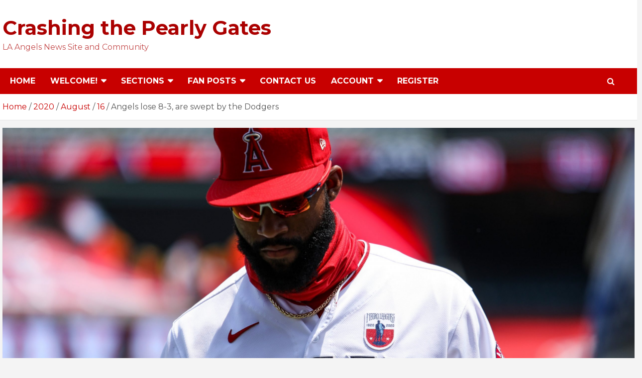

--- FILE ---
content_type: text/html; charset=UTF-8
request_url: https://crashingthepearlygates.com/2020/08/16/dodgers-sweep-angels-may-teheran/
body_size: 27297
content:
<!doctype html>
<html lang="en-US">
<head>
	<meta charset="UTF-8">
	<meta name="viewport" content="width=device-width, initial-scale=1, shrink-to-fit=no">
	<link rel="profile" href="https://gmpg.org/xfn/11">

	<title>Angels lose 8-3, are swept by the Dodgers &#8211; Crashing the Pearly Gates</title>
<meta name='robots' content='max-image-preview:large' />
<link rel='dns-prefetch' href='//fonts.googleapis.com' />
<link rel="alternate" type="application/rss+xml" title="Crashing the Pearly Gates &raquo; Feed" href="https://crashingthepearlygates.com/feed/" />
<link rel="alternate" type="application/rss+xml" title="Crashing the Pearly Gates &raquo; Comments Feed" href="https://crashingthepearlygates.com/comments/feed/" />
<link rel="alternate" type="application/rss+xml" title="Crashing the Pearly Gates &raquo; Angels lose 8-3, are swept by the Dodgers Comments Feed" href="https://crashingthepearlygates.com/2020/08/16/dodgers-sweep-angels-may-teheran/feed/" />
		<!-- This site uses the Google Analytics by MonsterInsights plugin v9.2.4 - Using Analytics tracking - https://www.monsterinsights.com/ -->
							<script src="//www.googletagmanager.com/gtag/js?id=G-6P8NH9NELM"  data-cfasync="false" data-wpfc-render="false" type="text/javascript" async></script>
			<script data-cfasync="false" data-wpfc-render="false" type="text/javascript">
				var mi_version = '9.2.4';
				var mi_track_user = true;
				var mi_no_track_reason = '';
								var MonsterInsightsDefaultLocations = {"page_location":"https:\/\/crashingthepearlygates.com\/2020\/08\/16\/dodgers-sweep-angels-may-teheran\/"};
				if ( typeof MonsterInsightsPrivacyGuardFilter === 'function' ) {
					var MonsterInsightsLocations = (typeof MonsterInsightsExcludeQuery === 'object') ? MonsterInsightsPrivacyGuardFilter( MonsterInsightsExcludeQuery ) : MonsterInsightsPrivacyGuardFilter( MonsterInsightsDefaultLocations );
				} else {
					var MonsterInsightsLocations = (typeof MonsterInsightsExcludeQuery === 'object') ? MonsterInsightsExcludeQuery : MonsterInsightsDefaultLocations;
				}

								var disableStrs = [
										'ga-disable-G-6P8NH9NELM',
									];

				/* Function to detect opted out users */
				function __gtagTrackerIsOptedOut() {
					for (var index = 0; index < disableStrs.length; index++) {
						if (document.cookie.indexOf(disableStrs[index] + '=true') > -1) {
							return true;
						}
					}

					return false;
				}

				/* Disable tracking if the opt-out cookie exists. */
				if (__gtagTrackerIsOptedOut()) {
					for (var index = 0; index < disableStrs.length; index++) {
						window[disableStrs[index]] = true;
					}
				}

				/* Opt-out function */
				function __gtagTrackerOptout() {
					for (var index = 0; index < disableStrs.length; index++) {
						document.cookie = disableStrs[index] + '=true; expires=Thu, 31 Dec 2099 23:59:59 UTC; path=/';
						window[disableStrs[index]] = true;
					}
				}

				if ('undefined' === typeof gaOptout) {
					function gaOptout() {
						__gtagTrackerOptout();
					}
				}
								window.dataLayer = window.dataLayer || [];

				window.MonsterInsightsDualTracker = {
					helpers: {},
					trackers: {},
				};
				if (mi_track_user) {
					function __gtagDataLayer() {
						dataLayer.push(arguments);
					}

					function __gtagTracker(type, name, parameters) {
						if (!parameters) {
							parameters = {};
						}

						if (parameters.send_to) {
							__gtagDataLayer.apply(null, arguments);
							return;
						}

						if (type === 'event') {
														parameters.send_to = monsterinsights_frontend.v4_id;
							var hookName = name;
							if (typeof parameters['event_category'] !== 'undefined') {
								hookName = parameters['event_category'] + ':' + name;
							}

							if (typeof MonsterInsightsDualTracker.trackers[hookName] !== 'undefined') {
								MonsterInsightsDualTracker.trackers[hookName](parameters);
							} else {
								__gtagDataLayer('event', name, parameters);
							}
							
						} else {
							__gtagDataLayer.apply(null, arguments);
						}
					}

					__gtagTracker('js', new Date());
					__gtagTracker('set', {
						'developer_id.dZGIzZG': true,
											});
					if ( MonsterInsightsLocations.page_location ) {
						__gtagTracker('set', MonsterInsightsLocations);
					}
										__gtagTracker('config', 'G-6P8NH9NELM', {"forceSSL":"true","link_attribution":"true"} );
															window.gtag = __gtagTracker;										(function () {
						/* https://developers.google.com/analytics/devguides/collection/analyticsjs/ */
						/* ga and __gaTracker compatibility shim. */
						var noopfn = function () {
							return null;
						};
						var newtracker = function () {
							return new Tracker();
						};
						var Tracker = function () {
							return null;
						};
						var p = Tracker.prototype;
						p.get = noopfn;
						p.set = noopfn;
						p.send = function () {
							var args = Array.prototype.slice.call(arguments);
							args.unshift('send');
							__gaTracker.apply(null, args);
						};
						var __gaTracker = function () {
							var len = arguments.length;
							if (len === 0) {
								return;
							}
							var f = arguments[len - 1];
							if (typeof f !== 'object' || f === null || typeof f.hitCallback !== 'function') {
								if ('send' === arguments[0]) {
									var hitConverted, hitObject = false, action;
									if ('event' === arguments[1]) {
										if ('undefined' !== typeof arguments[3]) {
											hitObject = {
												'eventAction': arguments[3],
												'eventCategory': arguments[2],
												'eventLabel': arguments[4],
												'value': arguments[5] ? arguments[5] : 1,
											}
										}
									}
									if ('pageview' === arguments[1]) {
										if ('undefined' !== typeof arguments[2]) {
											hitObject = {
												'eventAction': 'page_view',
												'page_path': arguments[2],
											}
										}
									}
									if (typeof arguments[2] === 'object') {
										hitObject = arguments[2];
									}
									if (typeof arguments[5] === 'object') {
										Object.assign(hitObject, arguments[5]);
									}
									if ('undefined' !== typeof arguments[1].hitType) {
										hitObject = arguments[1];
										if ('pageview' === hitObject.hitType) {
											hitObject.eventAction = 'page_view';
										}
									}
									if (hitObject) {
										action = 'timing' === arguments[1].hitType ? 'timing_complete' : hitObject.eventAction;
										hitConverted = mapArgs(hitObject);
										__gtagTracker('event', action, hitConverted);
									}
								}
								return;
							}

							function mapArgs(args) {
								var arg, hit = {};
								var gaMap = {
									'eventCategory': 'event_category',
									'eventAction': 'event_action',
									'eventLabel': 'event_label',
									'eventValue': 'event_value',
									'nonInteraction': 'non_interaction',
									'timingCategory': 'event_category',
									'timingVar': 'name',
									'timingValue': 'value',
									'timingLabel': 'event_label',
									'page': 'page_path',
									'location': 'page_location',
									'title': 'page_title',
									'referrer' : 'page_referrer',
								};
								for (arg in args) {
																		if (!(!args.hasOwnProperty(arg) || !gaMap.hasOwnProperty(arg))) {
										hit[gaMap[arg]] = args[arg];
									} else {
										hit[arg] = args[arg];
									}
								}
								return hit;
							}

							try {
								f.hitCallback();
							} catch (ex) {
							}
						};
						__gaTracker.create = newtracker;
						__gaTracker.getByName = newtracker;
						__gaTracker.getAll = function () {
							return [];
						};
						__gaTracker.remove = noopfn;
						__gaTracker.loaded = true;
						window['__gaTracker'] = __gaTracker;
					})();
									} else {
										console.log("");
					(function () {
						function __gtagTracker() {
							return null;
						}

						window['__gtagTracker'] = __gtagTracker;
						window['gtag'] = __gtagTracker;
					})();
									}
			</script>
				<!-- / Google Analytics by MonsterInsights -->
		<script type="text/javascript">
window._wpemojiSettings = {"baseUrl":"https:\/\/s.w.org\/images\/core\/emoji\/14.0.0\/72x72\/","ext":".png","svgUrl":"https:\/\/s.w.org\/images\/core\/emoji\/14.0.0\/svg\/","svgExt":".svg","source":{"concatemoji":"https:\/\/crashingthepearlygates.com\/wp-includes\/js\/wp-emoji-release.min.js?ver=6.1.9"}};
/*! This file is auto-generated */
!function(e,a,t){var n,r,o,i=a.createElement("canvas"),p=i.getContext&&i.getContext("2d");function s(e,t){var a=String.fromCharCode,e=(p.clearRect(0,0,i.width,i.height),p.fillText(a.apply(this,e),0,0),i.toDataURL());return p.clearRect(0,0,i.width,i.height),p.fillText(a.apply(this,t),0,0),e===i.toDataURL()}function c(e){var t=a.createElement("script");t.src=e,t.defer=t.type="text/javascript",a.getElementsByTagName("head")[0].appendChild(t)}for(o=Array("flag","emoji"),t.supports={everything:!0,everythingExceptFlag:!0},r=0;r<o.length;r++)t.supports[o[r]]=function(e){if(p&&p.fillText)switch(p.textBaseline="top",p.font="600 32px Arial",e){case"flag":return s([127987,65039,8205,9895,65039],[127987,65039,8203,9895,65039])?!1:!s([55356,56826,55356,56819],[55356,56826,8203,55356,56819])&&!s([55356,57332,56128,56423,56128,56418,56128,56421,56128,56430,56128,56423,56128,56447],[55356,57332,8203,56128,56423,8203,56128,56418,8203,56128,56421,8203,56128,56430,8203,56128,56423,8203,56128,56447]);case"emoji":return!s([129777,127995,8205,129778,127999],[129777,127995,8203,129778,127999])}return!1}(o[r]),t.supports.everything=t.supports.everything&&t.supports[o[r]],"flag"!==o[r]&&(t.supports.everythingExceptFlag=t.supports.everythingExceptFlag&&t.supports[o[r]]);t.supports.everythingExceptFlag=t.supports.everythingExceptFlag&&!t.supports.flag,t.DOMReady=!1,t.readyCallback=function(){t.DOMReady=!0},t.supports.everything||(n=function(){t.readyCallback()},a.addEventListener?(a.addEventListener("DOMContentLoaded",n,!1),e.addEventListener("load",n,!1)):(e.attachEvent("onload",n),a.attachEvent("onreadystatechange",function(){"complete"===a.readyState&&t.readyCallback()})),(e=t.source||{}).concatemoji?c(e.concatemoji):e.wpemoji&&e.twemoji&&(c(e.twemoji),c(e.wpemoji)))}(window,document,window._wpemojiSettings);
</script>
<style type="text/css">
img.wp-smiley,
img.emoji {
	display: inline !important;
	border: none !important;
	box-shadow: none !important;
	height: 1em !important;
	width: 1em !important;
	margin: 0 0.07em !important;
	vertical-align: -0.1em !important;
	background: none !important;
	padding: 0 !important;
}
</style>
	<link rel='stylesheet' id='wp-block-library-css' href='https://crashingthepearlygates.com/wp-includes/css/dist/block-library/style.min.css?ver=6.1.9' type='text/css' media='all' />
<link rel='stylesheet' id='classic-theme-styles-css' href='https://crashingthepearlygates.com/wp-includes/css/classic-themes.min.css?ver=1' type='text/css' media='all' />
<style id='global-styles-inline-css' type='text/css'>
body{--wp--preset--color--black: #000000;--wp--preset--color--cyan-bluish-gray: #abb8c3;--wp--preset--color--white: #ffffff;--wp--preset--color--pale-pink: #f78da7;--wp--preset--color--vivid-red: #cf2e2e;--wp--preset--color--luminous-vivid-orange: #ff6900;--wp--preset--color--luminous-vivid-amber: #fcb900;--wp--preset--color--light-green-cyan: #7bdcb5;--wp--preset--color--vivid-green-cyan: #00d084;--wp--preset--color--pale-cyan-blue: #8ed1fc;--wp--preset--color--vivid-cyan-blue: #0693e3;--wp--preset--color--vivid-purple: #9b51e0;--wp--preset--gradient--vivid-cyan-blue-to-vivid-purple: linear-gradient(135deg,rgba(6,147,227,1) 0%,rgb(155,81,224) 100%);--wp--preset--gradient--light-green-cyan-to-vivid-green-cyan: linear-gradient(135deg,rgb(122,220,180) 0%,rgb(0,208,130) 100%);--wp--preset--gradient--luminous-vivid-amber-to-luminous-vivid-orange: linear-gradient(135deg,rgba(252,185,0,1) 0%,rgba(255,105,0,1) 100%);--wp--preset--gradient--luminous-vivid-orange-to-vivid-red: linear-gradient(135deg,rgba(255,105,0,1) 0%,rgb(207,46,46) 100%);--wp--preset--gradient--very-light-gray-to-cyan-bluish-gray: linear-gradient(135deg,rgb(238,238,238) 0%,rgb(169,184,195) 100%);--wp--preset--gradient--cool-to-warm-spectrum: linear-gradient(135deg,rgb(74,234,220) 0%,rgb(151,120,209) 20%,rgb(207,42,186) 40%,rgb(238,44,130) 60%,rgb(251,105,98) 80%,rgb(254,248,76) 100%);--wp--preset--gradient--blush-light-purple: linear-gradient(135deg,rgb(255,206,236) 0%,rgb(152,150,240) 100%);--wp--preset--gradient--blush-bordeaux: linear-gradient(135deg,rgb(254,205,165) 0%,rgb(254,45,45) 50%,rgb(107,0,62) 100%);--wp--preset--gradient--luminous-dusk: linear-gradient(135deg,rgb(255,203,112) 0%,rgb(199,81,192) 50%,rgb(65,88,208) 100%);--wp--preset--gradient--pale-ocean: linear-gradient(135deg,rgb(255,245,203) 0%,rgb(182,227,212) 50%,rgb(51,167,181) 100%);--wp--preset--gradient--electric-grass: linear-gradient(135deg,rgb(202,248,128) 0%,rgb(113,206,126) 100%);--wp--preset--gradient--midnight: linear-gradient(135deg,rgb(2,3,129) 0%,rgb(40,116,252) 100%);--wp--preset--duotone--dark-grayscale: url('#wp-duotone-dark-grayscale');--wp--preset--duotone--grayscale: url('#wp-duotone-grayscale');--wp--preset--duotone--purple-yellow: url('#wp-duotone-purple-yellow');--wp--preset--duotone--blue-red: url('#wp-duotone-blue-red');--wp--preset--duotone--midnight: url('#wp-duotone-midnight');--wp--preset--duotone--magenta-yellow: url('#wp-duotone-magenta-yellow');--wp--preset--duotone--purple-green: url('#wp-duotone-purple-green');--wp--preset--duotone--blue-orange: url('#wp-duotone-blue-orange');--wp--preset--font-size--small: 13px;--wp--preset--font-size--medium: 20px;--wp--preset--font-size--large: 36px;--wp--preset--font-size--x-large: 42px;--wp--preset--spacing--20: 0.44rem;--wp--preset--spacing--30: 0.67rem;--wp--preset--spacing--40: 1rem;--wp--preset--spacing--50: 1.5rem;--wp--preset--spacing--60: 2.25rem;--wp--preset--spacing--70: 3.38rem;--wp--preset--spacing--80: 5.06rem;}:where(.is-layout-flex){gap: 0.5em;}body .is-layout-flow > .alignleft{float: left;margin-inline-start: 0;margin-inline-end: 2em;}body .is-layout-flow > .alignright{float: right;margin-inline-start: 2em;margin-inline-end: 0;}body .is-layout-flow > .aligncenter{margin-left: auto !important;margin-right: auto !important;}body .is-layout-constrained > .alignleft{float: left;margin-inline-start: 0;margin-inline-end: 2em;}body .is-layout-constrained > .alignright{float: right;margin-inline-start: 2em;margin-inline-end: 0;}body .is-layout-constrained > .aligncenter{margin-left: auto !important;margin-right: auto !important;}body .is-layout-constrained > :where(:not(.alignleft):not(.alignright):not(.alignfull)){max-width: var(--wp--style--global--content-size);margin-left: auto !important;margin-right: auto !important;}body .is-layout-constrained > .alignwide{max-width: var(--wp--style--global--wide-size);}body .is-layout-flex{display: flex;}body .is-layout-flex{flex-wrap: wrap;align-items: center;}body .is-layout-flex > *{margin: 0;}:where(.wp-block-columns.is-layout-flex){gap: 2em;}.has-black-color{color: var(--wp--preset--color--black) !important;}.has-cyan-bluish-gray-color{color: var(--wp--preset--color--cyan-bluish-gray) !important;}.has-white-color{color: var(--wp--preset--color--white) !important;}.has-pale-pink-color{color: var(--wp--preset--color--pale-pink) !important;}.has-vivid-red-color{color: var(--wp--preset--color--vivid-red) !important;}.has-luminous-vivid-orange-color{color: var(--wp--preset--color--luminous-vivid-orange) !important;}.has-luminous-vivid-amber-color{color: var(--wp--preset--color--luminous-vivid-amber) !important;}.has-light-green-cyan-color{color: var(--wp--preset--color--light-green-cyan) !important;}.has-vivid-green-cyan-color{color: var(--wp--preset--color--vivid-green-cyan) !important;}.has-pale-cyan-blue-color{color: var(--wp--preset--color--pale-cyan-blue) !important;}.has-vivid-cyan-blue-color{color: var(--wp--preset--color--vivid-cyan-blue) !important;}.has-vivid-purple-color{color: var(--wp--preset--color--vivid-purple) !important;}.has-black-background-color{background-color: var(--wp--preset--color--black) !important;}.has-cyan-bluish-gray-background-color{background-color: var(--wp--preset--color--cyan-bluish-gray) !important;}.has-white-background-color{background-color: var(--wp--preset--color--white) !important;}.has-pale-pink-background-color{background-color: var(--wp--preset--color--pale-pink) !important;}.has-vivid-red-background-color{background-color: var(--wp--preset--color--vivid-red) !important;}.has-luminous-vivid-orange-background-color{background-color: var(--wp--preset--color--luminous-vivid-orange) !important;}.has-luminous-vivid-amber-background-color{background-color: var(--wp--preset--color--luminous-vivid-amber) !important;}.has-light-green-cyan-background-color{background-color: var(--wp--preset--color--light-green-cyan) !important;}.has-vivid-green-cyan-background-color{background-color: var(--wp--preset--color--vivid-green-cyan) !important;}.has-pale-cyan-blue-background-color{background-color: var(--wp--preset--color--pale-cyan-blue) !important;}.has-vivid-cyan-blue-background-color{background-color: var(--wp--preset--color--vivid-cyan-blue) !important;}.has-vivid-purple-background-color{background-color: var(--wp--preset--color--vivid-purple) !important;}.has-black-border-color{border-color: var(--wp--preset--color--black) !important;}.has-cyan-bluish-gray-border-color{border-color: var(--wp--preset--color--cyan-bluish-gray) !important;}.has-white-border-color{border-color: var(--wp--preset--color--white) !important;}.has-pale-pink-border-color{border-color: var(--wp--preset--color--pale-pink) !important;}.has-vivid-red-border-color{border-color: var(--wp--preset--color--vivid-red) !important;}.has-luminous-vivid-orange-border-color{border-color: var(--wp--preset--color--luminous-vivid-orange) !important;}.has-luminous-vivid-amber-border-color{border-color: var(--wp--preset--color--luminous-vivid-amber) !important;}.has-light-green-cyan-border-color{border-color: var(--wp--preset--color--light-green-cyan) !important;}.has-vivid-green-cyan-border-color{border-color: var(--wp--preset--color--vivid-green-cyan) !important;}.has-pale-cyan-blue-border-color{border-color: var(--wp--preset--color--pale-cyan-blue) !important;}.has-vivid-cyan-blue-border-color{border-color: var(--wp--preset--color--vivid-cyan-blue) !important;}.has-vivid-purple-border-color{border-color: var(--wp--preset--color--vivid-purple) !important;}.has-vivid-cyan-blue-to-vivid-purple-gradient-background{background: var(--wp--preset--gradient--vivid-cyan-blue-to-vivid-purple) !important;}.has-light-green-cyan-to-vivid-green-cyan-gradient-background{background: var(--wp--preset--gradient--light-green-cyan-to-vivid-green-cyan) !important;}.has-luminous-vivid-amber-to-luminous-vivid-orange-gradient-background{background: var(--wp--preset--gradient--luminous-vivid-amber-to-luminous-vivid-orange) !important;}.has-luminous-vivid-orange-to-vivid-red-gradient-background{background: var(--wp--preset--gradient--luminous-vivid-orange-to-vivid-red) !important;}.has-very-light-gray-to-cyan-bluish-gray-gradient-background{background: var(--wp--preset--gradient--very-light-gray-to-cyan-bluish-gray) !important;}.has-cool-to-warm-spectrum-gradient-background{background: var(--wp--preset--gradient--cool-to-warm-spectrum) !important;}.has-blush-light-purple-gradient-background{background: var(--wp--preset--gradient--blush-light-purple) !important;}.has-blush-bordeaux-gradient-background{background: var(--wp--preset--gradient--blush-bordeaux) !important;}.has-luminous-dusk-gradient-background{background: var(--wp--preset--gradient--luminous-dusk) !important;}.has-pale-ocean-gradient-background{background: var(--wp--preset--gradient--pale-ocean) !important;}.has-electric-grass-gradient-background{background: var(--wp--preset--gradient--electric-grass) !important;}.has-midnight-gradient-background{background: var(--wp--preset--gradient--midnight) !important;}.has-small-font-size{font-size: var(--wp--preset--font-size--small) !important;}.has-medium-font-size{font-size: var(--wp--preset--font-size--medium) !important;}.has-large-font-size{font-size: var(--wp--preset--font-size--large) !important;}.has-x-large-font-size{font-size: var(--wp--preset--font-size--x-large) !important;}
.wp-block-navigation a:where(:not(.wp-element-button)){color: inherit;}
:where(.wp-block-columns.is-layout-flex){gap: 2em;}
.wp-block-pullquote{font-size: 1.5em;line-height: 1.6;}
</style>
<link rel='stylesheet' id='patreon-wordpress-css-css' href='https://crashingthepearlygates.com/wp-content/plugins/patreon-connect/assets/css/app.css?ver=6.1.9' type='text/css' media='all' />
<link rel='stylesheet' id='wpdiscuz-frontend-css-css' href='https://crashingthepearlygates.com/wp-content/plugins/wpdiscuz/themes/default/style.css?ver=7.6.27' type='text/css' media='all' />
<style id='wpdiscuz-frontend-css-inline-css' type='text/css'>
 #wpdcom .wpd-blog-administrator .wpd-comment-label{color:#ffffff;background-color:#862633;border:none}#wpdcom .wpd-blog-administrator .wpd-comment-author, #wpdcom .wpd-blog-administrator .wpd-comment-author a{color:#862633}#wpdcom.wpd-layout-1 .wpd-comment .wpd-blog-administrator .wpd-avatar img{border-color:#862633}#wpdcom.wpd-layout-2 .wpd-comment.wpd-reply .wpd-comment-wrap.wpd-blog-administrator{border-left:3px solid #862633}#wpdcom.wpd-layout-2 .wpd-comment .wpd-blog-administrator .wpd-avatar img{border-bottom-color:#862633}#wpdcom.wpd-layout-3 .wpd-blog-administrator .wpd-comment-subheader{border-top:1px dashed #862633}#wpdcom.wpd-layout-3 .wpd-reply .wpd-blog-administrator .wpd-comment-right{border-left:1px solid #862633}#wpdcom .wpd-blog-editor .wpd-comment-label{color:#ffffff;background-color:#862633;border:none}#wpdcom .wpd-blog-editor .wpd-comment-author, #wpdcom .wpd-blog-editor .wpd-comment-author a{color:#862633}#wpdcom.wpd-layout-1 .wpd-comment .wpd-blog-editor .wpd-avatar img{border-color:#862633}#wpdcom.wpd-layout-2 .wpd-comment.wpd-reply .wpd-comment-wrap.wpd-blog-editor{border-left:3px solid #862633}#wpdcom.wpd-layout-2 .wpd-comment .wpd-blog-editor .wpd-avatar img{border-bottom-color:#862633}#wpdcom.wpd-layout-3 .wpd-blog-editor .wpd-comment-subheader{border-top:1px dashed #862633}#wpdcom.wpd-layout-3 .wpd-reply .wpd-blog-editor .wpd-comment-right{border-left:1px solid #862633}#wpdcom .wpd-blog-author .wpd-comment-label{color:#ffffff;background-color:#862633;border:none}#wpdcom .wpd-blog-author .wpd-comment-author, #wpdcom .wpd-blog-author .wpd-comment-author a{color:#862633}#wpdcom.wpd-layout-1 .wpd-comment .wpd-blog-author .wpd-avatar img{border-color:#862633}#wpdcom.wpd-layout-2 .wpd-comment .wpd-blog-author .wpd-avatar img{border-bottom-color:#862633}#wpdcom.wpd-layout-3 .wpd-blog-author .wpd-comment-subheader{border-top:1px dashed #862633}#wpdcom.wpd-layout-3 .wpd-reply .wpd-blog-author .wpd-comment-right{border-left:1px solid #862633}#wpdcom .wpd-blog-contributor .wpd-comment-label{color:#ffffff;background-color:#862633;border:none}#wpdcom .wpd-blog-contributor .wpd-comment-author, #wpdcom .wpd-blog-contributor .wpd-comment-author a{color:#862633}#wpdcom.wpd-layout-1 .wpd-comment .wpd-blog-contributor .wpd-avatar img{border-color:#862633}#wpdcom.wpd-layout-2 .wpd-comment .wpd-blog-contributor .wpd-avatar img{border-bottom-color:#862633}#wpdcom.wpd-layout-3 .wpd-blog-contributor .wpd-comment-subheader{border-top:1px dashed #862633}#wpdcom.wpd-layout-3 .wpd-reply .wpd-blog-contributor .wpd-comment-right{border-left:1px solid #862633}#wpdcom .wpd-blog-subscriber .wpd-comment-label{color:#ffffff;background-color:#862633;border:none}#wpdcom .wpd-blog-subscriber .wpd-comment-author, #wpdcom .wpd-blog-subscriber .wpd-comment-author a{color:#862633}#wpdcom.wpd-layout-2 .wpd-comment .wpd-blog-subscriber .wpd-avatar img{border-bottom-color:#862633}#wpdcom.wpd-layout-3 .wpd-blog-subscriber .wpd-comment-subheader{border-top:1px dashed #862633}#wpdcom .wpd-blog-revisor .wpd-comment-label{color:#ffffff;background-color:#862633;border:none}#wpdcom .wpd-blog-revisor .wpd-comment-author, #wpdcom .wpd-blog-revisor .wpd-comment-author a{color:#862633}#wpdcom.wpd-layout-1 .wpd-comment .wpd-blog-revisor .wpd-avatar img{border-color:#862633}#wpdcom.wpd-layout-2 .wpd-comment .wpd-blog-revisor .wpd-avatar img{border-bottom-color:#862633}#wpdcom.wpd-layout-3 .wpd-blog-revisor .wpd-comment-subheader{border-top:1px dashed #862633}#wpdcom.wpd-layout-3 .wpd-reply .wpd-blog-revisor .wpd-comment-right{border-left:1px solid #862633}#wpdcom .wpd-blog-wpseo_manager .wpd-comment-label{color:#ffffff;background-color:#862633;border:none}#wpdcom .wpd-blog-wpseo_manager .wpd-comment-author, #wpdcom .wpd-blog-wpseo_manager .wpd-comment-author a{color:#862633}#wpdcom.wpd-layout-1 .wpd-comment .wpd-blog-wpseo_manager .wpd-avatar img{border-color:#862633}#wpdcom.wpd-layout-2 .wpd-comment .wpd-blog-wpseo_manager .wpd-avatar img{border-bottom-color:#862633}#wpdcom.wpd-layout-3 .wpd-blog-wpseo_manager .wpd-comment-subheader{border-top:1px dashed #862633}#wpdcom.wpd-layout-3 .wpd-reply .wpd-blog-wpseo_manager .wpd-comment-right{border-left:1px solid #862633}#wpdcom .wpd-blog-wpseo_editor .wpd-comment-label{color:#ffffff;background-color:#862633;border:none}#wpdcom .wpd-blog-wpseo_editor .wpd-comment-author, #wpdcom .wpd-blog-wpseo_editor .wpd-comment-author a{color:#862633}#wpdcom.wpd-layout-1 .wpd-comment .wpd-blog-wpseo_editor .wpd-avatar img{border-color:#862633}#wpdcom.wpd-layout-2 .wpd-comment .wpd-blog-wpseo_editor .wpd-avatar img{border-bottom-color:#862633}#wpdcom.wpd-layout-3 .wpd-blog-wpseo_editor .wpd-comment-subheader{border-top:1px dashed #862633}#wpdcom.wpd-layout-3 .wpd-reply .wpd-blog-wpseo_editor .wpd-comment-right{border-left:1px solid #862633}#wpdcom .wpd-blog-post_author .wpd-comment-label{color:#ffffff;background-color:#862633;border:none}#wpdcom .wpd-blog-post_author .wpd-comment-author, #wpdcom .wpd-blog-post_author .wpd-comment-author a{color:#862633}#wpdcom .wpd-blog-post_author .wpd-avatar img{border-color:#862633}#wpdcom.wpd-layout-1 .wpd-comment .wpd-blog-post_author .wpd-avatar img{border-color:#862633}#wpdcom.wpd-layout-2 .wpd-comment.wpd-reply .wpd-comment-wrap.wpd-blog-post_author{border-left:3px solid #862633}#wpdcom.wpd-layout-2 .wpd-comment .wpd-blog-post_author .wpd-avatar img{border-bottom-color:#862633}#wpdcom.wpd-layout-3 .wpd-blog-post_author .wpd-comment-subheader{border-top:1px dashed #862633}#wpdcom.wpd-layout-3 .wpd-reply .wpd-blog-post_author .wpd-comment-right{border-left:1px solid #862633}#wpdcom .wpd-blog-guest .wpd-comment-label{color:#ffffff;background-color:#862633;border:none}#wpdcom .wpd-blog-guest .wpd-comment-author, #wpdcom .wpd-blog-guest .wpd-comment-author a{color:#862633}#wpdcom.wpd-layout-3 .wpd-blog-guest .wpd-comment-subheader{border-top:1px dashed #862633}#comments, #respond, .comments-area, #wpdcom{}#wpdcom .ql-editor > *{color:#777777}#wpdcom .ql-editor::before{}#wpdcom .ql-toolbar{border:1px solid #DDDDDD;border-top:none}#wpdcom .ql-container{border:1px solid #DDDDDD;border-bottom:none}#wpdcom .wpd-form-row .wpdiscuz-item input[type="text"], #wpdcom .wpd-form-row .wpdiscuz-item input[type="email"], #wpdcom .wpd-form-row .wpdiscuz-item input[type="url"], #wpdcom .wpd-form-row .wpdiscuz-item input[type="color"], #wpdcom .wpd-form-row .wpdiscuz-item input[type="date"], #wpdcom .wpd-form-row .wpdiscuz-item input[type="datetime"], #wpdcom .wpd-form-row .wpdiscuz-item input[type="datetime-local"], #wpdcom .wpd-form-row .wpdiscuz-item input[type="month"], #wpdcom .wpd-form-row .wpdiscuz-item input[type="number"], #wpdcom .wpd-form-row .wpdiscuz-item input[type="time"], #wpdcom textarea, #wpdcom select{border:1px solid #DDDDDD;color:#777777}#wpdcom .wpd-form-row .wpdiscuz-item textarea{border:1px solid #DDDDDD}#wpdcom input::placeholder, #wpdcom textarea::placeholder, #wpdcom input::-moz-placeholder, #wpdcom textarea::-webkit-input-placeholder{}#wpdcom .wpd-comment-text{color:#777777}#wpdcom .wpd-thread-head .wpd-thread-info{border-bottom:2px solid #BA0021}#wpdcom .wpd-thread-head .wpd-thread-info.wpd-reviews-tab svg{fill:#BA0021}#wpdcom .wpd-thread-head .wpdiscuz-user-settings{border-bottom:2px solid #BA0021}#wpdcom .wpd-thread-head .wpdiscuz-user-settings:hover{color:#BA0021}#wpdcom .wpd-comment .wpd-follow-link:hover{color:#BA0021}#wpdcom .wpd-comment-status .wpd-sticky{color:#BA0021}#wpdcom .wpd-thread-filter .wpdf-active{color:#BA0021;border-bottom-color:#BA0021}#wpdcom .wpd-comment-info-bar{border:1px dashed #c8334e;background:#f9e6e9}#wpdcom .wpd-comment-info-bar .wpd-current-view i{color:#BA0021}#wpdcom .wpd-filter-view-all:hover{background:#BA0021}#wpdcom .wpdiscuz-item .wpdiscuz-rating > label{color:#DDDDDD}#wpdcom .wpdiscuz-item .wpdiscuz-rating:not(:checked) > label:hover, .wpdiscuz-rating:not(:checked) > label:hover ~ label{}#wpdcom .wpdiscuz-item .wpdiscuz-rating > input ~ label:hover, #wpdcom .wpdiscuz-item .wpdiscuz-rating > input:not(:checked) ~ label:hover ~ label, #wpdcom .wpdiscuz-item .wpdiscuz-rating > input:not(:checked) ~ label:hover ~ label{color:#FFED85}#wpdcom .wpdiscuz-item .wpdiscuz-rating > input:checked ~ label:hover, #wpdcom .wpdiscuz-item .wpdiscuz-rating > input:checked ~ label:hover, #wpdcom .wpdiscuz-item .wpdiscuz-rating > label:hover ~ input:checked ~ label, #wpdcom .wpdiscuz-item .wpdiscuz-rating > input:checked + label:hover ~ label, #wpdcom .wpdiscuz-item .wpdiscuz-rating > input:checked ~ label:hover ~ label, .wpd-custom-field .wcf-active-star, #wpdcom .wpdiscuz-item .wpdiscuz-rating > input:checked ~ label{color:#FFD700}#wpd-post-rating .wpd-rating-wrap .wpd-rating-stars svg .wpd-star{fill:#DDDDDD}#wpd-post-rating .wpd-rating-wrap .wpd-rating-stars svg .wpd-active{fill:#FFD700}#wpd-post-rating .wpd-rating-wrap .wpd-rate-starts svg .wpd-star{fill:#DDDDDD}#wpd-post-rating .wpd-rating-wrap .wpd-rate-starts:hover svg .wpd-star{fill:#FFED85}#wpd-post-rating.wpd-not-rated .wpd-rating-wrap .wpd-rate-starts svg:hover ~ svg .wpd-star{fill:#DDDDDD}.wpdiscuz-post-rating-wrap .wpd-rating .wpd-rating-wrap .wpd-rating-stars svg .wpd-star{fill:#DDDDDD}.wpdiscuz-post-rating-wrap .wpd-rating .wpd-rating-wrap .wpd-rating-stars svg .wpd-active{fill:#FFD700}#wpdcom .wpd-comment .wpd-follow-active{color:#ff7a00}#wpdcom .page-numbers{color:#555;border:#555 1px solid}#wpdcom span.current{background:#555}#wpdcom.wpd-layout-1 .wpd-new-loaded-comment > .wpd-comment-wrap > .wpd-comment-right{background:#FFFAD6}#wpdcom.wpd-layout-2 .wpd-new-loaded-comment.wpd-comment > .wpd-comment-wrap > .wpd-comment-right{background:#FFFAD6}#wpdcom.wpd-layout-2 .wpd-new-loaded-comment.wpd-comment.wpd-reply > .wpd-comment-wrap > .wpd-comment-right{background:transparent}#wpdcom.wpd-layout-2 .wpd-new-loaded-comment.wpd-comment.wpd-reply > .wpd-comment-wrap{background:#FFFAD6}#wpdcom.wpd-layout-3 .wpd-new-loaded-comment.wpd-comment > .wpd-comment-wrap > .wpd-comment-right{background:#FFFAD6}#wpdcom .wpd-follow:hover i, #wpdcom .wpd-unfollow:hover i, #wpdcom .wpd-comment .wpd-follow-active:hover i{color:#BA0021}#wpdcom .wpdiscuz-readmore{cursor:pointer;color:#BA0021}.wpd-custom-field .wcf-pasiv-star, #wpcomm .wpdiscuz-item .wpdiscuz-rating > label{color:#DDDDDD}.wpd-wrapper .wpd-list-item.wpd-active{border-top:3px solid #BA0021}#wpdcom.wpd-layout-2 .wpd-comment.wpd-reply.wpd-unapproved-comment .wpd-comment-wrap{border-left:3px solid #FFFAD6}#wpdcom.wpd-layout-3 .wpd-comment.wpd-reply.wpd-unapproved-comment .wpd-comment-right{border-left:1px solid #FFFAD6}#wpdcom .wpd-prim-button{background-color:#BA0021;color:#FFFFFF}#wpdcom .wpd_label__check i.wpdicon-on{color:#BA0021;border:1px solid #dd8090}#wpd-bubble-wrapper #wpd-bubble-all-comments-count{color:#BA0021}#wpd-bubble-wrapper > div{background-color:#BA0021}#wpd-bubble-wrapper > #wpd-bubble #wpd-bubble-add-message{background-color:#BA0021}#wpd-bubble-wrapper > #wpd-bubble #wpd-bubble-add-message::before{border-left-color:#BA0021;border-right-color:#BA0021}#wpd-bubble-wrapper.wpd-right-corner > #wpd-bubble #wpd-bubble-add-message::before{border-left-color:#BA0021;border-right-color:#BA0021}.wpd-inline-icon-wrapper path.wpd-inline-icon-first{fill:#BA0021}.wpd-inline-icon-count{background-color:#BA0021}.wpd-inline-icon-count::before{border-right-color:#BA0021}.wpd-inline-form-wrapper::before{border-bottom-color:#BA0021}.wpd-inline-form-question{background-color:#BA0021}.wpd-inline-form{background-color:#BA0021}.wpd-last-inline-comments-wrapper{border-color:#BA0021}.wpd-last-inline-comments-wrapper::before{border-bottom-color:#BA0021}.wpd-last-inline-comments-wrapper .wpd-view-all-inline-comments{background:#BA0021}.wpd-last-inline-comments-wrapper .wpd-view-all-inline-comments:hover,.wpd-last-inline-comments-wrapper .wpd-view-all-inline-comments:active,.wpd-last-inline-comments-wrapper .wpd-view-all-inline-comments:focus{background-color:#BA0021}#wpdcom .ql-snow .ql-tooltip[data-mode="link"]::before{content:"Enter link:"}#wpdcom .ql-snow .ql-tooltip.ql-editing a.ql-action::after{content:"Save"}#wpdcom .wpdem-sticker-container.wpdem-sticker-open{height:auto;max-height:200px;padding:15px;-moz-box-shadow:inset 0 0 15px #eee;-webkit-box-shadow:inset 0 0 15px #eee;box-shadow:inset 0 0 15px #eee}#wpdcom .ql-editor img.wpdem-sticker{height:20px;max-height:20px;width:auto}.ql-snow.ql-toolbar button.ql-wpdsticker svg{fill:#07b290;width:17px;height:17px}.ql-snow.ql-toolbar button.ql-wpdsticker:hover svg{fill:#0f997d}.ql-snow.ql-toolbar button.ql-emoji svg{color:#ffa600;width:17px;height:17px}.ql-snow.ql-toolbar button.ql-emoji:hover svg{color:#ff7200}#wpcomm .wmu-active{border-bottom:1px solid #BA0021}#wpcomm .vote-head, .vote-head-right,.wv-vote-content{background-color:#FAFAFA;border-color:#AAAAAA!important;color:#666666;font-size:13px}#wpcomm .wv-head .vote-arrow,#wpcomm .wv-head-right .vote-arrow{border-bottom:10px solid #AAAAAA}#wpcomm .wv-head .vote-arrow-no-border,#wpcomm .wv-head-right .vote-arrow-no-border{border-bottom-color:#FAFAFA}.vote-head a:hover,.wv-vote-content a:hover,.wv-view-all-button:hover{color:#BA0021 !important}.comments-area{width:auto}#wpdcom .wpd-up{color:#BA0021 !important}#wpdcom .wpd-up svg{fill:#BA0021!important}#wpdcom .wpd-blog-user .wpd-comment-author, #wpdcom .wpd-blog-user .wpd-comment-author a{color:#BA0021}
</style>
<link rel='stylesheet' id='wpdiscuz-fa-css' href='https://crashingthepearlygates.com/wp-content/plugins/wpdiscuz/assets/third-party/font-awesome-5.13.0/css/fa.min.css?ver=7.6.27' type='text/css' media='all' />
<link rel='stylesheet' id='wpdiscuz-combo-css-css' href='https://crashingthepearlygates.com/wp-content/plugins/wpdiscuz/assets/css/wpdiscuz-combo.min.css?ver=6.1.9' type='text/css' media='all' />
<link rel='stylesheet' id='wcai-frontend-css' href='https://crashingthepearlygates.com/wp-content/plugins/wpdiscuz-comment-author-info/assets/css/wcai-frontend.min.css?ver=7.0.10' type='text/css' media='all' />
<link rel='stylesheet' id='wpdiscuz-smile-css-css' href='https://crashingthepearlygates.com/wp-content/plugins/wpdiscuz-emoticons/assets/third-party/quill-emoji/quill-emoji.min.css?ver=7.0.14' type='text/css' media='all' />
<link rel='stylesheet' id='wmu-frontend-css-css' href='https://crashingthepearlygates.com/wp-content/plugins/wpdiscuz-media-uploader/assets/css/wmu-frontend.min.css?ver=7.0.8' type='text/css' media='all' />
<link rel='stylesheet' id='wpdiscuz-voters-style-css' href='https://crashingthepearlygates.com/wp-content/plugins/wpdiscuz-advanced-likers/assets/css/wv.min.css?ver=7.0.7' type='text/css' media='all' />
<link rel='stylesheet' id='bootstrap-style-css' href='https://crashingthepearlygates.com/wp-content/themes/newscard-pro/assets/library/bootstrap/css/bootstrap.min.css?ver=4.0.0' type='text/css' media='all' />
<link rel='stylesheet' id='font-awesome-style-css' href='https://crashingthepearlygates.com/wp-content/themes/newscard-pro/assets/library/font-awesome/css/font-awesome.css?ver=6.1.9' type='text/css' media='all' />
<link rel='stylesheet' id='newscard-google-fonts-css' href='//fonts.googleapis.com/css?family=Montserrat%3A300%2C300i%2C400%2C400i%2C500%2C500i%2C700%2C700i&#038;ver=6.1.9' type='text/css' media='all' />
<link rel='stylesheet' id='owl-carousel-css' href='https://crashingthepearlygates.com/wp-content/themes/newscard-pro/assets/library/owl-carousel/owl.carousel.min.css?ver=2.3.4' type='text/css' media='all' />
<link rel='stylesheet' id='newscard-style-css' href='https://crashingthepearlygates.com/wp-content/themes/newscard-pro/style.css?ver=6.1.9' type='text/css' media='all' />
<link rel='stylesheet' id='tablepress-default-css' href='https://crashingthepearlygates.com/wp-content/plugins/tablepress/css/build/default.css?ver=2.1' type='text/css' media='all' />
<link rel='stylesheet' id='um_modal-css' href='https://crashingthepearlygates.com/wp-content/plugins/ultimate-member/assets/css/um-modal.min.css?ver=2.9.1' type='text/css' media='all' />
<link rel='stylesheet' id='um_ui-css' href='https://crashingthepearlygates.com/wp-content/plugins/ultimate-member/assets/libs/jquery-ui/jquery-ui.min.css?ver=1.13.2' type='text/css' media='all' />
<link rel='stylesheet' id='um_tipsy-css' href='https://crashingthepearlygates.com/wp-content/plugins/ultimate-member/assets/libs/tipsy/tipsy.min.css?ver=1.0.0a' type='text/css' media='all' />
<link rel='stylesheet' id='um_raty-css' href='https://crashingthepearlygates.com/wp-content/plugins/ultimate-member/assets/libs/raty/um-raty.min.css?ver=2.6.0' type='text/css' media='all' />
<link rel='stylesheet' id='select2-css' href='https://crashingthepearlygates.com/wp-content/plugins/ultimate-member/assets/libs/select2/select2.min.css?ver=4.0.13' type='text/css' media='all' />
<link rel='stylesheet' id='um_fileupload-css' href='https://crashingthepearlygates.com/wp-content/plugins/ultimate-member/assets/css/um-fileupload.min.css?ver=2.9.1' type='text/css' media='all' />
<link rel='stylesheet' id='um_confirm-css' href='https://crashingthepearlygates.com/wp-content/plugins/ultimate-member/assets/libs/um-confirm/um-confirm.min.css?ver=1.0' type='text/css' media='all' />
<link rel='stylesheet' id='um_datetime-css' href='https://crashingthepearlygates.com/wp-content/plugins/ultimate-member/assets/libs/pickadate/default.min.css?ver=3.6.2' type='text/css' media='all' />
<link rel='stylesheet' id='um_datetime_date-css' href='https://crashingthepearlygates.com/wp-content/plugins/ultimate-member/assets/libs/pickadate/default.date.min.css?ver=3.6.2' type='text/css' media='all' />
<link rel='stylesheet' id='um_datetime_time-css' href='https://crashingthepearlygates.com/wp-content/plugins/ultimate-member/assets/libs/pickadate/default.time.min.css?ver=3.6.2' type='text/css' media='all' />
<link rel='stylesheet' id='um_fonticons_ii-css' href='https://crashingthepearlygates.com/wp-content/plugins/ultimate-member/assets/libs/legacy/fonticons/fonticons-ii.min.css?ver=2.9.1' type='text/css' media='all' />
<link rel='stylesheet' id='um_fonticons_fa-css' href='https://crashingthepearlygates.com/wp-content/plugins/ultimate-member/assets/libs/legacy/fonticons/fonticons-fa.min.css?ver=2.9.1' type='text/css' media='all' />
<link rel='stylesheet' id='um_fontawesome-css' href='https://crashingthepearlygates.com/wp-content/plugins/ultimate-member/assets/css/um-fontawesome.min.css?ver=6.5.2' type='text/css' media='all' />
<link rel='stylesheet' id='um_common-css' href='https://crashingthepearlygates.com/wp-content/plugins/ultimate-member/assets/css/common.min.css?ver=2.9.1' type='text/css' media='all' />
<link rel='stylesheet' id='um_responsive-css' href='https://crashingthepearlygates.com/wp-content/plugins/ultimate-member/assets/css/um-responsive.min.css?ver=2.9.1' type='text/css' media='all' />
<link rel='stylesheet' id='um_styles-css' href='https://crashingthepearlygates.com/wp-content/plugins/ultimate-member/assets/css/um-styles.min.css?ver=2.9.1' type='text/css' media='all' />
<link rel='stylesheet' id='um_crop-css' href='https://crashingthepearlygates.com/wp-content/plugins/ultimate-member/assets/libs/cropper/cropper.min.css?ver=1.6.1' type='text/css' media='all' />
<link rel='stylesheet' id='um_profile-css' href='https://crashingthepearlygates.com/wp-content/plugins/ultimate-member/assets/css/um-profile.min.css?ver=2.9.1' type='text/css' media='all' />
<link rel='stylesheet' id='um_account-css' href='https://crashingthepearlygates.com/wp-content/plugins/ultimate-member/assets/css/um-account.min.css?ver=2.9.1' type='text/css' media='all' />
<link rel='stylesheet' id='um_misc-css' href='https://crashingthepearlygates.com/wp-content/plugins/ultimate-member/assets/css/um-misc.min.css?ver=2.9.1' type='text/css' media='all' />
<link rel='stylesheet' id='um_default_css-css' href='https://crashingthepearlygates.com/wp-content/plugins/ultimate-member/assets/css/um-old-default.min.css?ver=2.9.1' type='text/css' media='all' />
<script type='text/javascript' src='https://crashingthepearlygates.com/wp-content/plugins/google-analytics-for-wordpress/assets/js/frontend-gtag.min.js?ver=9.2.4' id='monsterinsights-frontend-script-js'></script>
<script data-cfasync="false" data-wpfc-render="false" type="text/javascript" id='monsterinsights-frontend-script-js-extra'>/* <![CDATA[ */
var monsterinsights_frontend = {"js_events_tracking":"true","download_extensions":"doc,pdf,ppt,zip,xls,docx,pptx,xlsx","inbound_paths":"[{\"path\":\"\\\/go\\\/\",\"label\":\"affiliate\"},{\"path\":\"\\\/recommend\\\/\",\"label\":\"affiliate\"}]","home_url":"https:\/\/crashingthepearlygates.com","hash_tracking":"false","v4_id":"G-6P8NH9NELM"};/* ]]> */
</script>
<script type='text/javascript' src='https://crashingthepearlygates.com/wp-includes/js/jquery/jquery.min.js?ver=3.6.1' id='jquery-core-js'></script>
<script type='text/javascript' src='https://crashingthepearlygates.com/wp-includes/js/jquery/jquery-migrate.min.js?ver=3.3.2' id='jquery-migrate-js'></script>
<!--[if lt IE 9]>
<script type='text/javascript' src='https://crashingthepearlygates.com/wp-content/themes/newscard-pro/assets/js/html5.js?ver=3.7.3' id='html5-js'></script>
<![endif]-->
<script type='text/javascript' src='https://crashingthepearlygates.com/wp-content/plugins/ultimate-member/assets/js/um-gdpr.min.js?ver=2.9.1' id='um-gdpr-js'></script>
<link rel="https://api.w.org/" href="https://crashingthepearlygates.com/wp-json/" /><link rel="alternate" type="application/json" href="https://crashingthepearlygates.com/wp-json/wp/v2/posts/4274" /><link rel="EditURI" type="application/rsd+xml" title="RSD" href="https://crashingthepearlygates.com/xmlrpc.php?rsd" />
<link rel="wlwmanifest" type="application/wlwmanifest+xml" href="https://crashingthepearlygates.com/wp-includes/wlwmanifest.xml" />
<meta name="generator" content="WordPress 6.1.9" />
<link rel="canonical" href="https://crashingthepearlygates.com/2020/08/16/dodgers-sweep-angels-may-teheran/" />
<link rel='shortlink' href='https://crashingthepearlygates.com/?p=4274' />
<link rel="alternate" type="application/json+oembed" href="https://crashingthepearlygates.com/wp-json/oembed/1.0/embed?url=https%3A%2F%2Fcrashingthepearlygates.com%2F2020%2F08%2F16%2Fdodgers-sweep-angels-may-teheran%2F" />
<link rel="alternate" type="text/xml+oembed" href="https://crashingthepearlygates.com/wp-json/oembed/1.0/embed?url=https%3A%2F%2Fcrashingthepearlygates.com%2F2020%2F08%2F16%2Fdodgers-sweep-angels-may-teheran%2F&#038;format=xml" />
<style>@font-face {
			font-family: 'Libre Franklin Extra Bold';
			src: url('https://crashingthepearlygates.com/wp-content/plugins/patreon-connect/assets/fonts/librefranklin-extrabold-webfont.woff2') format('woff2'),
				 url('https://crashingthepearlygates.com/wp-content/plugins/patreon-connect/assets/fonts/librefranklin-extrabold-webfont.woff') format('woff');
			font-weight: bold;
			}</style>		<style type="text/css">
			.um_request_name {
				display: none !important;
			}
		</style>
	
	<style type="text/css">
		/* Font Family > Content */
			body,
			input,
			textarea,
			select {
				font-family: 'Montserrat', sans-serif;
			}
		/* Font Family > All Headings/Titles */
			h1, h2, h3, h4, h5, h6 {
				font-family: 'Montserrat', sans-serif;
			}
				@media (min-width: 768px) {
		/* Font Size > Top Stories Posts Title */
			.top-stories-bar .top-stories-lists .top-stories-title {
				font-size: 16px;
			}
		/* Font Size > Content */
			body,
			input,
			textarea,
			select,
			blockquote footer,
			.blockquote-footer,
			blockquote cite,
			.form-control,
			input,
			textarea,
			select,
			.site-description,
			.search-block .form-control,
			.wp-block-image,
			.wp-block-image figcaption,
			#bbpress-forums,
			#bbpress-forums button,
			#bbpress-forums ul.bbp-lead-topic,
			#bbpress-forums ul.bbp-topics,
			#bbpress-forums ul.bbp-forums,
			#bbpress-forums ul.bbp-replies,
			#bbpress-forums ul.bbp-search-results,
			div.bbp-search-form input,
			div.bbp-search-form button,
			div.bbp-breadcrumb,
			div.bbp-topic-tags,
			.wp-block-quote.is-style-large cite,
			.wp-block-pullquote blockquote cite,
			.wp-block-pullquote.is-style-solid-color blockquote cite,
			.wp-block-search .wp-block-search__button {
				font-size: 16px;
			}
			th {
				font-size: calc(16px + 3px);
			}
			.site-footer .widget-area .newscard-widget-recent-posts .post-boxed .entry-title {
				font-size: calc(16px + 1px);
			}
			.has-small-font-size,
			.wp-block-quote cite,
			.wp-block-pullquote.alignleft blockquote cite,
			.wp-block-pullquote.alignright blockquote cite,
			.wp-block-pullquote.alignleft.is-style-solid-color blockquote cite,
			.wp-block-pullquote.alignright.is-style-solid-color blockquote cite,
			.wp-block-image figcaption,
			.wp-block-embed figcaption,
			.wp-block-audio figcaption,
			.wp-block-latest-posts__post-date {
				font-size: calc(16px - 2px);
			}
			.wp-block-button__link,
			.wp-block-pullquote.alignleft p,
			.wp-block-pullquote.alignright p,
			.wp-block-pullquote.alignleft.is-style-solid-color p,
			.wp-block-pullquote.alignright.is-style-solid-color p {
				font-size: calc(16px + 2px);
			}
			.has-medium-font-size,
			.wp-block-quote.is-large p,
			.wp-block-quote.is-style-large p,
			.wp-block-pullquote p,
			.wp-block-pullquote.is-style-solid-color blockquote p {
				font-size: calc(16px + 4px);
			}
			.has-large-font-size {
				font-size: calc(16px + 11px);
			}
			.has-huge-font-size {
				font-size: calc(16px + 21px);
			}
		/* Font Size > Sidebar Widget Title */
			.stories-title,
			.widget-title {
				font-size: 18px;
			}
				}
			</style>

<style type="text/css">.recentcomments a{display:inline !important;padding:0 !important;margin:0 !important;}</style>		<style type="text/css">
					.site-title a,
			.site-description {
				color: #ab0101;
			}
				</style>
		<link rel="icon" href="https://crashingthepearlygates.com/wp-content/uploads/2020/04/cropped-icon-32x32.jpg" sizes="32x32" />
<link rel="icon" href="https://crashingthepearlygates.com/wp-content/uploads/2020/04/cropped-icon-192x192.jpg" sizes="192x192" />
<link rel="apple-touch-icon" href="https://crashingthepearlygates.com/wp-content/uploads/2020/04/cropped-icon-180x180.jpg" />
<meta name="msapplication-TileImage" content="https://crashingthepearlygates.com/wp-content/uploads/2020/04/cropped-icon-270x270.jpg" />
		<style type="text/css" id="wp-custom-css">
			p {
  line-height: 1.6;
}

.comment-body {
	font-size: 14px;
}

#wpdcom .wpd-blog-user .wpd-comment-author, #wpdcom .wpd-blog-user .wpd-comment-author a {
    color: #BA0021;
}

#wpdcom .wv-head .wv-user-info .wv-plus {
    color: #BA0021;
}
#wpd-bubble-wrapper #wpd-bubble-notification-message #wpd-bubble-author-name {
    color: #BA0021;
}
#wpd-bubble-wrapper > #wpd-bubble-count.wpd-new-comments .wpd-new-comments-count {
    background-color: #008000;
}

#wpdcom.wpd-layout-1 .wpd-comment .wv_level_box .wv-title {
    font-size: 10px;
}		</style>
		</head>

<body class="post-template-default single single-post postid-4274 single-format-standard theme-body group-blog">

<div id="page" class="site">
	<a class="skip-link screen-reader-text" href="#content">Skip to content</a>
	
	<header id="masthead" class="site-header">
				<nav class="navbar navbar-expand-lg d-block">
			<div class="navbar-head" >
				<div class="container">
					<div class="row align-items-center">
						<div class="col-lg-12">
							<div class="site-branding navbar-brand">
																	<h2 class="site-title"><a href="https://crashingthepearlygates.com/" rel="home">Crashing the Pearly Gates</a></h2>
																	<p class="site-description">LA Angels News Site and Community</p>
															</div><!-- .site-branding .navbar-brand -->
						</div>
											</div><!-- .row -->
				</div><!-- .container -->
			</div><!-- .navbar-head -->
			<div class="navigation-bar" id="sticky-navigation-bar">
				<div class="navigation-bar-top">
					<div class="container">
						<button class="navbar-toggler menu-toggle" type="button" data-toggle="collapse" data-target="#navbarCollapse" aria-controls="navbarCollapse" aria-expanded="false" aria-label="Toggle navigation"></button>
						<span class="search-toggle"></span>
					</div><!-- .container -->
					<div class="search-bar">
						<div class="container">
							<div class="search-block off">
								<form action="https://crashingthepearlygates.com/" method="get" class="search-form">
	<label class="assistive-text"> Search </label>
	<div class="input-group">
		<input type="search" value="" placeholder="Search" class="form-control s" name="s">
		<div class="input-group-prepend">
			<button class="btn btn-theme">Search</button>
		</div>
	</div>
</form><!-- .search-form -->
							</div><!-- .search-box -->
						</div><!-- .container -->
					</div><!-- .search-bar -->
				</div><!-- .navigation-bar-top -->
				<div class="navbar-main">
					<div class="container">
						<div class="collapse navbar-collapse" id="navbarCollapse">
							<div id="site-navigation" class="main-navigation nav-uppercase" role="navigation">
								<ul class="nav-menu navbar-nav d-lg-block"><li id="menu-item-234" class="menu-item menu-item-type-custom menu-item-object-custom menu-item-home menu-item-234"><a href="https://crashingthepearlygates.com/">Home</a></li>
<li id="menu-item-66" class="menu-item menu-item-type-post_type menu-item-object-page menu-item-has-children menu-item-66"><a href="https://crashingthepearlygates.com/welcome-to-crashing-the-pearly-gates/">Welcome!</a>
<ul class="sub-menu">
	<li id="menu-item-49" class="menu-item menu-item-type-post_type menu-item-object-page menu-item-49"><a href="https://crashingthepearlygates.com/masthead/">Masthead</a></li>
	<li id="menu-item-65" class="menu-item menu-item-type-post_type menu-item-object-page menu-item-65"><a href="https://crashingthepearlygates.com/community-guidelines/">Community Guidelines</a></li>
</ul>
</li>
<li id="menu-item-247" class="menu-item menu-item-type-custom menu-item-object-custom menu-item-has-children menu-item-247"><a href="#">Sections</a>
<ul class="sub-menu">
	<li id="menu-item-344" class="menu-item menu-item-type-taxonomy menu-item-object-category menu-item-344"><a href="https://crashingthepearlygates.com/category/comics/">Comics</a></li>
	<li id="menu-item-352" class="menu-item menu-item-type-taxonomy menu-item-object-category menu-item-352"><a href="https://crashingthepearlygates.com/category/commentary/">Commentary</a></li>
	<li id="menu-item-83" class="menu-item menu-item-type-taxonomy menu-item-object-category menu-item-83"><a href="https://crashingthepearlygates.com/category/gamethreads/">Gamethreads</a></li>
	<li id="menu-item-348" class="menu-item menu-item-type-taxonomy menu-item-object-category menu-item-348"><a href="https://crashingthepearlygates.com/category/interviews/">Interviews</a></li>
	<li id="menu-item-354" class="menu-item menu-item-type-taxonomy menu-item-object-category menu-item-354"><a href="https://crashingthepearlygates.com/category/links/">Links</a></li>
	<li id="menu-item-345" class="menu-item menu-item-type-taxonomy menu-item-object-category menu-item-345"><a href="https://crashingthepearlygates.com/category/minor-leagues/">Minor Leagues</a></li>
	<li id="menu-item-84" class="menu-item menu-item-type-taxonomy menu-item-object-category menu-item-84"><a href="https://crashingthepearlygates.com/category/podcasts/">Podcasts</a></li>
	<li id="menu-item-48" class="menu-item menu-item-type-post_type menu-item-object-page menu-item-48"><a href="https://crashingthepearlygates.com/roster-map/">Roster Map 03/21/2022</a></li>
	<li id="menu-item-350" class="menu-item menu-item-type-taxonomy menu-item-object-category menu-item-350"><a href="https://crashingthepearlygates.com/category/pregame/">Pregame</a></li>
	<li id="menu-item-349" class="menu-item menu-item-type-taxonomy menu-item-object-category current-post-ancestor current-menu-parent current-post-parent menu-item-349"><a href="https://crashingthepearlygates.com/category/postgame/">Postgame</a></li>
	<li id="menu-item-351" class="menu-item menu-item-type-taxonomy menu-item-object-category menu-item-351"><a href="https://crashingthepearlygates.com/category/stats-analysis/">Stats &#038; Analysis</a></li>
</ul>
</li>
<li id="menu-item-81" class="menu-item menu-item-type-taxonomy menu-item-object-category menu-item-has-children menu-item-81"><a href="https://crashingthepearlygates.com/category/fan-posts/">Fan Posts</a>
<ul class="sub-menu">
	<li id="menu-item-109" class="menu-item menu-item-type-custom menu-item-object-custom menu-item-109"><a href="https://crashingthepearlygates.com/wp-admin/post-new.php">Create FanPost</a></li>
</ul>
</li>
<li id="menu-item-75" class="menu-item menu-item-type-post_type menu-item-object-page menu-item-75"><a href="https://crashingthepearlygates.com/contact-us/">Contact Us</a></li>
<li id="menu-item-112" class="menu-item menu-item-type-post_type menu-item-object-page menu-item-has-children menu-item-112"><a href="https://crashingthepearlygates.com/account/">Account</a>
<ul class="sub-menu">
	<li id="menu-item-115" class="menu-item menu-item-type-post_type menu-item-object-page menu-item-115"><a href="https://crashingthepearlygates.com/login/">Login</a></li>
	<li id="menu-item-111" class="menu-item menu-item-type-post_type menu-item-object-page menu-item-111"><a href="https://crashingthepearlygates.com/password-reset/">Password Reset</a></li>
	<li id="menu-item-113" class="menu-item menu-item-type-post_type menu-item-object-page menu-item-113"><a href="https://crashingthepearlygates.com/logout/">Logout</a></li>
	<li id="menu-item-116" class="menu-item menu-item-type-post_type menu-item-object-page menu-item-116"><a href="https://crashingthepearlygates.com/user/">Profile</a></li>
	<li id="menu-item-114" class="menu-item menu-item-type-post_type menu-item-object-page menu-item-114"><a href="https://crashingthepearlygates.com/members/">Site Members</a></li>
</ul>
</li>
<li id="menu-item-100" class="menu-item menu-item-type-post_type menu-item-object-page menu-item-100"><a href="https://crashingthepearlygates.com/register/">Register</a></li>
</ul>							</div><!-- #site-navigation .main-navigation -->
						</div><!-- .navbar-collapse -->
						<div class="nav-search">
							<span class="search-toggle"></span>
						</div><!-- .nav-search -->
					</div><!-- .container -->
				</div><!-- .navbar-main -->
			</div><!-- .navigation-bar -->
		</nav><!-- .navbar -->

		
		
					<div id="breadcrumb">
				<div class="container">
					<div role="navigation" aria-label="Breadcrumbs" class="breadcrumb-trail breadcrumbs" itemprop="breadcrumb"><ul class="trail-items" itemscope itemtype="http://schema.org/BreadcrumbList"><meta name="numberOfItems" content="5" /><meta name="itemListOrder" content="Ascending" /><li itemprop="itemListElement" itemscope itemtype="http://schema.org/ListItem" class="trail-item trail-begin"><a href="https://crashingthepearlygates.com/" rel="home" itemprop="item"><span itemprop="name">Home</span></a><meta itemprop="position" content="1" /></li><li itemprop="itemListElement" itemscope itemtype="http://schema.org/ListItem" class="trail-item"><a href="https://crashingthepearlygates.com/2020/" itemprop="item"><span itemprop="name">2020</span></a><meta itemprop="position" content="2" /></li><li itemprop="itemListElement" itemscope itemtype="http://schema.org/ListItem" class="trail-item"><a href="https://crashingthepearlygates.com/2020/08/" itemprop="item"><span itemprop="name">August</span></a><meta itemprop="position" content="3" /></li><li itemprop="itemListElement" itemscope itemtype="http://schema.org/ListItem" class="trail-item"><a href="https://crashingthepearlygates.com/2020/08/16/" itemprop="item"><span itemprop="name">16</span></a><meta itemprop="position" content="4" /></li><li itemprop="itemListElement" itemscope itemtype="http://schema.org/ListItem" class="trail-item trail-end"><span itemprop="name">Angels lose 8-3, are swept by the Dodgers</span><meta itemprop="position" content="5" /></li></ul></div>				</div>
			</div><!-- .breadcrumb -->
			</header><!-- #masthead -->
	<div id="content" class="site-content ">
		<div class="container">
							<div class="row justify-content-center site-content-row">
			<div id="primary" class="col-lg-12 content-area">		<main id="main" class="site-main">

				<div class="post-4274 post type-post status-publish format-standard has-post-thumbnail hentry category-postgame tag-loss">

		
					<figure class="post-featured-image page-single-img-wrap">
						<div class="post-img" style="background-image: url('https://crashingthepearlygates.com/wp-content/uploads/2020/08/9F064964-645E-4EE7-95B2-D8CCD868926E-scaled.jpeg');"></div>
					</figure><!-- .post-featured-image .page-single-img-wrap -->

				
				<div class="entry-meta category-meta">
					<div class="cat-links">
				<a class="cat-links-34" href="https://crashingthepearlygates.com/category/postgame/">Postgame</a>
			</div>
				</div><!-- .entry-meta -->

			
					<header class="entry-header">
				<h1 class="entry-title">Angels lose 8-3, are swept by the Dodgers</h1>
									<div class="entry-meta">
						<div class="date"><a href="https://crashingthepearlygates.com/2020/08/16/dodgers-sweep-angels-may-teheran/" title="Angels lose 8-3, are swept by the Dodgers">August 16, 2020</a> </div> <div class="by-author vcard author"><a href="https://crashingthepearlygates.com/author/jhmw/">John Henry Weitzel</a> </div>											</div><!-- .entry-meta -->
								</header>
		
			<div class="entry-content">
				
<p>Angels pitching has been terrible for years and that was evident today. While Dustin May had a rough start for the Dodgers, he could be pulled with confidence that the bullpen could carry the team. The Angels do not have that ability. If the pitching struggles the offense will have to outslug the other team and in this case, that was not going to happen. </p>



<p>Julio Teheran was rough yet again. Maybe he is trying too hard but he threw balls down the middle of the plate. The Bullpen didn&#8217;t calm down the Dodgers at all and the game was out of reach pretty fast. Julio Teheran and Matt Andriese gave up 7 of the 8 runs before the 5th and all 8 overall. This duo did not give the team a chance at all. </p>



<p>Anthony Rendon hit a home run, so did Brian Goodwin. So many runs this year have been by the long ball and this team lives and dies with them. Even though they have hit so many, expecting 3 or more per game to win with this pitching staff is not a winning club make. </p>



<p>The Angels are 7-15, a .318 winning percentage. That is on pace for a 19-41  season. It would be the worst season by any team metric in Angels history. Even in a full season this team is so full of holes it was bound to sink and they are evident now. </p>



<p>The trade deadline is August 31st, this team is in no position to win in 2021 as it is now. Giants are next, two at home then 2 in San Francisco. After that is a trip to Oakland for the final games vs the A&#8217;s this season. </p>



<p>I want to say thank you to everyone who comes here to Crashing the Pearly Gates. It has been a rough year to start an Angels fan site. Thank you for sticking with us through a bad season for the team as well as a bad year overall in all matters of life. The amount of engagement has been much appreciated and complaining about the team as a community gets us through the day.</p>



<p><a href="https://twitter.com/Angels/status/1295096371842658305">Image from Angels@Twitter</a></p>
			</div><!-- .entry-content -->

		<footer class="entry-meta"><span class="tag-links"><span class="label">Tags:</span> <a href="https://crashingthepearlygates.com/tag/loss/" rel="tag">loss</a></span><!-- .tag-links --></footer><!-- .entry-meta -->	</div><!-- .post-4274 -->

	<nav class="navigation post-navigation" aria-label="Posts">
		<h2 class="screen-reader-text">Post navigation</h2>
		<div class="nav-links"><div class="nav-previous"><a href="https://crashingthepearlygates.com/2020/08/16/dodgers-at-angels-08-16-2020-gamethread/" rel="prev">Dodgers at Angels 08/16/2020 Gamethread</a></div><div class="nav-next"><a href="https://crashingthepearlygates.com/2020/08/17/la-angels-monday-news-crash-freeway-flop/" rel="next">LA Angels Monday News Crash: Freeway Flop</a></div></div>
	</nav>    <div class="wpdiscuz_top_clearing"></div>
    <div id='comments' class='comments-area'><div id='respond' style='width: 0;height: 0;clear: both;margin: 0;padding: 0;'></div>    <div id="wpdcom" class="wpdiscuz_unauth wpd-default wpd-layout-1 wpd-comments-closed">
                    <div id="wpd-threads" class="wpd-thread-wrapper">
                <div class="wpd-thread-head">
                    <div class="wpd-thread-info "
                         data-comments-count="39">
                        <span class='wpdtc' title='39'>39</span> Comments                    </div>
                                        <div class="wpd-space"></div>
                    <div class="wpd-thread-filter">
                                    <div class="wpd-filter wpdf-attachments wpd_not_clicked" data-filter-type="attachments" wpd-tooltip="Comments with attachments">
                <i class="fas fa-photo-video"></i>
            </div>
                                        <div class="wpd-filter wpdf-reacted wpd_not_clicked "
                                 wpd-tooltip="Most reacted comment">
                                <i class="fas fa-bolt"></i></div>
                                                        <div class="wpd-filter wpdf-hottest wpd_not_clicked "
                                 wpd-tooltip="Hottest comment thread">
                                <i class="fas fa-fire"></i></div>
                                                        <div class="wpd-filter wpdf-sorting ">
                                                                        <span class="wpdiscuz-sort-button wpdiscuz-date-sort-desc wpdiscuz-sort-button-active"
                                              data-sorting="newest">Newest</span>
                                                                        <i class="fas fa-sort-down"></i>
                                <div class="wpdiscuz-sort-buttons">
                                                                            <span class="wpdiscuz-sort-button wpdiscuz-date-sort-asc"
                                              data-sorting="oldest">Oldest</span>
                                                                                <span class="wpdiscuz-sort-button wpdiscuz-vote-sort-up"
                                              data-sorting="by_vote">Most Voted</span>
                                                                        </div>
                            </div>
                                                </div>
                </div>
                <div class="wpd-comment-info-bar">
                    <div class="wpd-current-view"><i
                                class="fas fa-quote-left"></i> Inline Feedbacks                    </div>
                    <div class="wpd-filter-view-all">View all comments</div>
                </div>
                                <div class="wpd-thread-list">
                    <div id='wpd-comm-19063_0' class='comment byuser comment-author-admkir even thread-even depth-1 wpd-comment wpd_comment_level-1'><div class="wpd-comment-wrap wpd-blog-user wpd-blog-contributor">
    <div class="wpd-comment-left ">
    <div class="wpd-avatar wcai-short-info wcai-not-clicked">
    <a href='https://crashingthepearlygates.com/user/admkir/' target='_blank' rel='noreferrer ugc'><img src="https://crashingthepearlygates.com/wp-content/uploads/ultimatemember/80/profile_photo-80x80.jpeg?1769270986" class="gravatar avatar avatar-64 um-avatar um-avatar-uploaded" width="64" height="64" alt="admkir" data-default="https://crashingthepearlygates.com/wp-content/uploads/2020/07/Screen-Shot-2020-07-26-at-8.32.24-AM.png" onerror="if ( ! this.getAttribute('data-load-error') ){ this.setAttribute('data-load-error', '1');this.setAttribute('src', this.getAttribute('data-default'));}" loading="lazy" /></a>
</div>
    <div class='wv_level_box'><div class='wv-badge'><i class='fas fa-asterisk' style='color:#E04A47'></i></div><div class='wv-title'>Trusted Member</div></div>
    
</div>
    <div id="comment-19063" class="wpd-comment-right">
    <div class="wpd-comment-header">
    <div class="wpd-comment-author wcai-uname-info wcai-not-clicked">
    <a href='https://crashingthepearlygates.com/user/admkir/' rel='noreferrer ugc' target='_blank'>admkir</a>
</div>
    <div class="wpd-comment-date" title="August 17, 2020 9:29 am">
    <i class='far fa-clock' aria-hidden='true'></i>
    5 years ago
</div>
    
    
    <div class="wpd-space"></div>
    <div class="wpd-comment-link wpd-hidden">
    <span wpd-tooltip='Comment author information' wpd-tooltip-size='medium'><i id='wcai-comment_19063' class='fas fa-info wpf-cta wcai-info wcai-not-clicked'></i></span><span wpd-tooltip='Comment Link' wpd-tooltip-position='left'><i class='fas fa-link' aria-hidden='true' data-wpd-clipboard='https://crashingthepearlygates.com/2020/08/16/dodgers-sweep-angels-may-teheran/#comment-19063'></i></span>
</div>
</div>
    
    <div class="wpd-comment-text">
    <p>Well let me throw my 2 cents in. I think we ignore the trade deadline and start concentrating on the off-season since all trade deadline trades are restricted to pool players and the so called PTBNL. We let Eppler know he&#8217;s done at the end off the season, starting my search now by compiling a list of candidates in order to have him in place at the beginning of the off-season. Now I would also play Pujols and Upton the rest of the season to ensure a top 10 draft pick next year</p>
<p>Also maybe Arte sells to A-Rod and J-Lo</p>

</div>
    <div class="wpd-comment-footer">
    <div class="wpd-vote">
    <div class="wpd-vote-up wpd_not_clicked">
        <svg xmlns='https://www.w3.org/2000/svg' viewBox='0 0 24 24'><path fill='none' d='M0 0h24v24H0V0z'/><path d='M1 21h4V9H1v12zm22-11c0-1.1-.9-2-2-2h-6.31l.95-4.57.03-.32c0-.41-.17-.79-.44-1.06L14.17 1 7.59 7.59C7.22 7.95 7 8.45 7 9v10c0 1.1.9 2 2 2h9c.83 0 1.54-.5 1.84-1.22l3.02-7.05c.09-.23.14-.47.14-.73v-2z'/></svg>
    </div>
    <div class='wpd-vote-result' title='0'>0</div>
    <div class="wpd-vote-down wpd_not_clicked wpd-dislike-hidden">
        <svg xmlns='https://www.w3.org/2000/svg' viewBox='0 0 24 24'><path fill='none' d='M0 0h24v24H0z'/><path d='M15 3H6c-.83 0-1.54.5-1.84 1.22l-3.02 7.05c-.09.23-.14.47-.14.73v2c0 1.1.9 2 2 2h6.31l-.95 4.57-.03.32c0 .41.17.79.44 1.06L9.83 23l6.59-6.59c.36-.36.58-.86.58-1.41V5c0-1.1-.9-2-2-2zm4 0v12h4V3h-4z'/></svg>
    </div>
</div>
    
    <div class="wpd-space"></div>
    
    
</div>
</div>
</div><div id='wpdiscuz_form_anchor-19063_0'></div></div><div id='wpd-comm-19044_0' class='comment byuser comment-author-laafan odd alt thread-odd thread-alt depth-1 wpd-comment wpd_comment_level-1'><div class="wpd-comment-wrap wpd-blog-user wpd-blog-contributor">
    <div class="wpd-comment-left ">
    <div class="wpd-avatar wcai-short-info wcai-not-clicked">
    <a href='https://crashingthepearlygates.com/user/laafan/' target='_blank' rel='noreferrer ugc'><img src="https://crashingthepearlygates.com/wp-content/uploads/2020/07/Screen-Shot-2020-07-26-at-8.32.24-AM.png" class="gravatar avatar avatar-64 um-avatar um-avatar-default" width="64" height="64" alt="LAAFan" data-default="https://crashingthepearlygates.com/wp-content/uploads/2020/07/Screen-Shot-2020-07-26-at-8.32.24-AM.png" onerror="if ( ! this.getAttribute('data-load-error') ){ this.setAttribute('data-load-error', '1');this.setAttribute('src', this.getAttribute('data-default'));}" loading="lazy" /></a>
</div>
    <div class='wv_level_box'><div class='wv-badge'><i class='fas fa-asterisk' style='color:#E04A47'></i></div><div class='wv-title'>Trusted Member</div></div>
    
</div>
    <div id="comment-19044" class="wpd-comment-right">
    <div class="wpd-comment-header">
    <div class="wpd-comment-author wcai-uname-info wcai-not-clicked">
    <a href='https://crashingthepearlygates.com/user/laafan/' rel='noreferrer ugc' target='_blank'>LAAFan</a>
</div>
    <div class="wpd-comment-date" title="August 16, 2020 9:40 pm">
    <i class='far fa-clock' aria-hidden='true'></i>
    5 years ago
</div>
    
    
    <div class="wpd-space"></div>
    <div class="wpd-comment-link wpd-hidden">
    <span wpd-tooltip='Comment author information' wpd-tooltip-size='medium'><i id='wcai-comment_19044' class='fas fa-info wpf-cta wcai-info wcai-not-clicked'></i></span><span wpd-tooltip='Comment Link' wpd-tooltip-position='left'><i class='fas fa-link' aria-hidden='true' data-wpd-clipboard='https://crashingthepearlygates.com/2020/08/16/dodgers-sweep-angels-may-teheran/#comment-19044'></i></span>
</div>
</div>
    
    <div class="wpd-comment-text">
    <p>Players I hope they move on from:</p>
<p>Ward, Thaiss, Hermosillo, Walsh (talent)</p>
<p>Upton, Pujols (old, probably bad for team energy)</p>
<p>Simmons, Heaney (injury prone)</p>
<p>Middleton (talent plus that Twitter post yikes for morale)</p>
<p>Oh yeah and every bullpen guy that I&#8217;ve never heard of before. (Looking at you, Barnes/Mayers/Milner).</p>
<p>Anyone I&#8217;m missing? I know Simmons is gonna be the controversial one, but I&#8217;d rather just plug Fletch at short and be done with it.</p>

</div>
    <div class="wpd-comment-footer">
    <div class="wpd-vote">
    <div class="wpd-vote-up wpd_not_clicked">
        <svg xmlns='https://www.w3.org/2000/svg' viewBox='0 0 24 24'><path fill='none' d='M0 0h24v24H0V0z'/><path d='M1 21h4V9H1v12zm22-11c0-1.1-.9-2-2-2h-6.31l.95-4.57.03-.32c0-.41-.17-.79-.44-1.06L14.17 1 7.59 7.59C7.22 7.95 7 8.45 7 9v10c0 1.1.9 2 2 2h9c.83 0 1.54-.5 1.84-1.22l3.02-7.05c.09-.23.14-.47.14-.73v-2z'/></svg>
    </div>
    <div class='wpd-vote-result wpd-up' title='2'>2</div>
    <div class="wpd-vote-down wpd_not_clicked wpd-dislike-hidden">
        <svg xmlns='https://www.w3.org/2000/svg' viewBox='0 0 24 24'><path fill='none' d='M0 0h24v24H0z'/><path d='M15 3H6c-.83 0-1.54.5-1.84 1.22l-3.02 7.05c-.09.23-.14.47-.14.73v2c0 1.1.9 2 2 2h6.31l-.95 4.57-.03.32c0 .41.17.79.44 1.06L9.83 23l6.59-6.59c.36-.36.58-.86.58-1.41V5c0-1.1-.9-2-2-2zm4 0v12h4V3h-4z'/></svg>
    </div>
</div>
    
    <div class="wpd-space"></div>
    
    <div class="wpd-toggle wpd-hidden wpd_not_clicked" wpd-tooltip="Hide Replies" wpd-tooltip-position='left'>
    <i class='fas fa-chevron-up'></i>
</div>
</div>
</div>
</div><div id='wpdiscuz_form_anchor-19044_0'></div><div id='wpd-comm-19045_19044' class='comment byuser comment-author-dmagz13 even depth-2 wpd-comment wpd-reply wpd_comment_level-2'><div class="wpd-comment-wrap wpd-blog-user wpd-blog-contributor">
    <div class="wpd-comment-left ">
    <div class="wpd-avatar wcai-short-info wcai-not-clicked">
    <a href='https://crashingthepearlygates.com/user/dmagz13/' target='_blank' rel='noreferrer ugc'><img src="https://crashingthepearlygates.com/wp-content/uploads/2020/07/Screen-Shot-2020-07-26-at-8.32.24-AM.png" class="gravatar avatar avatar-64 um-avatar um-avatar-default" width="64" height="64" alt="DMAGZ13" data-default="https://crashingthepearlygates.com/wp-content/uploads/2020/07/Screen-Shot-2020-07-26-at-8.32.24-AM.png" onerror="if ( ! this.getAttribute('data-load-error') ){ this.setAttribute('data-load-error', '1');this.setAttribute('src', this.getAttribute('data-default'));}" loading="lazy" /></a>
</div>
    <div class='wv_level_box'><div class='wv-badge'><i class='fas fa-asterisk' style='color:#E04A47'></i></div><div class='wv-title'>Trusted Member</div></div>
    
</div>
    <div id="comment-19045" class="wpd-comment-right">
    <div class="wpd-comment-header">
    <div class="wpd-comment-author wcai-uname-info wcai-not-clicked">
    <a href='https://crashingthepearlygates.com/user/dmagz13/' rel='noreferrer ugc' target='_blank'>DMAGZ13</a>
</div>
    <div class="wpd-comment-date" title="August 16, 2020 10:11 pm">
    <i class='far fa-clock' aria-hidden='true'></i>
    5 years ago
</div>
    
    
    <div class="wpd-space"></div>
    <div class="wpd-comment-link wpd-hidden">
    <span wpd-tooltip='Comment author information' wpd-tooltip-size='medium'><i id='wcai-comment_19045' class='fas fa-info wpf-cta wcai-info wcai-not-clicked'></i></span><span wpd-tooltip='Comment Link' wpd-tooltip-position='left'><i class='fas fa-link' aria-hidden='true' data-wpd-clipboard='https://crashingthepearlygates.com/2020/08/16/dodgers-sweep-angels-may-teheran/#comment-19045'></i></span>
</div>
</div>
    <div class="wpd-reply-to">
    <i class='far fa-comments'></i>
    Reply to&nbsp;
    <a href="#comment-19044">
        LAAFan
    </a>
</div>
    <div class="wpd-comment-text">
    <p>Heaney of someone wants a spot starter. Goodwin or La Stella if you can get something good. Robles or Peña. Cam Bedrosian.</p>

</div>
    <div class="wpd-comment-footer">
    <div class="wpd-vote">
    <div class="wpd-vote-up wpd_not_clicked">
        <svg xmlns='https://www.w3.org/2000/svg' viewBox='0 0 24 24'><path fill='none' d='M0 0h24v24H0V0z'/><path d='M1 21h4V9H1v12zm22-11c0-1.1-.9-2-2-2h-6.31l.95-4.57.03-.32c0-.41-.17-.79-.44-1.06L14.17 1 7.59 7.59C7.22 7.95 7 8.45 7 9v10c0 1.1.9 2 2 2h9c.83 0 1.54-.5 1.84-1.22l3.02-7.05c.09-.23.14-.47.14-.73v-2z'/></svg>
    </div>
    <div class='wpd-vote-result wpd-up' title='1'>1</div>
    <div class="wpd-vote-down wpd_not_clicked wpd-dislike-hidden">
        <svg xmlns='https://www.w3.org/2000/svg' viewBox='0 0 24 24'><path fill='none' d='M0 0h24v24H0z'/><path d='M15 3H6c-.83 0-1.54.5-1.84 1.22l-3.02 7.05c-.09.23-.14.47-.14.73v2c0 1.1.9 2 2 2h6.31l-.95 4.57-.03.32c0 .41.17.79.44 1.06L9.83 23l6.59-6.59c.36-.36.58-.86.58-1.41V5c0-1.1-.9-2-2-2zm4 0v12h4V3h-4z'/></svg>
    </div>
</div>
    
    <div class="wpd-space"></div>
    
    <div class="wpd-toggle wpd-hidden wpd_not_clicked" wpd-tooltip="Hide Replies" wpd-tooltip-position='left'>
    <i class='fas fa-chevron-up'></i>
</div>
</div>
</div>
</div><div id='wpdiscuz_form_anchor-19045_19044'></div><div id='wpd-comm-19047_19045' class='comment byuser comment-author-laafan odd alt depth-3 wpd-comment wpd-reply wpd_comment_level-3'><div class="wpd-comment-wrap wpd-blog-user wpd-blog-contributor">
    <div class="wpd-comment-left ">
    <div class="wpd-avatar wcai-short-info wcai-not-clicked">
    <a href='https://crashingthepearlygates.com/user/laafan/' target='_blank' rel='noreferrer ugc'><img src="https://crashingthepearlygates.com/wp-content/uploads/2020/07/Screen-Shot-2020-07-26-at-8.32.24-AM.png" class="gravatar avatar avatar-64 um-avatar um-avatar-default" width="64" height="64" alt="LAAFan" data-default="https://crashingthepearlygates.com/wp-content/uploads/2020/07/Screen-Shot-2020-07-26-at-8.32.24-AM.png" onerror="if ( ! this.getAttribute('data-load-error') ){ this.setAttribute('data-load-error', '1');this.setAttribute('src', this.getAttribute('data-default'));}" loading="lazy" /></a>
</div>
    <div class='wv_level_box'><div class='wv-badge'><i class='fas fa-asterisk' style='color:#E04A47'></i></div><div class='wv-title'>Trusted Member</div></div>
    
</div>
    <div id="comment-19047" class="wpd-comment-right">
    <div class="wpd-comment-header">
    <div class="wpd-comment-author wcai-uname-info wcai-not-clicked">
    <a href='https://crashingthepearlygates.com/user/laafan/' rel='noreferrer ugc' target='_blank'>LAAFan</a>
</div>
    <div class="wpd-comment-date" title="August 16, 2020 10:59 pm">
    <i class='far fa-clock' aria-hidden='true'></i>
    5 years ago
</div>
    
    
    <div class="wpd-space"></div>
    <div class="wpd-comment-link wpd-hidden">
    <span wpd-tooltip='Comment author information' wpd-tooltip-size='medium'><i id='wcai-comment_19047' class='fas fa-info wpf-cta wcai-info wcai-not-clicked'></i></span><span wpd-tooltip='Comment Link' wpd-tooltip-position='left'><i class='fas fa-link' aria-hidden='true' data-wpd-clipboard='https://crashingthepearlygates.com/2020/08/16/dodgers-sweep-angels-may-teheran/#comment-19047'></i></span>
</div>
</div>
    <div class="wpd-reply-to">
    <i class='far fa-comments'></i>
    Reply to&nbsp;
    <a href="#comment-19045">
        DMAGZ13
    </a>
</div>
    <div class="wpd-comment-text">
    <p>Ahh forgot about our old friend Bedrosian. I agree on Heaney,  maybe keep the others depending on the package.</p>

</div><div class='wpd-comment-last-edited'><i class='far fa-edit'></i>Last edited 5 years ago by LAAFan</div>
    <div class="wpd-comment-footer">
    <div class="wpd-vote">
    <div class="wpd-vote-up wpd_not_clicked">
        <svg xmlns='https://www.w3.org/2000/svg' viewBox='0 0 24 24'><path fill='none' d='M0 0h24v24H0V0z'/><path d='M1 21h4V9H1v12zm22-11c0-1.1-.9-2-2-2h-6.31l.95-4.57.03-.32c0-.41-.17-.79-.44-1.06L14.17 1 7.59 7.59C7.22 7.95 7 8.45 7 9v10c0 1.1.9 2 2 2h9c.83 0 1.54-.5 1.84-1.22l3.02-7.05c.09-.23.14-.47.14-.73v-2z'/></svg>
    </div>
    <div class='wpd-vote-result' title='0'>0</div>
    <div class="wpd-vote-down wpd_not_clicked wpd-dislike-hidden">
        <svg xmlns='https://www.w3.org/2000/svg' viewBox='0 0 24 24'><path fill='none' d='M0 0h24v24H0z'/><path d='M15 3H6c-.83 0-1.54.5-1.84 1.22l-3.02 7.05c-.09.23-.14.47-.14.73v2c0 1.1.9 2 2 2h6.31l-.95 4.57-.03.32c0 .41.17.79.44 1.06L9.83 23l6.59-6.59c.36-.36.58-.86.58-1.41V5c0-1.1-.9-2-2-2zm4 0v12h4V3h-4z'/></svg>
    </div>
</div>
    
    <div class="wpd-space"></div>
    
    
</div>
</div>
</div><div id='wpdiscuz_form_anchor-19047_19045'></div></div></div></div><div id='wpd-comm-19042_0' class='comment byuser comment-author-dmagz13 even thread-even depth-1 wpd-comment wpd_comment_level-1'><div class="wpd-comment-wrap wpd-blog-user wpd-blog-contributor">
    <div class="wpd-comment-left ">
    <div class="wpd-avatar wcai-short-info wcai-not-clicked">
    <a href='https://crashingthepearlygates.com/user/dmagz13/' target='_blank' rel='noreferrer ugc'><img src="https://crashingthepearlygates.com/wp-content/uploads/2020/07/Screen-Shot-2020-07-26-at-8.32.24-AM.png" class="gravatar avatar avatar-64 um-avatar um-avatar-default" width="64" height="64" alt="DMAGZ13" data-default="https://crashingthepearlygates.com/wp-content/uploads/2020/07/Screen-Shot-2020-07-26-at-8.32.24-AM.png" onerror="if ( ! this.getAttribute('data-load-error') ){ this.setAttribute('data-load-error', '1');this.setAttribute('src', this.getAttribute('data-default'));}" loading="lazy" /></a>
</div>
    <div class='wv_level_box'><div class='wv-badge'><i class='fas fa-asterisk' style='color:#E04A47'></i></div><div class='wv-title'>Trusted Member</div></div>
    
</div>
    <div id="comment-19042" class="wpd-comment-right">
    <div class="wpd-comment-header">
    <div class="wpd-comment-author wcai-uname-info wcai-not-clicked">
    <a href='https://crashingthepearlygates.com/user/dmagz13/' rel='noreferrer ugc' target='_blank'>DMAGZ13</a>
</div>
    <div class="wpd-comment-date" title="August 16, 2020 9:27 pm">
    <i class='far fa-clock' aria-hidden='true'></i>
    5 years ago
</div>
    
    
    <div class="wpd-space"></div>
    <div class="wpd-comment-link wpd-hidden">
    <span wpd-tooltip='Comment author information' wpd-tooltip-size='medium'><i id='wcai-comment_19042' class='fas fa-info wpf-cta wcai-info wcai-not-clicked'></i></span><span wpd-tooltip='Comment Link' wpd-tooltip-position='left'><i class='fas fa-link' aria-hidden='true' data-wpd-clipboard='https://crashingthepearlygates.com/2020/08/16/dodgers-sweep-angels-may-teheran/#comment-19042'></i></span>
</div>
</div>
    
    <div class="wpd-comment-text">
    <p>This team needs to play at a 95-win pace until the end of the season to reach .500. The season is over just 1/3 into it. That’s embarrassing. Eppler should be fired now. What’s crazy is they planned on using real games to build Ohtani and Tehran into game shape. I mean seriously? Tehran doesn’t belong on the field it’s obvious Covid took his year. Ohtani lost to the radar gun and they may have further injured hiss elbow. BTW the staff era is now 12/15 and after that first week where batters were trying to get adjusted, Heaney and Canning have now settled into the same pitcher they were last year according to ERA+. Eppler has botched Canning.</p>

</div>
    <div class="wpd-comment-footer">
    <div class="wpd-vote">
    <div class="wpd-vote-up wpd_not_clicked">
        <svg xmlns='https://www.w3.org/2000/svg' viewBox='0 0 24 24'><path fill='none' d='M0 0h24v24H0V0z'/><path d='M1 21h4V9H1v12zm22-11c0-1.1-.9-2-2-2h-6.31l.95-4.57.03-.32c0-.41-.17-.79-.44-1.06L14.17 1 7.59 7.59C7.22 7.95 7 8.45 7 9v10c0 1.1.9 2 2 2h9c.83 0 1.54-.5 1.84-1.22l3.02-7.05c.09-.23.14-.47.14-.73v-2z'/></svg>
    </div>
    <div class='wpd-vote-result wpd-up' title='1'>1</div>
    <div class="wpd-vote-down wpd_not_clicked wpd-dislike-hidden">
        <svg xmlns='https://www.w3.org/2000/svg' viewBox='0 0 24 24'><path fill='none' d='M0 0h24v24H0z'/><path d='M15 3H6c-.83 0-1.54.5-1.84 1.22l-3.02 7.05c-.09.23-.14.47-.14.73v2c0 1.1.9 2 2 2h6.31l-.95 4.57-.03.32c0 .41.17.79.44 1.06L9.83 23l6.59-6.59c.36-.36.58-.86.58-1.41V5c0-1.1-.9-2-2-2zm4 0v12h4V3h-4z'/></svg>
    </div>
</div>
    
    <div class="wpd-space"></div>
    
    <div class="wpd-toggle wpd-hidden wpd_not_clicked" wpd-tooltip="Hide Replies" wpd-tooltip-position='left'>
    <i class='fas fa-chevron-up'></i>
</div>
</div>
</div>
</div><div id='wpdiscuz_form_anchor-19042_0'></div><div id='wpd-comm-19043_19042' class='comment byuser comment-author-laafan odd alt depth-2 wpd-comment wpd-reply wpd_comment_level-2'><div class="wpd-comment-wrap wpd-blog-user wpd-blog-contributor">
    <div class="wpd-comment-left ">
    <div class="wpd-avatar wcai-short-info wcai-not-clicked">
    <a href='https://crashingthepearlygates.com/user/laafan/' target='_blank' rel='noreferrer ugc'><img src="https://crashingthepearlygates.com/wp-content/uploads/2020/07/Screen-Shot-2020-07-26-at-8.32.24-AM.png" class="gravatar avatar avatar-64 um-avatar um-avatar-default" width="64" height="64" alt="LAAFan" data-default="https://crashingthepearlygates.com/wp-content/uploads/2020/07/Screen-Shot-2020-07-26-at-8.32.24-AM.png" onerror="if ( ! this.getAttribute('data-load-error') ){ this.setAttribute('data-load-error', '1');this.setAttribute('src', this.getAttribute('data-default'));}" loading="lazy" /></a>
</div>
    <div class='wv_level_box'><div class='wv-badge'><i class='fas fa-asterisk' style='color:#E04A47'></i></div><div class='wv-title'>Trusted Member</div></div>
    
</div>
    <div id="comment-19043" class="wpd-comment-right">
    <div class="wpd-comment-header">
    <div class="wpd-comment-author wcai-uname-info wcai-not-clicked">
    <a href='https://crashingthepearlygates.com/user/laafan/' rel='noreferrer ugc' target='_blank'>LAAFan</a>
</div>
    <div class="wpd-comment-date" title="August 16, 2020 9:30 pm">
    <i class='far fa-clock' aria-hidden='true'></i>
    5 years ago
</div>
    
    
    <div class="wpd-space"></div>
    <div class="wpd-comment-link wpd-hidden">
    <span wpd-tooltip='Comment author information' wpd-tooltip-size='medium'><i id='wcai-comment_19043' class='fas fa-info wpf-cta wcai-info wcai-not-clicked'></i></span><span wpd-tooltip='Comment Link' wpd-tooltip-position='left'><i class='fas fa-link' aria-hidden='true' data-wpd-clipboard='https://crashingthepearlygates.com/2020/08/16/dodgers-sweep-angels-may-teheran/#comment-19043'></i></span>
</div>
</div>
    <div class="wpd-reply-to">
    <i class='far fa-comments'></i>
    Reply to&nbsp;
    <a href="#comment-19042">
        DMAGZ13
    </a>
</div>
    <div class="wpd-comment-text">
    <p>I think Eppler goes, but it won&#8217;t be until the end of the season, due to Maddon just starting.</p>

</div>
    <div class="wpd-comment-footer">
    <div class="wpd-vote">
    <div class="wpd-vote-up wpd_not_clicked">
        <svg xmlns='https://www.w3.org/2000/svg' viewBox='0 0 24 24'><path fill='none' d='M0 0h24v24H0V0z'/><path d='M1 21h4V9H1v12zm22-11c0-1.1-.9-2-2-2h-6.31l.95-4.57.03-.32c0-.41-.17-.79-.44-1.06L14.17 1 7.59 7.59C7.22 7.95 7 8.45 7 9v10c0 1.1.9 2 2 2h9c.83 0 1.54-.5 1.84-1.22l3.02-7.05c.09-.23.14-.47.14-.73v-2z'/></svg>
    </div>
    <div class='wpd-vote-result wpd-up' title='1'>1</div>
    <div class="wpd-vote-down wpd_not_clicked wpd-dislike-hidden">
        <svg xmlns='https://www.w3.org/2000/svg' viewBox='0 0 24 24'><path fill='none' d='M0 0h24v24H0z'/><path d='M15 3H6c-.83 0-1.54.5-1.84 1.22l-3.02 7.05c-.09.23-.14.47-.14.73v2c0 1.1.9 2 2 2h6.31l-.95 4.57-.03.32c0 .41.17.79.44 1.06L9.83 23l6.59-6.59c.36-.36.58-.86.58-1.41V5c0-1.1-.9-2-2-2zm4 0v12h4V3h-4z'/></svg>
    </div>
</div>
    
    <div class="wpd-space"></div>
    
    
</div>
</div>
</div><div id='wpdiscuz_form_anchor-19043_19042'></div></div></div><div id='wpd-comm-19041_0' class='comment byuser comment-author-laafan even thread-odd thread-alt depth-1 wpd-comment wpd_comment_level-1'><div class="wpd-comment-wrap wpd-blog-user wpd-blog-contributor">
    <div class="wpd-comment-left ">
    <div class="wpd-avatar wcai-short-info wcai-not-clicked">
    <a href='https://crashingthepearlygates.com/user/laafan/' target='_blank' rel='noreferrer ugc'><img src="https://crashingthepearlygates.com/wp-content/uploads/2020/07/Screen-Shot-2020-07-26-at-8.32.24-AM.png" class="gravatar avatar avatar-64 um-avatar um-avatar-default" width="64" height="64" alt="LAAFan" data-default="https://crashingthepearlygates.com/wp-content/uploads/2020/07/Screen-Shot-2020-07-26-at-8.32.24-AM.png" onerror="if ( ! this.getAttribute('data-load-error') ){ this.setAttribute('data-load-error', '1');this.setAttribute('src', this.getAttribute('data-default'));}" loading="lazy" /></a>
</div>
    <div class='wv_level_box'><div class='wv-badge'><i class='fas fa-asterisk' style='color:#E04A47'></i></div><div class='wv-title'>Trusted Member</div></div>
    
</div>
    <div id="comment-19041" class="wpd-comment-right">
    <div class="wpd-comment-header">
    <div class="wpd-comment-author wcai-uname-info wcai-not-clicked">
    <a href='https://crashingthepearlygates.com/user/laafan/' rel='noreferrer ugc' target='_blank'>LAAFan</a>
</div>
    <div class="wpd-comment-date" title="August 16, 2020 9:25 pm">
    <i class='far fa-clock' aria-hidden='true'></i>
    5 years ago
</div>
    
    
    <div class="wpd-space"></div>
    <div class="wpd-comment-link wpd-hidden">
    <span wpd-tooltip='Comment author information' wpd-tooltip-size='medium'><i id='wcai-comment_19041' class='fas fa-info wpf-cta wcai-info wcai-not-clicked'></i></span><span wpd-tooltip='Comment Link' wpd-tooltip-position='left'><i class='fas fa-link' aria-hidden='true' data-wpd-clipboard='https://crashingthepearlygates.com/2020/08/16/dodgers-sweep-angels-may-teheran/#comment-19041'></i></span>
</div>
</div>
    
    <div class="wpd-comment-text">
    <p>So I see the trade chip discussion has begun. Can I throw out Simmons and Bundy? All the obvious names as well, but unfortunately nobody&#8217;s taking Upton off our hands.</p>

</div>
    <div class="wpd-comment-footer">
    <div class="wpd-vote">
    <div class="wpd-vote-up wpd_not_clicked">
        <svg xmlns='https://www.w3.org/2000/svg' viewBox='0 0 24 24'><path fill='none' d='M0 0h24v24H0V0z'/><path d='M1 21h4V9H1v12zm22-11c0-1.1-.9-2-2-2h-6.31l.95-4.57.03-.32c0-.41-.17-.79-.44-1.06L14.17 1 7.59 7.59C7.22 7.95 7 8.45 7 9v10c0 1.1.9 2 2 2h9c.83 0 1.54-.5 1.84-1.22l3.02-7.05c.09-.23.14-.47.14-.73v-2z'/></svg>
    </div>
    <div class='wpd-vote-result' title='0'>0</div>
    <div class="wpd-vote-down wpd_not_clicked wpd-dislike-hidden">
        <svg xmlns='https://www.w3.org/2000/svg' viewBox='0 0 24 24'><path fill='none' d='M0 0h24v24H0z'/><path d='M15 3H6c-.83 0-1.54.5-1.84 1.22l-3.02 7.05c-.09.23-.14.47-.14.73v2c0 1.1.9 2 2 2h6.31l-.95 4.57-.03.32c0 .41.17.79.44 1.06L9.83 23l6.59-6.59c.36-.36.58-.86.58-1.41V5c0-1.1-.9-2-2-2zm4 0v12h4V3h-4z'/></svg>
    </div>
</div>
    
    <div class="wpd-space"></div>
    
    <div class="wpd-toggle wpd-hidden wpd_not_clicked" wpd-tooltip="Hide Replies" wpd-tooltip-position='left'>
    <i class='fas fa-chevron-up'></i>
</div>
</div>
</div>
</div><div id='wpdiscuz_form_anchor-19041_0'></div><div id='wpd-comm-19048_19041' class='comment byuser comment-author-fansince1971 odd alt depth-2 wpd-comment wpd-reply wpd_comment_level-2'><div class="wpd-comment-wrap wpd-blog-user wpd-blog-contributor">
    <div class="wpd-comment-left ">
    <div class="wpd-avatar wcai-short-info wcai-not-clicked">
    <a href='https://crashingthepearlygates.com/user/fansince1971/' target='_blank' rel='noreferrer ugc'><img src="https://crashingthepearlygates.com/wp-content/uploads/ultimatemember/86/profile_photo-80x80.jpeg?1769270929" class="gravatar avatar avatar-64 um-avatar um-avatar-uploaded" width="64" height="64" alt="Fansince1971" data-default="https://crashingthepearlygates.com/wp-content/uploads/2020/07/Screen-Shot-2020-07-26-at-8.32.24-AM.png" onerror="if ( ! this.getAttribute('data-load-error') ){ this.setAttribute('data-load-error', '1');this.setAttribute('src', this.getAttribute('data-default'));}" loading="lazy" /></a>
</div>
    <div class='wv_level_box'><div class='wv-badge'><i class='fas fa-star' style='color:#E04A47'></i></div><div class='wv-title'>Legend</div></div>
    
</div>
    <div id="comment-19048" class="wpd-comment-right">
    <div class="wpd-comment-header">
    <div class="wpd-comment-author wcai-uname-info wcai-not-clicked">
    <a href='https://crashingthepearlygates.com/user/fansince1971/' rel='noreferrer ugc' target='_blank'>Fansince1971</a>
</div>
    <div class="wpd-comment-date" title="August 16, 2020 11:42 pm">
    <i class='far fa-clock' aria-hidden='true'></i>
    5 years ago
</div>
    
    
    <div class="wpd-space"></div>
    <div class="wpd-comment-link wpd-hidden">
    <span wpd-tooltip='Comment author information' wpd-tooltip-size='medium'><i id='wcai-comment_19048' class='fas fa-info wpf-cta wcai-info wcai-not-clicked'></i></span><span wpd-tooltip='Comment Link' wpd-tooltip-position='left'><i class='fas fa-link' aria-hidden='true' data-wpd-clipboard='https://crashingthepearlygates.com/2020/08/16/dodgers-sweep-angels-may-teheran/#comment-19048'></i></span>
</div>
</div>
    <div class="wpd-reply-to">
    <i class='far fa-comments'></i>
    Reply to&nbsp;
    <a href="#comment-19041">
        LAAFan
    </a>
</div>
    <div class="wpd-comment-text">
    <p>Teams won’t give a lot of value in return for a shortened season Championship. I doubt any GM will be too active at the deadline only bc this is almost an exhibition season.</p>

</div>
    <div class="wpd-comment-footer">
    <div class="wpd-vote">
    <div class="wpd-vote-up wpd_not_clicked">
        <svg xmlns='https://www.w3.org/2000/svg' viewBox='0 0 24 24'><path fill='none' d='M0 0h24v24H0V0z'/><path d='M1 21h4V9H1v12zm22-11c0-1.1-.9-2-2-2h-6.31l.95-4.57.03-.32c0-.41-.17-.79-.44-1.06L14.17 1 7.59 7.59C7.22 7.95 7 8.45 7 9v10c0 1.1.9 2 2 2h9c.83 0 1.54-.5 1.84-1.22l3.02-7.05c.09-.23.14-.47.14-.73v-2z'/></svg>
    </div>
    <div class='wpd-vote-result' title='0'>0</div>
    <div class="wpd-vote-down wpd_not_clicked wpd-dislike-hidden">
        <svg xmlns='https://www.w3.org/2000/svg' viewBox='0 0 24 24'><path fill='none' d='M0 0h24v24H0z'/><path d='M15 3H6c-.83 0-1.54.5-1.84 1.22l-3.02 7.05c-.09.23-.14.47-.14.73v2c0 1.1.9 2 2 2h6.31l-.95 4.57-.03.32c0 .41.17.79.44 1.06L9.83 23l6.59-6.59c.36-.36.58-.86.58-1.41V5c0-1.1-.9-2-2-2zm4 0v12h4V3h-4z'/></svg>
    </div>
</div>
    
    <div class="wpd-space"></div>
    
    
</div>
</div>
</div><div id='wpdiscuz_form_anchor-19048_19041'></div></div><div id='wpd-comm-19058_19041' class='comment byuser comment-author-steelgolf even depth-2 wpd-comment wpd-reply wpd_comment_level-2'><div class="wpd-comment-wrap wpd-blog-user wpd-blog-contributor">
    <div class="wpd-comment-left ">
    <div class="wpd-avatar wcai-short-info wcai-not-clicked">
    <a href='https://crashingthepearlygates.com/user/steelgolf/' target='_blank' rel='noreferrer ugc'><img src="https://crashingthepearlygates.com/wp-content/uploads/ultimatemember/19/profile_photo-80x80.jpeg?1769270929" class="gravatar avatar avatar-64 um-avatar um-avatar-uploaded" width="64" height="64" alt="steelgolf" data-default="https://crashingthepearlygates.com/wp-content/uploads/2020/07/Screen-Shot-2020-07-26-at-8.32.24-AM.png" onerror="if ( ! this.getAttribute('data-load-error') ){ this.setAttribute('data-load-error', '1');this.setAttribute('src', this.getAttribute('data-default'));}" loading="lazy" /></a>
</div>
    <div class='wv_level_box'><div class='wv-badge'><i class='fas fa-star' style='color:#E04A47'></i></div><div class='wv-title'>Legend</div></div>
    
</div>
    <div id="comment-19058" class="wpd-comment-right">
    <div class="wpd-comment-header">
    <div class="wpd-comment-author wcai-uname-info wcai-not-clicked">
    <a href='https://crashingthepearlygates.com/user/steelgolf/' rel='noreferrer ugc' target='_blank'>steelgolf</a>
</div>
    <div class="wpd-comment-date" title="August 17, 2020 8:46 am">
    <i class='far fa-clock' aria-hidden='true'></i>
    5 years ago
</div>
    
    
    <div class="wpd-space"></div>
    <div class="wpd-comment-link wpd-hidden">
    <span wpd-tooltip='Comment author information' wpd-tooltip-size='medium'><i id='wcai-comment_19058' class='fas fa-info wpf-cta wcai-info wcai-not-clicked'></i></span><span wpd-tooltip='Comment Link' wpd-tooltip-position='left'><i class='fas fa-link' aria-hidden='true' data-wpd-clipboard='https://crashingthepearlygates.com/2020/08/16/dodgers-sweep-angels-may-teheran/#comment-19058'></i></span>
</div>
</div>
    <div class="wpd-reply-to">
    <i class='far fa-comments'></i>
    Reply to&nbsp;
    <a href="#comment-19041">
        LAAFan
    </a>
</div>
    <div class="wpd-comment-text">
    <p>They should keep Bundy, the one pitcher they have who actually pitches deep into a game.</p>

</div>
    <div class="wpd-comment-footer">
    <div class="wpd-vote">
    <div class="wpd-vote-up wpd_not_clicked">
        <svg xmlns='https://www.w3.org/2000/svg' viewBox='0 0 24 24'><path fill='none' d='M0 0h24v24H0V0z'/><path d='M1 21h4V9H1v12zm22-11c0-1.1-.9-2-2-2h-6.31l.95-4.57.03-.32c0-.41-.17-.79-.44-1.06L14.17 1 7.59 7.59C7.22 7.95 7 8.45 7 9v10c0 1.1.9 2 2 2h9c.83 0 1.54-.5 1.84-1.22l3.02-7.05c.09-.23.14-.47.14-.73v-2z'/></svg>
    </div>
    <div class='wpd-vote-result' title='0'>0</div>
    <div class="wpd-vote-down wpd_not_clicked wpd-dislike-hidden">
        <svg xmlns='https://www.w3.org/2000/svg' viewBox='0 0 24 24'><path fill='none' d='M0 0h24v24H0z'/><path d='M15 3H6c-.83 0-1.54.5-1.84 1.22l-3.02 7.05c-.09.23-.14.47-.14.73v2c0 1.1.9 2 2 2h6.31l-.95 4.57-.03.32c0 .41.17.79.44 1.06L9.83 23l6.59-6.59c.36-.36.58-.86.58-1.41V5c0-1.1-.9-2-2-2zm4 0v12h4V3h-4z'/></svg>
    </div>
</div>
    
    <div class="wpd-space"></div>
    
    
</div>
</div>
</div><div id='wpdiscuz_form_anchor-19058_19041'></div></div></div><div id='wpd-comm-19035_0' class='comment byuser comment-author-2002heaven odd alt thread-even depth-1 wpd-comment wpd_comment_level-1'><div class="wpd-comment-wrap wpd-blog-user wpd-blog-contributor">
    <div class="wpd-comment-left ">
    <div class="wpd-avatar wcai-short-info wcai-not-clicked">
    <a href='https://crashingthepearlygates.com/user/2002heaven/' target='_blank' rel='noreferrer ugc'><img src="https://crashingthepearlygates.com/wp-content/uploads/2020/07/Screen-Shot-2020-07-26-at-8.32.24-AM.png" class="gravatar avatar avatar-64 um-avatar um-avatar-default" width="64" height="64" alt="2002heaven" data-default="https://crashingthepearlygates.com/wp-content/uploads/2020/07/Screen-Shot-2020-07-26-at-8.32.24-AM.png" onerror="if ( ! this.getAttribute('data-load-error') ){ this.setAttribute('data-load-error', '1');this.setAttribute('src', this.getAttribute('data-default'));}" loading="lazy" /></a>
</div>
    <div class='wv_level_box'><div class='wv-badge'><i class='far fa-star' style='color:#E04A47'></i></div><div class='wv-title'>Super Member</div></div>
    
</div>
    <div id="comment-19035" class="wpd-comment-right">
    <div class="wpd-comment-header">
    <div class="wpd-comment-author wcai-uname-info wcai-not-clicked">
    <a href='https://crashingthepearlygates.com/user/2002heaven/' rel='noreferrer ugc' target='_blank'>2002heaven</a>
</div>
    <div class="wpd-comment-date" title="August 16, 2020 8:54 pm">
    <i class='far fa-clock' aria-hidden='true'></i>
    5 years ago
</div>
    
    
    <div class="wpd-space"></div>
    <div class="wpd-comment-link wpd-hidden">
    <span wpd-tooltip='Comment author information' wpd-tooltip-size='medium'><i id='wcai-comment_19035' class='fas fa-info wpf-cta wcai-info wcai-not-clicked'></i></span><span wpd-tooltip='Comment Link' wpd-tooltip-position='left'><i class='fas fa-link' aria-hidden='true' data-wpd-clipboard='https://crashingthepearlygates.com/2020/08/16/dodgers-sweep-angels-may-teheran/#comment-19035'></i></span>
</div>
</div>
    
    <div class="wpd-comment-text">
    <p><strong>This series blowout at home was a statement making series that Billy Eppler has to go.</strong><br />
No excuses anymore for him after four years and having all his draft picks unlike his predecessor.   In fact he needs to be relieved before the end of the season if we start to go into a free-fall.<br />
<strong>Yes I do believe that Arte should look into hiring former Astro&#8217;s GM Jeff Luhnow&#8230;&#8230;.BECAUSE IT WOULD INCENSE THE DODGERS AND THEIR FANS MOST OF ALL!!!</strong></p>

</div>
    <div class="wpd-comment-footer">
    <div class="wpd-vote">
    <div class="wpd-vote-up wpd_not_clicked">
        <svg xmlns='https://www.w3.org/2000/svg' viewBox='0 0 24 24'><path fill='none' d='M0 0h24v24H0V0z'/><path d='M1 21h4V9H1v12zm22-11c0-1.1-.9-2-2-2h-6.31l.95-4.57.03-.32c0-.41-.17-.79-.44-1.06L14.17 1 7.59 7.59C7.22 7.95 7 8.45 7 9v10c0 1.1.9 2 2 2h9c.83 0 1.54-.5 1.84-1.22l3.02-7.05c.09-.23.14-.47.14-.73v-2z'/></svg>
    </div>
    <div class='wpd-vote-result wpd-up' title='1'>1</div>
    <div class="wpd-vote-down wpd_not_clicked wpd-dislike-hidden">
        <svg xmlns='https://www.w3.org/2000/svg' viewBox='0 0 24 24'><path fill='none' d='M0 0h24v24H0z'/><path d='M15 3H6c-.83 0-1.54.5-1.84 1.22l-3.02 7.05c-.09.23-.14.47-.14.73v2c0 1.1.9 2 2 2h6.31l-.95 4.57-.03.32c0 .41.17.79.44 1.06L9.83 23l6.59-6.59c.36-.36.58-.86.58-1.41V5c0-1.1-.9-2-2-2zm4 0v12h4V3h-4z'/></svg>
    </div>
</div>
    
    <div class="wpd-space"></div>
    
    <div class="wpd-toggle wpd-hidden wpd_not_clicked" wpd-tooltip="Hide Replies" wpd-tooltip-position='left'>
    <i class='fas fa-chevron-up'></i>
</div>
</div>
</div>
</div><div id='wpdiscuz_form_anchor-19035_0'></div><div id='wpd-comm-19039_19035' class='comment byuser comment-author-laafan even depth-2 wpd-comment wpd-reply wpd_comment_level-2'><div class="wpd-comment-wrap wpd-blog-user wpd-blog-contributor">
    <div class="wpd-comment-left ">
    <div class="wpd-avatar wcai-short-info wcai-not-clicked">
    <a href='https://crashingthepearlygates.com/user/laafan/' target='_blank' rel='noreferrer ugc'><img src="https://crashingthepearlygates.com/wp-content/uploads/2020/07/Screen-Shot-2020-07-26-at-8.32.24-AM.png" class="gravatar avatar avatar-64 um-avatar um-avatar-default" width="64" height="64" alt="LAAFan" data-default="https://crashingthepearlygates.com/wp-content/uploads/2020/07/Screen-Shot-2020-07-26-at-8.32.24-AM.png" onerror="if ( ! this.getAttribute('data-load-error') ){ this.setAttribute('data-load-error', '1');this.setAttribute('src', this.getAttribute('data-default'));}" loading="lazy" /></a>
</div>
    <div class='wv_level_box'><div class='wv-badge'><i class='fas fa-asterisk' style='color:#E04A47'></i></div><div class='wv-title'>Trusted Member</div></div>
    
</div>
    <div id="comment-19039" class="wpd-comment-right">
    <div class="wpd-comment-header">
    <div class="wpd-comment-author wcai-uname-info wcai-not-clicked">
    <a href='https://crashingthepearlygates.com/user/laafan/' rel='noreferrer ugc' target='_blank'>LAAFan</a>
</div>
    <div class="wpd-comment-date" title="August 16, 2020 9:21 pm">
    <i class='far fa-clock' aria-hidden='true'></i>
    5 years ago
</div>
    
    
    <div class="wpd-space"></div>
    <div class="wpd-comment-link wpd-hidden">
    <span wpd-tooltip='Comment author information' wpd-tooltip-size='medium'><i id='wcai-comment_19039' class='fas fa-info wpf-cta wcai-info wcai-not-clicked'></i></span><span wpd-tooltip='Comment Link' wpd-tooltip-position='left'><i class='fas fa-link' aria-hidden='true' data-wpd-clipboard='https://crashingthepearlygates.com/2020/08/16/dodgers-sweep-angels-may-teheran/#comment-19039'></i></span>
</div>
</div>
    <div class="wpd-reply-to">
    <i class='far fa-comments'></i>
    Reply to&nbsp;
    <a href="#comment-19035">
        2002heaven
    </a>
</div>
    <div class="wpd-comment-text">
    <p>Agreed with all that except ew at Luhnow lol.</p>

</div>
    <div class="wpd-comment-footer">
    <div class="wpd-vote">
    <div class="wpd-vote-up wpd_not_clicked">
        <svg xmlns='https://www.w3.org/2000/svg' viewBox='0 0 24 24'><path fill='none' d='M0 0h24v24H0V0z'/><path d='M1 21h4V9H1v12zm22-11c0-1.1-.9-2-2-2h-6.31l.95-4.57.03-.32c0-.41-.17-.79-.44-1.06L14.17 1 7.59 7.59C7.22 7.95 7 8.45 7 9v10c0 1.1.9 2 2 2h9c.83 0 1.54-.5 1.84-1.22l3.02-7.05c.09-.23.14-.47.14-.73v-2z'/></svg>
    </div>
    <div class='wpd-vote-result wpd-up' title='1'>1</div>
    <div class="wpd-vote-down wpd_not_clicked wpd-dislike-hidden">
        <svg xmlns='https://www.w3.org/2000/svg' viewBox='0 0 24 24'><path fill='none' d='M0 0h24v24H0z'/><path d='M15 3H6c-.83 0-1.54.5-1.84 1.22l-3.02 7.05c-.09.23-.14.47-.14.73v2c0 1.1.9 2 2 2h6.31l-.95 4.57-.03.32c0 .41.17.79.44 1.06L9.83 23l6.59-6.59c.36-.36.58-.86.58-1.41V5c0-1.1-.9-2-2-2zm4 0v12h4V3h-4z'/></svg>
    </div>
</div>
    
    <div class="wpd-space"></div>
    
    
</div>
</div>
</div><div id='wpdiscuz_form_anchor-19039_19035'></div></div><div id='wpd-comm-19040_19035' class='comment byuser comment-author-jackfrost odd alt depth-2 wpd-comment wpd-reply wpd_comment_level-2'><div class="wpd-comment-wrap wpd-blog-user wpd-blog-contributor">
    <div class="wpd-comment-left ">
    <div class="wpd-avatar wcai-short-info wcai-not-clicked">
    <a href='https://crashingthepearlygates.com/user/jackfrost/' target='_blank' rel='noreferrer ugc'><img src="https://crashingthepearlygates.com/wp-content/uploads/2020/07/Screen-Shot-2020-07-26-at-8.32.24-AM.png" class="gravatar avatar avatar-64 um-avatar um-avatar-default" width="64" height="64" alt="JackFrost" data-default="https://crashingthepearlygates.com/wp-content/uploads/2020/07/Screen-Shot-2020-07-26-at-8.32.24-AM.png" onerror="if ( ! this.getAttribute('data-load-error') ){ this.setAttribute('data-load-error', '1');this.setAttribute('src', this.getAttribute('data-default'));}" loading="lazy" /></a>
</div>
    <div class='wv_level_box'><div class='wv-badge'><i class='fas fa-star' style='color:#E04A47'></i></div><div class='wv-title'>Legend</div></div>
    
</div>
    <div id="comment-19040" class="wpd-comment-right">
    <div class="wpd-comment-header">
    <div class="wpd-comment-author wcai-uname-info wcai-not-clicked">
    <a href='https://crashingthepearlygates.com/user/jackfrost/' rel='noreferrer ugc' target='_blank'>JackFrost</a>
</div>
    <div class="wpd-comment-date" title="August 16, 2020 9:25 pm">
    <i class='far fa-clock' aria-hidden='true'></i>
    5 years ago
</div>
    
    
    <div class="wpd-space"></div>
    <div class="wpd-comment-link wpd-hidden">
    <span wpd-tooltip='Comment author information' wpd-tooltip-size='medium'><i id='wcai-comment_19040' class='fas fa-info wpf-cta wcai-info wcai-not-clicked'></i></span><span wpd-tooltip='Comment Link' wpd-tooltip-position='left'><i class='fas fa-link' aria-hidden='true' data-wpd-clipboard='https://crashingthepearlygates.com/2020/08/16/dodgers-sweep-angels-may-teheran/#comment-19040'></i></span>
</div>
</div>
    <div class="wpd-reply-to">
    <i class='far fa-comments'></i>
    Reply to&nbsp;
    <a href="#comment-19035">
        2002heaven
    </a>
</div>
    <div class="wpd-comment-text">
    <p>A hard NO on Luhnow. Get it, Luh-NO.</p>
<p>Anyway, I do agree that it is time to part ways with Billy. Dylan Bundy is a blind-squirrel acorn. He does not make up for Cahill, the Dark Knight overspending fiasco or all the other shit pitchers. Some good ones mixed in but way too many failures.</p>

</div>
    <div class="wpd-comment-footer">
    <div class="wpd-vote">
    <div class="wpd-vote-up wpd_not_clicked">
        <svg xmlns='https://www.w3.org/2000/svg' viewBox='0 0 24 24'><path fill='none' d='M0 0h24v24H0V0z'/><path d='M1 21h4V9H1v12zm22-11c0-1.1-.9-2-2-2h-6.31l.95-4.57.03-.32c0-.41-.17-.79-.44-1.06L14.17 1 7.59 7.59C7.22 7.95 7 8.45 7 9v10c0 1.1.9 2 2 2h9c.83 0 1.54-.5 1.84-1.22l3.02-7.05c.09-.23.14-.47.14-.73v-2z'/></svg>
    </div>
    <div class='wpd-vote-result wpd-up' title='1'>1</div>
    <div class="wpd-vote-down wpd_not_clicked wpd-dislike-hidden">
        <svg xmlns='https://www.w3.org/2000/svg' viewBox='0 0 24 24'><path fill='none' d='M0 0h24v24H0z'/><path d='M15 3H6c-.83 0-1.54.5-1.84 1.22l-3.02 7.05c-.09.23-.14.47-.14.73v2c0 1.1.9 2 2 2h6.31l-.95 4.57-.03.32c0 .41.17.79.44 1.06L9.83 23l6.59-6.59c.36-.36.58-.86.58-1.41V5c0-1.1-.9-2-2-2zm4 0v12h4V3h-4z'/></svg>
    </div>
</div>
    
    <div class="wpd-space"></div>
    
    <div class="wpd-toggle wpd-hidden wpd_not_clicked" wpd-tooltip="Hide Replies" wpd-tooltip-position='left'>
    <i class='fas fa-chevron-up'></i>
</div>
</div>
</div>
</div><div id='wpdiscuz_form_anchor-19040_19035'></div><div id='wpd-comm-19046_19040' class='comment byuser comment-author-2002heaven even depth-3 wpd-comment wpd-reply wpd_comment_level-3'><div class="wpd-comment-wrap wpd-blog-user wpd-blog-contributor">
    <div class="wpd-comment-left ">
    <div class="wpd-avatar wcai-short-info wcai-not-clicked">
    <a href='https://crashingthepearlygates.com/user/2002heaven/' target='_blank' rel='noreferrer ugc'><img src="https://crashingthepearlygates.com/wp-content/uploads/2020/07/Screen-Shot-2020-07-26-at-8.32.24-AM.png" class="gravatar avatar avatar-64 um-avatar um-avatar-default" width="64" height="64" alt="2002heaven" data-default="https://crashingthepearlygates.com/wp-content/uploads/2020/07/Screen-Shot-2020-07-26-at-8.32.24-AM.png" onerror="if ( ! this.getAttribute('data-load-error') ){ this.setAttribute('data-load-error', '1');this.setAttribute('src', this.getAttribute('data-default'));}" loading="lazy" /></a>
</div>
    <div class='wv_level_box'><div class='wv-badge'><i class='far fa-star' style='color:#E04A47'></i></div><div class='wv-title'>Super Member</div></div>
    
</div>
    <div id="comment-19046" class="wpd-comment-right">
    <div class="wpd-comment-header">
    <div class="wpd-comment-author wcai-uname-info wcai-not-clicked">
    <a href='https://crashingthepearlygates.com/user/2002heaven/' rel='noreferrer ugc' target='_blank'>2002heaven</a>
</div>
    <div class="wpd-comment-date" title="August 16, 2020 10:58 pm">
    <i class='far fa-clock' aria-hidden='true'></i>
    5 years ago
</div>
    
    
    <div class="wpd-space"></div>
    <div class="wpd-comment-link wpd-hidden">
    <span wpd-tooltip='Comment author information' wpd-tooltip-size='medium'><i id='wcai-comment_19046' class='fas fa-info wpf-cta wcai-info wcai-not-clicked'></i></span><span wpd-tooltip='Comment Link' wpd-tooltip-position='left'><i class='fas fa-link' aria-hidden='true' data-wpd-clipboard='https://crashingthepearlygates.com/2020/08/16/dodgers-sweep-angels-may-teheran/#comment-19046'></i></span>
</div>
</div>
    <div class="wpd-reply-to">
    <i class='far fa-comments'></i>
    Reply to&nbsp;
    <a href="#comment-19040">
        JackFrost
    </a>
</div>
    <div class="wpd-comment-text">
    <p>LuhnoTICK&#8230;..LOL!!<br />
The fact is he&#8217;s a damm good GM ( worked for the St Louis Cardinals before going to Houston )<br />
Which means he had to work in a high integrity environment before he went to Houston.   No acquiring dirt bags like Bernardo Osuna and no new England Patriot&#8217;s like cheating and he&#8217;s in.</p>

</div>
    <div class="wpd-comment-footer">
    <div class="wpd-vote">
    <div class="wpd-vote-up wpd_not_clicked">
        <svg xmlns='https://www.w3.org/2000/svg' viewBox='0 0 24 24'><path fill='none' d='M0 0h24v24H0V0z'/><path d='M1 21h4V9H1v12zm22-11c0-1.1-.9-2-2-2h-6.31l.95-4.57.03-.32c0-.41-.17-.79-.44-1.06L14.17 1 7.59 7.59C7.22 7.95 7 8.45 7 9v10c0 1.1.9 2 2 2h9c.83 0 1.54-.5 1.84-1.22l3.02-7.05c.09-.23.14-.47.14-.73v-2z'/></svg>
    </div>
    <div class='wpd-vote-result' title='0'>0</div>
    <div class="wpd-vote-down wpd_not_clicked wpd-dislike-hidden">
        <svg xmlns='https://www.w3.org/2000/svg' viewBox='0 0 24 24'><path fill='none' d='M0 0h24v24H0z'/><path d='M15 3H6c-.83 0-1.54.5-1.84 1.22l-3.02 7.05c-.09.23-.14.47-.14.73v2c0 1.1.9 2 2 2h6.31l-.95 4.57-.03.32c0 .41.17.79.44 1.06L9.83 23l6.59-6.59c.36-.36.58-.86.58-1.41V5c0-1.1-.9-2-2-2zm4 0v12h4V3h-4z'/></svg>
    </div>
</div>
    
    <div class="wpd-space"></div>
    
    
</div>
</div>
</div><div id='wpdiscuz_form_anchor-19046_19040'></div></div></div></div><div id='wpd-comm-19030_0' class='comment byuser comment-author-mia odd alt thread-odd thread-alt depth-1 wpd-comment wpd_comment_level-1'><div class="wpd-comment-wrap wpd-blog-user wpd-blog-contributor">
    <div class="wpd-comment-left ">
    <div class="wpd-avatar wcai-short-info wcai-not-clicked">
    <a href='https://crashingthepearlygates.com/user/mia/' target='_blank' rel='noreferrer ugc'><img src="https://crashingthepearlygates.com/wp-content/uploads/ultimatemember/25/profile_photo-80x80.jpeg?1769270986" class="gravatar avatar avatar-64 um-avatar um-avatar-uploaded" width="64" height="64" alt="Mia" data-default="https://crashingthepearlygates.com/wp-content/uploads/2020/07/Screen-Shot-2020-07-26-at-8.32.24-AM.png" onerror="if ( ! this.getAttribute('data-load-error') ){ this.setAttribute('data-load-error', '1');this.setAttribute('src', this.getAttribute('data-default'));}" loading="lazy" /></a>
</div>
    <div class='wv_level_box'><div class='wv-badge'><i class='fas fa-star' style='color:#E04A47'></i></div><div class='wv-title'>Legend</div></div>
    
</div>
    <div id="comment-19030" class="wpd-comment-right">
    <div class="wpd-comment-header">
    <div class="wpd-comment-author wcai-uname-info wcai-not-clicked">
    <a href='https://crashingthepearlygates.com/user/mia/' rel='noreferrer ugc' target='_blank'>Mia</a>
</div>
    <div class="wpd-comment-date" title="August 16, 2020 7:30 pm">
    <i class='far fa-clock' aria-hidden='true'></i>
    5 years ago
</div>
    
    
    <div class="wpd-space"></div>
    <div class="wpd-comment-link wpd-hidden">
    <span wpd-tooltip='Comment author information' wpd-tooltip-size='medium'><i id='wcai-comment_19030' class='fas fa-info wpf-cta wcai-info wcai-not-clicked'></i></span><span wpd-tooltip='Comment Link' wpd-tooltip-position='left'><i class='fas fa-link' aria-hidden='true' data-wpd-clipboard='https://crashingthepearlygates.com/2020/08/16/dodgers-sweep-angels-may-teheran/#comment-19030'></i></span>
</div>
</div>
    
    <div class="wpd-comment-text">
    <p><a rel='noreferrer ugc nofollow' target='_blank' href='https://media.giphy.com/media/CSRlrzDb0JX2w/giphy.gif'><img alt='comment image' src='https://media.giphy.com/media/CSRlrzDb0JX2w/giphy.gif' /></a></p>

</div>
    <div class="wpd-comment-footer">
    <div class="wpd-vote">
    <div class="wpd-vote-up wpd_not_clicked">
        <svg xmlns='https://www.w3.org/2000/svg' viewBox='0 0 24 24'><path fill='none' d='M0 0h24v24H0V0z'/><path d='M1 21h4V9H1v12zm22-11c0-1.1-.9-2-2-2h-6.31l.95-4.57.03-.32c0-.41-.17-.79-.44-1.06L14.17 1 7.59 7.59C7.22 7.95 7 8.45 7 9v10c0 1.1.9 2 2 2h9c.83 0 1.54-.5 1.84-1.22l3.02-7.05c.09-.23.14-.47.14-.73v-2z'/></svg>
    </div>
    <div class='wpd-vote-result wpd-up' title='2'>2</div>
    <div class="wpd-vote-down wpd_not_clicked wpd-dislike-hidden">
        <svg xmlns='https://www.w3.org/2000/svg' viewBox='0 0 24 24'><path fill='none' d='M0 0h24v24H0z'/><path d='M15 3H6c-.83 0-1.54.5-1.84 1.22l-3.02 7.05c-.09.23-.14.47-.14.73v2c0 1.1.9 2 2 2h6.31l-.95 4.57-.03.32c0 .41.17.79.44 1.06L9.83 23l6.59-6.59c.36-.36.58-.86.58-1.41V5c0-1.1-.9-2-2-2zm4 0v12h4V3h-4z'/></svg>
    </div>
</div>
    
    <div class="wpd-space"></div>
    
    
</div>
</div>
</div><div id='wpdiscuz_form_anchor-19030_0'></div></div><div id='wpd-comm-19029_0' class='comment byuser comment-author-nishiogawakun even thread-even depth-1 wpd-comment wpd_comment_level-1'><div class="wpd-comment-wrap wpd-blog-user wpd-blog-contributor">
    <div class="wpd-comment-left ">
    <div class="wpd-avatar wcai-short-info wcai-not-clicked">
    <a href='https://crashingthepearlygates.com/user/nishiogawakun/' target='_blank' rel='noreferrer ugc'><img src="https://crashingthepearlygates.com/wp-content/uploads/ultimatemember/134/profile_photo-80x80.png?1769271031" class="gravatar avatar avatar-64 um-avatar um-avatar-uploaded" width="64" height="64" alt="nishiogawakun" data-default="https://crashingthepearlygates.com/wp-content/uploads/2020/07/Screen-Shot-2020-07-26-at-8.32.24-AM.png" onerror="if ( ! this.getAttribute('data-load-error') ){ this.setAttribute('data-load-error', '1');this.setAttribute('src', this.getAttribute('data-default'));}" loading="lazy" /></a>
</div>
    <div class='wv_level_box'><div class='wv-badge'><i class='far fa-star' style='color:#E04A47'></i></div><div class='wv-title'>Super Member</div></div>
    
</div>
    <div id="comment-19029" class="wpd-comment-right">
    <div class="wpd-comment-header">
    <div class="wpd-comment-author wcai-uname-info wcai-not-clicked">
    <a href='https://crashingthepearlygates.com/user/nishiogawakun/' rel='noreferrer ugc' target='_blank'>nishiogawakun</a>
</div>
    <div class="wpd-comment-date" title="August 16, 2020 7:27 pm">
    <i class='far fa-clock' aria-hidden='true'></i>
    5 years ago
</div>
    
    
    <div class="wpd-space"></div>
    <div class="wpd-comment-link wpd-hidden">
    <span wpd-tooltip='Comment author information' wpd-tooltip-size='medium'><i id='wcai-comment_19029' class='fas fa-info wpf-cta wcai-info wcai-not-clicked'></i></span><span wpd-tooltip='Comment Link' wpd-tooltip-position='left'><i class='fas fa-link' aria-hidden='true' data-wpd-clipboard='https://crashingthepearlygates.com/2020/08/16/dodgers-sweep-angels-may-teheran/#comment-19029'></i></span>
</div>
</div>
    
    <div class="wpd-comment-text">
    <p>I still think we can bounce back. We’re better than this. Truthfully though, I’m not sure what the path forward is. I want a WS win AND Trout to in the HoF as a life long Angel. I think there are people capable of figuring out how to have our cake and eat it too, just not in our organization. It truly though could be worse. We could be the Pirates with Nutting.</p>

</div><div class='wpd-comment-last-edited'><i class='far fa-edit'></i>Last edited 5 years ago by nishiogawakun</div>
    <div class="wpd-comment-footer">
    <div class="wpd-vote">
    <div class="wpd-vote-up wpd_not_clicked">
        <svg xmlns='https://www.w3.org/2000/svg' viewBox='0 0 24 24'><path fill='none' d='M0 0h24v24H0V0z'/><path d='M1 21h4V9H1v12zm22-11c0-1.1-.9-2-2-2h-6.31l.95-4.57.03-.32c0-.41-.17-.79-.44-1.06L14.17 1 7.59 7.59C7.22 7.95 7 8.45 7 9v10c0 1.1.9 2 2 2h9c.83 0 1.54-.5 1.84-1.22l3.02-7.05c.09-.23.14-.47.14-.73v-2z'/></svg>
    </div>
    <div class='wpd-vote-result wpd-up' title='1'>1</div>
    <div class="wpd-vote-down wpd_not_clicked wpd-dislike-hidden">
        <svg xmlns='https://www.w3.org/2000/svg' viewBox='0 0 24 24'><path fill='none' d='M0 0h24v24H0z'/><path d='M15 3H6c-.83 0-1.54.5-1.84 1.22l-3.02 7.05c-.09.23-.14.47-.14.73v2c0 1.1.9 2 2 2h6.31l-.95 4.57-.03.32c0 .41.17.79.44 1.06L9.83 23l6.59-6.59c.36-.36.58-.86.58-1.41V5c0-1.1-.9-2-2-2zm4 0v12h4V3h-4z'/></svg>
    </div>
</div>
    
    <div class="wpd-space"></div>
    
    <div class="wpd-toggle wpd-hidden wpd_not_clicked" wpd-tooltip="Hide Replies" wpd-tooltip-position='left'>
    <i class='fas fa-chevron-up'></i>
</div>
</div>
</div>
</div><div id='wpdiscuz_form_anchor-19029_0'></div><div id='wpd-comm-19036_19029' class='comment byuser comment-author-jackfrost odd alt depth-2 wpd-comment wpd-reply wpd_comment_level-2'><div class="wpd-comment-wrap wpd-blog-user wpd-blog-contributor">
    <div class="wpd-comment-left ">
    <div class="wpd-avatar wcai-short-info wcai-not-clicked">
    <a href='https://crashingthepearlygates.com/user/jackfrost/' target='_blank' rel='noreferrer ugc'><img src="https://crashingthepearlygates.com/wp-content/uploads/2020/07/Screen-Shot-2020-07-26-at-8.32.24-AM.png" class="gravatar avatar avatar-64 um-avatar um-avatar-default" width="64" height="64" alt="JackFrost" data-default="https://crashingthepearlygates.com/wp-content/uploads/2020/07/Screen-Shot-2020-07-26-at-8.32.24-AM.png" onerror="if ( ! this.getAttribute('data-load-error') ){ this.setAttribute('data-load-error', '1');this.setAttribute('src', this.getAttribute('data-default'));}" loading="lazy" /></a>
</div>
    <div class='wv_level_box'><div class='wv-badge'><i class='fas fa-star' style='color:#E04A47'></i></div><div class='wv-title'>Legend</div></div>
    
</div>
    <div id="comment-19036" class="wpd-comment-right">
    <div class="wpd-comment-header">
    <div class="wpd-comment-author wcai-uname-info wcai-not-clicked">
    <a href='https://crashingthepearlygates.com/user/jackfrost/' rel='noreferrer ugc' target='_blank'>JackFrost</a>
</div>
    <div class="wpd-comment-date" title="August 16, 2020 9:08 pm">
    <i class='far fa-clock' aria-hidden='true'></i>
    5 years ago
</div>
    
    
    <div class="wpd-space"></div>
    <div class="wpd-comment-link wpd-hidden">
    <span wpd-tooltip='Comment author information' wpd-tooltip-size='medium'><i id='wcai-comment_19036' class='fas fa-info wpf-cta wcai-info wcai-not-clicked'></i></span><span wpd-tooltip='Comment Link' wpd-tooltip-position='left'><i class='fas fa-link' aria-hidden='true' data-wpd-clipboard='https://crashingthepearlygates.com/2020/08/16/dodgers-sweep-angels-may-teheran/#comment-19036'></i></span>
</div>
</div>
    <div class="wpd-reply-to">
    <i class='far fa-comments'></i>
    Reply to&nbsp;
    <a href="#comment-19029">
        nishiogawakun
    </a>
</div>
    <div class="wpd-comment-text">
    <p>Agree. It could be worse. In actuality, we don’t need to trade the whole team like some people are calling for&#8230;<br />
There is a lot of talent here not named Trout.</p>
<p>Frankly, I feel like this team needs a good kick in the ass;  we have lost 6 games by either 1 or 2 runs. That is a lot for this same number of games. Some if that is due to Billy not adequately stocking the bullpen, some of it falls on strategic mistakes, and some of it is the natural consequence of players trying to adapt to a new pitching coach and manager. That last part just takes some time.</p>
<p>But a big part is what I see as a lack of “focused intensity.” I am not talking about head butting the water cooler intensity, but that is sometimes a good thing. Our leader Trout is known to be a laid-back, chill kind of guy. That’s great and all, but it is sometimes necessary to break something in the clubhouse or at least throw shit around. It keeps people on their toes.</p>
<p>Sosh was never the kind to do that, and I think at times that would have helped. I also don’t think Joe is that type. Though I do feel that if after the home Seattle series he went all Billy Martin, that might have had a positive impact. In any case, I am not going to judge Joe too harshly since he literally just got here. He is getting to know his team.</p>
<p>All that said, we need to be a little more intense and not take losing in stride. When you have mellow guys like Ohtani and Trout somebody needs to stir things up. This is what chemistry means — a good, versatile blend of personalities.</p>
<p>We do of course need to add a few quality bullpen arms while we’re at it, and dump Teheran as well. The guy maxes out at 91 mph. But properly used I think Buttrey, Robles and Middleton can be a very effective trio.</p>

</div><div class='wpd-comment-last-edited'><i class='far fa-edit'></i>Last edited 5 years ago by JackFrost</div>
    <div class="wpd-comment-footer">
    <div class="wpd-vote">
    <div class="wpd-vote-up wpd_not_clicked">
        <svg xmlns='https://www.w3.org/2000/svg' viewBox='0 0 24 24'><path fill='none' d='M0 0h24v24H0V0z'/><path d='M1 21h4V9H1v12zm22-11c0-1.1-.9-2-2-2h-6.31l.95-4.57.03-.32c0-.41-.17-.79-.44-1.06L14.17 1 7.59 7.59C7.22 7.95 7 8.45 7 9v10c0 1.1.9 2 2 2h9c.83 0 1.54-.5 1.84-1.22l3.02-7.05c.09-.23.14-.47.14-.73v-2z'/></svg>
    </div>
    <div class='wpd-vote-result' title='0'>0</div>
    <div class="wpd-vote-down wpd_not_clicked wpd-dislike-hidden">
        <svg xmlns='https://www.w3.org/2000/svg' viewBox='0 0 24 24'><path fill='none' d='M0 0h24v24H0z'/><path d='M15 3H6c-.83 0-1.54.5-1.84 1.22l-3.02 7.05c-.09.23-.14.47-.14.73v2c0 1.1.9 2 2 2h6.31l-.95 4.57-.03.32c0 .41.17.79.44 1.06L9.83 23l6.59-6.59c.36-.36.58-.86.58-1.41V5c0-1.1-.9-2-2-2zm4 0v12h4V3h-4z'/></svg>
    </div>
</div>
    
    <div class="wpd-space"></div>
    
    <div class="wpd-toggle wpd-hidden wpd_not_clicked" wpd-tooltip="Hide Replies" wpd-tooltip-position='left'>
    <i class='fas fa-chevron-up'></i>
</div>
</div>
</div>
</div><div id='wpdiscuz_form_anchor-19036_19029'></div><div id='wpd-comm-19037_19036' class='comment byuser comment-author-nishiogawakun even depth-3 wpd-comment wpd-reply wpd_comment_level-3'><div class="wpd-comment-wrap wpd-blog-user wpd-blog-contributor">
    <div class="wpd-comment-left ">
    <div class="wpd-avatar wcai-short-info wcai-not-clicked">
    <a href='https://crashingthepearlygates.com/user/nishiogawakun/' target='_blank' rel='noreferrer ugc'><img src="https://crashingthepearlygates.com/wp-content/uploads/ultimatemember/134/profile_photo-80x80.png?1769271031" class="gravatar avatar avatar-64 um-avatar um-avatar-uploaded" width="64" height="64" alt="nishiogawakun" data-default="https://crashingthepearlygates.com/wp-content/uploads/2020/07/Screen-Shot-2020-07-26-at-8.32.24-AM.png" onerror="if ( ! this.getAttribute('data-load-error') ){ this.setAttribute('data-load-error', '1');this.setAttribute('src', this.getAttribute('data-default'));}" loading="lazy" /></a>
</div>
    <div class='wv_level_box'><div class='wv-badge'><i class='far fa-star' style='color:#E04A47'></i></div><div class='wv-title'>Super Member</div></div>
    
</div>
    <div id="comment-19037" class="wpd-comment-right">
    <div class="wpd-comment-header">
    <div class="wpd-comment-author wcai-uname-info wcai-not-clicked">
    <a href='https://crashingthepearlygates.com/user/nishiogawakun/' rel='noreferrer ugc' target='_blank'>nishiogawakun</a>
</div>
    <div class="wpd-comment-date" title="August 16, 2020 9:12 pm">
    <i class='far fa-clock' aria-hidden='true'></i>
    5 years ago
</div>
    
    
    <div class="wpd-space"></div>
    <div class="wpd-comment-link wpd-hidden">
    <span wpd-tooltip='Comment author information' wpd-tooltip-size='medium'><i id='wcai-comment_19037' class='fas fa-info wpf-cta wcai-info wcai-not-clicked'></i></span><span wpd-tooltip='Comment Link' wpd-tooltip-position='left'><i class='fas fa-link' aria-hidden='true' data-wpd-clipboard='https://crashingthepearlygates.com/2020/08/16/dodgers-sweep-angels-may-teheran/#comment-19037'></i></span>
</div>
</div>
    <div class="wpd-reply-to">
    <i class='far fa-comments'></i>
    Reply to&nbsp;
    <a href="#comment-19036">
        JackFrost
    </a>
</div>
    <div class="wpd-comment-text">
    <p>Love it, thanks for the detailed and cogent reply!</p>

</div>
    <div class="wpd-comment-footer">
    <div class="wpd-vote">
    <div class="wpd-vote-up wpd_not_clicked">
        <svg xmlns='https://www.w3.org/2000/svg' viewBox='0 0 24 24'><path fill='none' d='M0 0h24v24H0V0z'/><path d='M1 21h4V9H1v12zm22-11c0-1.1-.9-2-2-2h-6.31l.95-4.57.03-.32c0-.41-.17-.79-.44-1.06L14.17 1 7.59 7.59C7.22 7.95 7 8.45 7 9v10c0 1.1.9 2 2 2h9c.83 0 1.54-.5 1.84-1.22l3.02-7.05c.09-.23.14-.47.14-.73v-2z'/></svg>
    </div>
    <div class='wpd-vote-result' title='0'>0</div>
    <div class="wpd-vote-down wpd_not_clicked wpd-dislike-hidden">
        <svg xmlns='https://www.w3.org/2000/svg' viewBox='0 0 24 24'><path fill='none' d='M0 0h24v24H0z'/><path d='M15 3H6c-.83 0-1.54.5-1.84 1.22l-3.02 7.05c-.09.23-.14.47-.14.73v2c0 1.1.9 2 2 2h6.31l-.95 4.57-.03.32c0 .41.17.79.44 1.06L9.83 23l6.59-6.59c.36-.36.58-.86.58-1.41V5c0-1.1-.9-2-2-2zm4 0v12h4V3h-4z'/></svg>
    </div>
</div>
    
    <div class="wpd-space"></div>
    
    
</div>
</div>
</div><div id='wpdiscuz_form_anchor-19037_19036'></div></div></div></div><div id='wpd-comm-19025_0' class='comment byuser comment-author-grandpabaseball odd alt thread-odd thread-alt depth-1 wpd-comment wpd_comment_level-1'><div class="wpd-comment-wrap wpd-blog-user wpd-blog-contributor">
    <div class="wpd-comment-left ">
    <div class="wpd-avatar wcai-short-info wcai-not-clicked">
    <a href='https://crashingthepearlygates.com/user/grandpabaseball/' target='_blank' rel='noreferrer ugc'><img src="https://crashingthepearlygates.com/wp-content/uploads/2020/07/Screen-Shot-2020-07-26-at-8.32.24-AM.png" class="gravatar avatar avatar-64 um-avatar um-avatar-default" width="64" height="64" alt="GrandpaBaseball" data-default="https://crashingthepearlygates.com/wp-content/uploads/2020/07/Screen-Shot-2020-07-26-at-8.32.24-AM.png" onerror="if ( ! this.getAttribute('data-load-error') ){ this.setAttribute('data-load-error', '1');this.setAttribute('src', this.getAttribute('data-default'));}" loading="lazy" /></a>
</div>
    <div class='wv_level_box'><div class='wv-badge'><i class='fas fa-star' style='color:#E04A47'></i></div><div class='wv-title'>Legend</div></div>
    
</div>
    <div id="comment-19025" class="wpd-comment-right">
    <div class="wpd-comment-header">
    <div class="wpd-comment-author wcai-uname-info wcai-not-clicked">
    <a href='https://crashingthepearlygates.com/user/grandpabaseball/' rel='noreferrer ugc' target='_blank'>GrandpaBaseball</a>
</div>
    <div class="wpd-comment-date" title="August 16, 2020 6:28 pm">
    <i class='far fa-clock' aria-hidden='true'></i>
    5 years ago
</div>
    
    
    <div class="wpd-space"></div>
    <div class="wpd-comment-link wpd-hidden">
    <span wpd-tooltip='Comment author information' wpd-tooltip-size='medium'><i id='wcai-comment_19025' class='fas fa-info wpf-cta wcai-info wcai-not-clicked'></i></span><span wpd-tooltip='Comment Link' wpd-tooltip-position='left'><i class='fas fa-link' aria-hidden='true' data-wpd-clipboard='https://crashingthepearlygates.com/2020/08/16/dodgers-sweep-angels-may-teheran/#comment-19025'></i></span>
</div>
</div>
    
    <div class="wpd-comment-text">
    <p>Wholesale trades should be made for minor leaguers and start a rebuild of sorts. Won&#8217;t get much for the bullpen guys but most are waiver wire types.About 3 years ago l started hearing about us wasting Trout and l refused to buy into that. Trading Trout to Yankees could put him in a winning position and bring back serviceable players. This team has lost its vision and lost  it&#8217;s direction. Unless changes start at the top things will remain the same. lf Trouty wants to stay then be prepared to spend over the cap and to make sacrifices in all levels of management. l hope that Arte does not listen to those that have backed Reagins, Jedi and Eppler. Start the Jettisoning and the trades. BTW as Trout is the best player l have ever seen from the gate l hope he&#8217;d want to stay.   .</p>

</div>
    <div class="wpd-comment-footer">
    <div class="wpd-vote">
    <div class="wpd-vote-up wpd_not_clicked">
        <svg xmlns='https://www.w3.org/2000/svg' viewBox='0 0 24 24'><path fill='none' d='M0 0h24v24H0V0z'/><path d='M1 21h4V9H1v12zm22-11c0-1.1-.9-2-2-2h-6.31l.95-4.57.03-.32c0-.41-.17-.79-.44-1.06L14.17 1 7.59 7.59C7.22 7.95 7 8.45 7 9v10c0 1.1.9 2 2 2h9c.83 0 1.54-.5 1.84-1.22l3.02-7.05c.09-.23.14-.47.14-.73v-2z'/></svg>
    </div>
    <div class='wpd-vote-result' title='0'>0</div>
    <div class="wpd-vote-down wpd_not_clicked wpd-dislike-hidden">
        <svg xmlns='https://www.w3.org/2000/svg' viewBox='0 0 24 24'><path fill='none' d='M0 0h24v24H0z'/><path d='M15 3H6c-.83 0-1.54.5-1.84 1.22l-3.02 7.05c-.09.23-.14.47-.14.73v2c0 1.1.9 2 2 2h6.31l-.95 4.57-.03.32c0 .41.17.79.44 1.06L9.83 23l6.59-6.59c.36-.36.58-.86.58-1.41V5c0-1.1-.9-2-2-2zm4 0v12h4V3h-4z'/></svg>
    </div>
</div>
    
    <div class="wpd-space"></div>
    
    
</div>
</div>
</div><div id='wpdiscuz_form_anchor-19025_0'></div></div><div id='wpd-comm-19024_0' class='comment byuser comment-author-eric_in_portland even thread-even depth-1 wpd-comment wpd_comment_level-1'><div class="wpd-comment-wrap wpd-blog-user wpd-blog-contributor">
    <div class="wpd-comment-left ">
    <div class="wpd-avatar wcai-short-info wcai-not-clicked">
    <a href='https://crashingthepearlygates.com/user/eric_in_portland/' target='_blank' rel='noreferrer ugc'><img src="https://crashingthepearlygates.com/wp-content/uploads/ultimatemember/33/profile_photo-80x80.png?1769270929" class="gravatar avatar avatar-64 um-avatar um-avatar-uploaded" width="64" height="64" alt="Eric_in_Portland" data-default="https://crashingthepearlygates.com/wp-content/uploads/2020/07/Screen-Shot-2020-07-26-at-8.32.24-AM.png" onerror="if ( ! this.getAttribute('data-load-error') ){ this.setAttribute('data-load-error', '1');this.setAttribute('src', this.getAttribute('data-default'));}" loading="lazy" /></a>
</div>
    <div class='wv_level_box'><div class='wv-badge'><i class='fas fa-star' style='color:#E04A47'></i></div><div class='wv-title'>Legend</div></div>
    
</div>
    <div id="comment-19024" class="wpd-comment-right">
    <div class="wpd-comment-header">
    <div class="wpd-comment-author wcai-uname-info wcai-not-clicked">
    <a href='https://crashingthepearlygates.com/user/eric_in_portland/' rel='noreferrer ugc' target='_blank'>Eric_in_Portland</a>
</div>
    <div class="wpd-comment-date" title="August 16, 2020 6:09 pm">
    <i class='far fa-clock' aria-hidden='true'></i>
    5 years ago
</div>
    
    
    <div class="wpd-space"></div>
    <div class="wpd-comment-link wpd-hidden">
    <span wpd-tooltip='Comment author information' wpd-tooltip-size='medium'><i id='wcai-comment_19024' class='fas fa-info wpf-cta wcai-info wcai-not-clicked'></i></span><span wpd-tooltip='Comment Link' wpd-tooltip-position='left'><i class='fas fa-link' aria-hidden='true' data-wpd-clipboard='https://crashingthepearlygates.com/2020/08/16/dodgers-sweep-angels-may-teheran/#comment-19024'></i></span>
</div>
</div>
    
    <div class="wpd-comment-text">
    <p>our run differential is better than the Rangers but they&#8217;re 10-10 and we&#8217;re 7-15. Theoretically it means we&#8217;re going to bounce back and win some games.</p>

</div>
    <div class="wpd-comment-footer">
    <div class="wpd-vote">
    <div class="wpd-vote-up wpd_not_clicked">
        <svg xmlns='https://www.w3.org/2000/svg' viewBox='0 0 24 24'><path fill='none' d='M0 0h24v24H0V0z'/><path d='M1 21h4V9H1v12zm22-11c0-1.1-.9-2-2-2h-6.31l.95-4.57.03-.32c0-.41-.17-.79-.44-1.06L14.17 1 7.59 7.59C7.22 7.95 7 8.45 7 9v10c0 1.1.9 2 2 2h9c.83 0 1.54-.5 1.84-1.22l3.02-7.05c.09-.23.14-.47.14-.73v-2z'/></svg>
    </div>
    <div class='wpd-vote-result wpd-up' title='2'>2</div>
    <div class="wpd-vote-down wpd_not_clicked wpd-dislike-hidden">
        <svg xmlns='https://www.w3.org/2000/svg' viewBox='0 0 24 24'><path fill='none' d='M0 0h24v24H0z'/><path d='M15 3H6c-.83 0-1.54.5-1.84 1.22l-3.02 7.05c-.09.23-.14.47-.14.73v2c0 1.1.9 2 2 2h6.31l-.95 4.57-.03.32c0 .41.17.79.44 1.06L9.83 23l6.59-6.59c.36-.36.58-.86.58-1.41V5c0-1.1-.9-2-2-2zm4 0v12h4V3h-4z'/></svg>
    </div>
</div>
    
    <div class="wpd-space"></div>
    
    
</div>
</div>
</div><div id='wpdiscuz_form_anchor-19024_0'></div></div><div id='wpd-comm-19023_0' class='comment byuser comment-author-adelitasbartj odd alt thread-odd thread-alt depth-1 wpd-comment wpd_comment_level-1'><div class="wpd-comment-wrap wpd-blog-user wpd-blog-contributor">
    <div class="wpd-comment-left ">
    <div class="wpd-avatar wcai-short-info wcai-not-clicked">
    <a href='https://crashingthepearlygates.com/user/adelitasbartj/' target='_blank' rel='noreferrer ugc'><img src="https://crashingthepearlygates.com/wp-content/uploads/2020/07/Screen-Shot-2020-07-26-at-8.32.24-AM.png" class="gravatar avatar avatar-64 um-avatar um-avatar-default" width="64" height="64" alt="AdelitasBarTJ" data-default="https://crashingthepearlygates.com/wp-content/uploads/2020/07/Screen-Shot-2020-07-26-at-8.32.24-AM.png" onerror="if ( ! this.getAttribute('data-load-error') ){ this.setAttribute('data-load-error', '1');this.setAttribute('src', this.getAttribute('data-default'));}" loading="lazy" /></a>
</div>
    <div class='wv_level_box'><div class='wv-badge'><i class='fas fa-certificate' style='color:#E04A47'></i></div><div class='wv-title'>Member</div></div>
    
</div>
    <div id="comment-19023" class="wpd-comment-right">
    <div class="wpd-comment-header">
    <div class="wpd-comment-author wcai-uname-info wcai-not-clicked">
    <a href='https://crashingthepearlygates.com/user/adelitasbartj/' rel='noreferrer ugc' target='_blank'>AdelitasBarTJ</a>
</div>
    <div class="wpd-comment-date" title="August 16, 2020 6:08 pm">
    <i class='far fa-clock' aria-hidden='true'></i>
    5 years ago
</div>
    
    
    <div class="wpd-space"></div>
    <div class="wpd-comment-link wpd-hidden">
    <span wpd-tooltip='Comment author information' wpd-tooltip-size='medium'><i id='wcai-comment_19023' class='fas fa-info wpf-cta wcai-info wcai-not-clicked'></i></span><span wpd-tooltip='Comment Link' wpd-tooltip-position='left'><i class='fas fa-link' aria-hidden='true' data-wpd-clipboard='https://crashingthepearlygates.com/2020/08/16/dodgers-sweep-angels-may-teheran/#comment-19023'></i></span>
</div>
</div>
    
    <div class="wpd-comment-text">
    <p>Cue the nonstop &#8220;Eppler has done a really good job in spite of Arte&#8221; arguments I have read for 5 straight years in 3, 2, 1&#8230;.Evidence be damned!</p>

</div><div class='wpd-comment-last-edited'><i class='far fa-edit'></i>Last edited 5 years ago by AdelitasBarTJ</div>
    <div class="wpd-comment-footer">
    <div class="wpd-vote">
    <div class="wpd-vote-up wpd_not_clicked">
        <svg xmlns='https://www.w3.org/2000/svg' viewBox='0 0 24 24'><path fill='none' d='M0 0h24v24H0V0z'/><path d='M1 21h4V9H1v12zm22-11c0-1.1-.9-2-2-2h-6.31l.95-4.57.03-.32c0-.41-.17-.79-.44-1.06L14.17 1 7.59 7.59C7.22 7.95 7 8.45 7 9v10c0 1.1.9 2 2 2h9c.83 0 1.54-.5 1.84-1.22l3.02-7.05c.09-.23.14-.47.14-.73v-2z'/></svg>
    </div>
    <div class='wpd-vote-result wpd-up' title='2'>2</div>
    <div class="wpd-vote-down wpd_not_clicked wpd-dislike-hidden">
        <svg xmlns='https://www.w3.org/2000/svg' viewBox='0 0 24 24'><path fill='none' d='M0 0h24v24H0z'/><path d='M15 3H6c-.83 0-1.54.5-1.84 1.22l-3.02 7.05c-.09.23-.14.47-.14.73v2c0 1.1.9 2 2 2h6.31l-.95 4.57-.03.32c0 .41.17.79.44 1.06L9.83 23l6.59-6.59c.36-.36.58-.86.58-1.41V5c0-1.1-.9-2-2-2zm4 0v12h4V3h-4z'/></svg>
    </div>
</div>
    
    <div class="wpd-space"></div>
    
    
</div>
</div>
</div><div id='wpdiscuz_form_anchor-19023_0'></div></div><div id='wpd-comm-19022_0' class='comment byuser comment-author-jimatkins even thread-even depth-1 wpd-comment wpd_comment_level-1'><div class="wpd-comment-wrap wpd-blog-user wpd-blog-contributor">
    <div class="wpd-comment-left ">
    <div class="wpd-avatar wcai-short-info wcai-not-clicked">
    <a href='https://crashingthepearlygates.com/user/jimatkins/' target='_blank' rel='noreferrer ugc'><img src="https://crashingthepearlygates.com/wp-content/uploads/ultimatemember/14/profile_photo-80x80.jpg?1769271125" class="gravatar avatar avatar-64 um-avatar um-avatar-uploaded" width="64" height="64" alt="Jim Atkins" data-default="https://crashingthepearlygates.com/wp-content/uploads/2020/07/Screen-Shot-2020-07-26-at-8.32.24-AM.png" onerror="if ( ! this.getAttribute('data-load-error') ){ this.setAttribute('data-load-error', '1');this.setAttribute('src', this.getAttribute('data-default'));}" loading="lazy" /></a>
</div>
    <div class='wv_level_box'><div class='wv-badge'><i class='far fa-star' style='color:#E04A47'></i></div><div class='wv-title'>Super Member</div></div>
    
</div>
    <div id="comment-19022" class="wpd-comment-right">
    <div class="wpd-comment-header">
    <div class="wpd-comment-author wcai-uname-info wcai-not-clicked">
    <a href='https://crashingthepearlygates.com/user/jimatkins/' rel='noreferrer ugc' target='_blank'>Jim Atkins</a>
</div>
    <div class="wpd-comment-date" title="August 16, 2020 5:55 pm">
    <i class='far fa-clock' aria-hidden='true'></i>
    5 years ago
</div>
    
    
    <div class="wpd-space"></div>
    <div class="wpd-comment-link wpd-hidden">
    <span wpd-tooltip='Comment author information' wpd-tooltip-size='medium'><i id='wcai-comment_19022' class='fas fa-info wpf-cta wcai-info wcai-not-clicked'></i></span><span wpd-tooltip='Comment Link' wpd-tooltip-position='left'><i class='fas fa-link' aria-hidden='true' data-wpd-clipboard='https://crashingthepearlygates.com/2020/08/16/dodgers-sweep-angels-may-teheran/#comment-19022'></i></span>
</div>
</div>
    
    <div class="wpd-comment-text">
    <p>Trout, Fletch, Bundy, Rendon, Goodwin, Simmons. Pretty much the rest is expendable, but who&#8217;d want them. Our pitching is the flotsam and jetsam of MLB.</p>

</div>
    <div class="wpd-comment-footer">
    <div class="wpd-vote">
    <div class="wpd-vote-up wpd_not_clicked">
        <svg xmlns='https://www.w3.org/2000/svg' viewBox='0 0 24 24'><path fill='none' d='M0 0h24v24H0V0z'/><path d='M1 21h4V9H1v12zm22-11c0-1.1-.9-2-2-2h-6.31l.95-4.57.03-.32c0-.41-.17-.79-.44-1.06L14.17 1 7.59 7.59C7.22 7.95 7 8.45 7 9v10c0 1.1.9 2 2 2h9c.83 0 1.54-.5 1.84-1.22l3.02-7.05c.09-.23.14-.47.14-.73v-2z'/></svg>
    </div>
    <div class='wpd-vote-result wpd-up' title='1'>1</div>
    <div class="wpd-vote-down wpd_not_clicked wpd-dislike-hidden">
        <svg xmlns='https://www.w3.org/2000/svg' viewBox='0 0 24 24'><path fill='none' d='M0 0h24v24H0z'/><path d='M15 3H6c-.83 0-1.54.5-1.84 1.22l-3.02 7.05c-.09.23-.14.47-.14.73v2c0 1.1.9 2 2 2h6.31l-.95 4.57-.03.32c0 .41.17.79.44 1.06L9.83 23l6.59-6.59c.36-.36.58-.86.58-1.41V5c0-1.1-.9-2-2-2zm4 0v12h4V3h-4z'/></svg>
    </div>
</div>
    
    <div class="wpd-space"></div>
    
    <div class="wpd-toggle wpd-hidden wpd_not_clicked" wpd-tooltip="Hide Replies" wpd-tooltip-position='left'>
    <i class='fas fa-chevron-up'></i>
</div>
</div>
</div>
</div><div id='wpdiscuz_form_anchor-19022_0'></div><div id='wpd-comm-19026_19022' class='comment byuser comment-author-jackfrost odd alt depth-2 wpd-comment wpd-reply wpd_comment_level-2'><div class="wpd-comment-wrap wpd-blog-user wpd-blog-contributor">
    <div class="wpd-comment-left ">
    <div class="wpd-avatar wcai-short-info wcai-not-clicked">
    <a href='https://crashingthepearlygates.com/user/jackfrost/' target='_blank' rel='noreferrer ugc'><img src="https://crashingthepearlygates.com/wp-content/uploads/2020/07/Screen-Shot-2020-07-26-at-8.32.24-AM.png" class="gravatar avatar avatar-64 um-avatar um-avatar-default" width="64" height="64" alt="JackFrost" data-default="https://crashingthepearlygates.com/wp-content/uploads/2020/07/Screen-Shot-2020-07-26-at-8.32.24-AM.png" onerror="if ( ! this.getAttribute('data-load-error') ){ this.setAttribute('data-load-error', '1');this.setAttribute('src', this.getAttribute('data-default'));}" loading="lazy" /></a>
</div>
    <div class='wv_level_box'><div class='wv-badge'><i class='fas fa-star' style='color:#E04A47'></i></div><div class='wv-title'>Legend</div></div>
    
</div>
    <div id="comment-19026" class="wpd-comment-right">
    <div class="wpd-comment-header">
    <div class="wpd-comment-author wcai-uname-info wcai-not-clicked">
    <a href='https://crashingthepearlygates.com/user/jackfrost/' rel='noreferrer ugc' target='_blank'>JackFrost</a>
</div>
    <div class="wpd-comment-date" title="August 16, 2020 6:36 pm">
    <i class='far fa-clock' aria-hidden='true'></i>
    5 years ago
</div>
    
    
    <div class="wpd-space"></div>
    <div class="wpd-comment-link wpd-hidden">
    <span wpd-tooltip='Comment author information' wpd-tooltip-size='medium'><i id='wcai-comment_19026' class='fas fa-info wpf-cta wcai-info wcai-not-clicked'></i></span><span wpd-tooltip='Comment Link' wpd-tooltip-position='left'><i class='fas fa-link' aria-hidden='true' data-wpd-clipboard='https://crashingthepearlygates.com/2020/08/16/dodgers-sweep-angels-may-teheran/#comment-19026'></i></span>
</div>
</div>
    <div class="wpd-reply-to">
    <i class='far fa-comments'></i>
    Reply to&nbsp;
    <a href="#comment-19022">
        Jim Atkins
    </a>
</div>
    <div class="wpd-comment-text">
    <p>Buttrey and Robles are both actually good. Unfortunately they have been misused a bit and thus have inflated numbers.</p>

</div>
    <div class="wpd-comment-footer">
    <div class="wpd-vote">
    <div class="wpd-vote-up wpd_not_clicked">
        <svg xmlns='https://www.w3.org/2000/svg' viewBox='0 0 24 24'><path fill='none' d='M0 0h24v24H0V0z'/><path d='M1 21h4V9H1v12zm22-11c0-1.1-.9-2-2-2h-6.31l.95-4.57.03-.32c0-.41-.17-.79-.44-1.06L14.17 1 7.59 7.59C7.22 7.95 7 8.45 7 9v10c0 1.1.9 2 2 2h9c.83 0 1.54-.5 1.84-1.22l3.02-7.05c.09-.23.14-.47.14-.73v-2z'/></svg>
    </div>
    <div class='wpd-vote-result' title='0'>0</div>
    <div class="wpd-vote-down wpd_not_clicked wpd-dislike-hidden">
        <svg xmlns='https://www.w3.org/2000/svg' viewBox='0 0 24 24'><path fill='none' d='M0 0h24v24H0z'/><path d='M15 3H6c-.83 0-1.54.5-1.84 1.22l-3.02 7.05c-.09.23-.14.47-.14.73v2c0 1.1.9 2 2 2h6.31l-.95 4.57-.03.32c0 .41.17.79.44 1.06L9.83 23l6.59-6.59c.36-.36.58-.86.58-1.41V5c0-1.1-.9-2-2-2zm4 0v12h4V3h-4z'/></svg>
    </div>
</div>
    
    <div class="wpd-space"></div>
    
    <div class="wpd-toggle wpd-hidden wpd_not_clicked" wpd-tooltip="Hide Replies" wpd-tooltip-position='left'>
    <i class='fas fa-chevron-up'></i>
</div>
</div>
</div>
</div><div id='wpdiscuz_form_anchor-19026_19022'></div><div id='wpd-comm-19072_19026' class='comment byuser comment-author-rahul-setty even depth-3 wpd-comment wpd-reply wpd_comment_level-3'><div class="wpd-comment-wrap wpd-blog-user wpd-blog-administrator">
    <div class="wpd-comment-left ">
    <div class="wpd-avatar wcai-short-info wcai-not-clicked">
    <a href='https://crashingthepearlygates.com/user/rahul+setty/' target='_blank' rel='noreferrer ugc'><img src="https://crashingthepearlygates.com/wp-content/uploads/ultimatemember/4/profile_photo-80x80.jpeg?1769271573" class="gravatar avatar avatar-64 um-avatar um-avatar-uploaded" width="64" height="64" alt="Rahul Setty" data-default="https://crashingthepearlygates.com/wp-content/uploads/2020/07/Screen-Shot-2020-07-26-at-8.32.24-AM.png" onerror="if ( ! this.getAttribute('data-load-error') ){ this.setAttribute('data-load-error', '1');this.setAttribute('src', this.getAttribute('data-default'));}" loading="lazy" /></a>
</div>
    <div class="wpd-comment-label" wpd-tooltip="Admin" wpd-tooltip-position="right">
    <span>Admin</span>
</div><div class='wv_level_box'><div class='wv-badge'><i class='fas fa-asterisk' style='color:#E04A47'></i></div><div class='wv-title'>Trusted Member</div></div>
    
</div>
    <div id="comment-19072" class="wpd-comment-right">
    <div class="wpd-comment-header">
    <div class="wpd-comment-author wcai-uname-info wcai-not-clicked">
    <a href='https://crashingthepearlygates.com/user/rahul+setty/' rel='noreferrer ugc' target='_blank'>Rahul Setty</a>
</div>
    <div class="wpd-comment-date" title="August 17, 2020 11:30 am">
    <i class='far fa-clock' aria-hidden='true'></i>
    5 years ago
</div>
    
    
    <div class="wpd-space"></div>
    <div class="wpd-comment-link wpd-hidden">
    <span wpd-tooltip='Comment author information' wpd-tooltip-size='medium'><i id='wcai-comment_19072' class='fas fa-info wpf-cta wcai-info wcai-not-clicked'></i></span><span wpd-tooltip='Comment Link' wpd-tooltip-position='left'><i class='fas fa-link' aria-hidden='true' data-wpd-clipboard='https://crashingthepearlygates.com/2020/08/16/dodgers-sweep-angels-may-teheran/#comment-19072'></i></span>
</div>
</div>
    <div class="wpd-reply-to">
    <i class='far fa-comments'></i>
    Reply to&nbsp;
    <a href="#comment-19026">
        JackFrost
    </a>
</div>
    <div class="wpd-comment-text">
    <p>How have they been misused? Robles had his velocity abandon him and Buttrey had been struggling with control. Maddon using them in different innings may have changed the outcomes of those games, but not those players&#8217; performances.</p>

</div>
    <div class="wpd-comment-footer">
    <div class="wpd-vote">
    <div class="wpd-vote-up wpd_not_clicked">
        <svg xmlns='https://www.w3.org/2000/svg' viewBox='0 0 24 24'><path fill='none' d='M0 0h24v24H0V0z'/><path d='M1 21h4V9H1v12zm22-11c0-1.1-.9-2-2-2h-6.31l.95-4.57.03-.32c0-.41-.17-.79-.44-1.06L14.17 1 7.59 7.59C7.22 7.95 7 8.45 7 9v10c0 1.1.9 2 2 2h9c.83 0 1.54-.5 1.84-1.22l3.02-7.05c.09-.23.14-.47.14-.73v-2z'/></svg>
    </div>
    <div class='wpd-vote-result' title='0'>0</div>
    <div class="wpd-vote-down wpd_not_clicked wpd-dislike-hidden">
        <svg xmlns='https://www.w3.org/2000/svg' viewBox='0 0 24 24'><path fill='none' d='M0 0h24v24H0z'/><path d='M15 3H6c-.83 0-1.54.5-1.84 1.22l-3.02 7.05c-.09.23-.14.47-.14.73v2c0 1.1.9 2 2 2h6.31l-.95 4.57-.03.32c0 .41.17.79.44 1.06L9.83 23l6.59-6.59c.36-.36.58-.86.58-1.41V5c0-1.1-.9-2-2-2zm4 0v12h4V3h-4z'/></svg>
    </div>
</div>
    
    <div class="wpd-space"></div>
    
    <div class="wpd-toggle wpd-hidden wpd_not_clicked" wpd-tooltip="Hide Replies" wpd-tooltip-position='left'>
    <i class='fas fa-chevron-up'></i>
</div>
</div>
</div>
</div><div id='wpdiscuz_form_anchor-19072_19026'></div><div id='wpd-comm-19073_19072' class='comment byuser comment-author-jackfrost odd alt depth-4 wpd-comment wpd-reply wpd_comment_level-4'><div class="wpd-comment-wrap wpd-blog-user wpd-blog-contributor">
    <div class="wpd-comment-left ">
    <div class="wpd-avatar wcai-short-info wcai-not-clicked">
    <a href='https://crashingthepearlygates.com/user/jackfrost/' target='_blank' rel='noreferrer ugc'><img src="https://crashingthepearlygates.com/wp-content/uploads/2020/07/Screen-Shot-2020-07-26-at-8.32.24-AM.png" class="gravatar avatar avatar-64 um-avatar um-avatar-default" width="64" height="64" alt="JackFrost" data-default="https://crashingthepearlygates.com/wp-content/uploads/2020/07/Screen-Shot-2020-07-26-at-8.32.24-AM.png" onerror="if ( ! this.getAttribute('data-load-error') ){ this.setAttribute('data-load-error', '1');this.setAttribute('src', this.getAttribute('data-default'));}" loading="lazy" /></a>
</div>
    <div class='wv_level_box'><div class='wv-badge'><i class='fas fa-star' style='color:#E04A47'></i></div><div class='wv-title'>Legend</div></div>
    
</div>
    <div id="comment-19073" class="wpd-comment-right">
    <div class="wpd-comment-header">
    <div class="wpd-comment-author wcai-uname-info wcai-not-clicked">
    <a href='https://crashingthepearlygates.com/user/jackfrost/' rel='noreferrer ugc' target='_blank'>JackFrost</a>
</div>
    <div class="wpd-comment-date" title="August 17, 2020 11:39 am">
    <i class='far fa-clock' aria-hidden='true'></i>
    5 years ago
</div>
    
    
    <div class="wpd-space"></div>
    <div class="wpd-comment-link wpd-hidden">
    <span wpd-tooltip='Comment author information' wpd-tooltip-size='medium'><i id='wcai-comment_19073' class='fas fa-info wpf-cta wcai-info wcai-not-clicked'></i></span><span wpd-tooltip='Comment Link' wpd-tooltip-position='left'><i class='fas fa-link' aria-hidden='true' data-wpd-clipboard='https://crashingthepearlygates.com/2020/08/16/dodgers-sweep-angels-may-teheran/#comment-19073'></i></span>
</div>
</div>
    <div class="wpd-reply-to">
    <i class='far fa-comments'></i>
    Reply to&nbsp;
    <a href="#comment-19072">
        Rahul Setty
    </a>
</div>
    <div class="wpd-comment-text">
    <p>My argument would be that bringing a closer in games that are non-save situations IS misusing him. Maddon did this with BOTH Buttrey and Robles and they both performed poorly. In fact, they performed much worse in those non-save situations than they did in the ones with the game on the line. The second time or last time Maddon brought in Robles this way he was okay, but this was after he had been demoted from the closer role.</p>
<p>The definition of “misuse” is “using (something) in the wrong way or for the wrong purpose.”</p>
<p>That applies in this situation.</p>

</div>
    <div class="wpd-comment-footer">
    <div class="wpd-vote">
    <div class="wpd-vote-up wpd_not_clicked">
        <svg xmlns='https://www.w3.org/2000/svg' viewBox='0 0 24 24'><path fill='none' d='M0 0h24v24H0V0z'/><path d='M1 21h4V9H1v12zm22-11c0-1.1-.9-2-2-2h-6.31l.95-4.57.03-.32c0-.41-.17-.79-.44-1.06L14.17 1 7.59 7.59C7.22 7.95 7 8.45 7 9v10c0 1.1.9 2 2 2h9c.83 0 1.54-.5 1.84-1.22l3.02-7.05c.09-.23.14-.47.14-.73v-2z'/></svg>
    </div>
    <div class='wpd-vote-result' title='0'>0</div>
    <div class="wpd-vote-down wpd_not_clicked wpd-dislike-hidden">
        <svg xmlns='https://www.w3.org/2000/svg' viewBox='0 0 24 24'><path fill='none' d='M0 0h24v24H0z'/><path d='M15 3H6c-.83 0-1.54.5-1.84 1.22l-3.02 7.05c-.09.23-.14.47-.14.73v2c0 1.1.9 2 2 2h6.31l-.95 4.57-.03.32c0 .41.17.79.44 1.06L9.83 23l6.59-6.59c.36-.36.58-.86.58-1.41V5c0-1.1-.9-2-2-2zm4 0v12h4V3h-4z'/></svg>
    </div>
</div>
    
    <div class="wpd-space"></div>
    
    <div class="wpd-toggle wpd-hidden wpd_not_clicked" wpd-tooltip="Hide Replies" wpd-tooltip-position='left'>
    <i class='fas fa-chevron-up'></i>
</div>
</div>
</div>
</div><div id='wpdiscuz_form_anchor-19073_19072'></div><div id='wpd-comm-19082_19073' class='comment byuser comment-author-rahul-setty even depth-5 wpd-comment wpd-reply wpd_comment_level-5'><div class="wpd-comment-wrap wpd-blog-user wpd-blog-administrator">
    <div class="wpd-comment-left ">
    <div class="wpd-avatar wcai-short-info wcai-not-clicked">
    <a href='https://crashingthepearlygates.com/user/rahul+setty/' target='_blank' rel='noreferrer ugc'><img src="https://crashingthepearlygates.com/wp-content/uploads/ultimatemember/4/profile_photo-80x80.jpeg?1769271573" class="gravatar avatar avatar-64 um-avatar um-avatar-uploaded" width="64" height="64" alt="Rahul Setty" data-default="https://crashingthepearlygates.com/wp-content/uploads/2020/07/Screen-Shot-2020-07-26-at-8.32.24-AM.png" onerror="if ( ! this.getAttribute('data-load-error') ){ this.setAttribute('data-load-error', '1');this.setAttribute('src', this.getAttribute('data-default'));}" loading="lazy" /></a>
</div>
    <div class="wpd-comment-label" wpd-tooltip="Admin" wpd-tooltip-position="right">
    <span>Admin</span>
</div><div class='wv_level_box'><div class='wv-badge'><i class='fas fa-asterisk' style='color:#E04A47'></i></div><div class='wv-title'>Trusted Member</div></div>
    
</div>
    <div id="comment-19082" class="wpd-comment-right">
    <div class="wpd-comment-header">
    <div class="wpd-comment-author wcai-uname-info wcai-not-clicked">
    <a href='https://crashingthepearlygates.com/user/rahul+setty/' rel='noreferrer ugc' target='_blank'>Rahul Setty</a>
</div>
    <div class="wpd-comment-date" title="August 17, 2020 3:26 pm">
    <i class='far fa-clock' aria-hidden='true'></i>
    5 years ago
</div>
    
    
    <div class="wpd-space"></div>
    <div class="wpd-comment-link wpd-hidden">
    <span wpd-tooltip='Comment author information' wpd-tooltip-size='medium'><i id='wcai-comment_19082' class='fas fa-info wpf-cta wcai-info wcai-not-clicked'></i></span><span wpd-tooltip='Comment Link' wpd-tooltip-position='left'><i class='fas fa-link' aria-hidden='true' data-wpd-clipboard='https://crashingthepearlygates.com/2020/08/16/dodgers-sweep-angels-may-teheran/#comment-19082'></i></span>
</div>
</div>
    <div class="wpd-reply-to">
    <i class='far fa-comments'></i>
    Reply to&nbsp;
    <a href="#comment-19073">
        JackFrost
    </a>
</div>
    <div class="wpd-comment-text">
    <p>Relievers are brought in in non-save situations when they haven&#8217;t pitched often within the last week in order to get work in for them, so they remain acclimated to in-game pitching. Furthermore, Robles&#8217;s velocity was awful, and that&#8217;s the reason he was bad. Him pitching a different inning than the 9th has nothing to do with that.</p>
<p>Cause and effect.</p>

</div>
    <div class="wpd-comment-footer">
    <div class="wpd-vote">
    <div class="wpd-vote-up wpd_not_clicked">
        <svg xmlns='https://www.w3.org/2000/svg' viewBox='0 0 24 24'><path fill='none' d='M0 0h24v24H0V0z'/><path d='M1 21h4V9H1v12zm22-11c0-1.1-.9-2-2-2h-6.31l.95-4.57.03-.32c0-.41-.17-.79-.44-1.06L14.17 1 7.59 7.59C7.22 7.95 7 8.45 7 9v10c0 1.1.9 2 2 2h9c.83 0 1.54-.5 1.84-1.22l3.02-7.05c.09-.23.14-.47.14-.73v-2z'/></svg>
    </div>
    <div class='wpd-vote-result' title='0'>0</div>
    <div class="wpd-vote-down wpd_not_clicked wpd-dislike-hidden">
        <svg xmlns='https://www.w3.org/2000/svg' viewBox='0 0 24 24'><path fill='none' d='M0 0h24v24H0z'/><path d='M15 3H6c-.83 0-1.54.5-1.84 1.22l-3.02 7.05c-.09.23-.14.47-.14.73v2c0 1.1.9 2 2 2h6.31l-.95 4.57-.03.32c0 .41.17.79.44 1.06L9.83 23l6.59-6.59c.36-.36.58-.86.58-1.41V5c0-1.1-.9-2-2-2zm4 0v12h4V3h-4z'/></svg>
    </div>
</div>
    
    <div class="wpd-space"></div>
    
    <div class="wpd-toggle wpd-hidden wpd_not_clicked" wpd-tooltip="Hide Replies" wpd-tooltip-position='left'>
    <i class='fas fa-chevron-up'></i>
</div>
</div>
</div>
</div><div id='wpdiscuz_form_anchor-19082_19073'></div><div id='wpd-comm-19089_19082' class='comment byuser comment-author-jackfrost odd alt depth-6 wpd-comment wpd-reply wpd_comment_level-6'><div class="wpd-comment-wrap wpd-blog-user wpd-blog-contributor">
    <div class="wpd-comment-left ">
    <div class="wpd-avatar wcai-short-info wcai-not-clicked">
    <a href='https://crashingthepearlygates.com/user/jackfrost/' target='_blank' rel='noreferrer ugc'><img src="https://crashingthepearlygates.com/wp-content/uploads/2020/07/Screen-Shot-2020-07-26-at-8.32.24-AM.png" class="gravatar avatar avatar-64 um-avatar um-avatar-default" width="64" height="64" alt="JackFrost" data-default="https://crashingthepearlygates.com/wp-content/uploads/2020/07/Screen-Shot-2020-07-26-at-8.32.24-AM.png" onerror="if ( ! this.getAttribute('data-load-error') ){ this.setAttribute('data-load-error', '1');this.setAttribute('src', this.getAttribute('data-default'));}" loading="lazy" /></a>
</div>
    <div class='wv_level_box'><div class='wv-badge'><i class='fas fa-star' style='color:#E04A47'></i></div><div class='wv-title'>Legend</div></div>
    
</div>
    <div id="comment-19089" class="wpd-comment-right">
    <div class="wpd-comment-header">
    <div class="wpd-comment-author wcai-uname-info wcai-not-clicked">
    <a href='https://crashingthepearlygates.com/user/jackfrost/' rel='noreferrer ugc' target='_blank'>JackFrost</a>
</div>
    <div class="wpd-comment-date" title="August 17, 2020 5:54 pm">
    <i class='far fa-clock' aria-hidden='true'></i>
    5 years ago
</div>
    
    
    <div class="wpd-space"></div>
    <div class="wpd-comment-link wpd-hidden">
    <span wpd-tooltip='Comment author information' wpd-tooltip-size='medium'><i id='wcai-comment_19089' class='fas fa-info wpf-cta wcai-info wcai-not-clicked'></i></span><span wpd-tooltip='Comment Link' wpd-tooltip-position='left'><i class='fas fa-link' aria-hidden='true' data-wpd-clipboard='https://crashingthepearlygates.com/2020/08/16/dodgers-sweep-angels-may-teheran/#comment-19089'></i></span>
</div>
</div>
    <div class="wpd-reply-to">
    <i class='far fa-comments'></i>
    Reply to&nbsp;
    <a href="#comment-19082">
        Rahul Setty
    </a>
</div>
    <div class="wpd-comment-text">
    <p>Sometimes they are brought in to give them work. Sometimes not. And they are sometimes brought into tie games because the manager thinks that it is important to do so. It is not always one thing. We can argue about Robles’ velocity if you want to; it was down and then it came back. But we can’t say for sure that is why he failed early on. The point still remains that Maddon put them into situations they are not accustomed to and thus were uncomfortable with.</p>
<p>I am not saying this to degrade Maddon. I am a Maddon fan. I like him. But I happen to disagree with him on this particular point. A bad outing for a closer pitching in a non-save situation can hurt his confidence and can be counter-productive. There are just a lot of reasons not to do it. Especially when other options are available. Best not to burn a closer to protect a deficit. And it was not like those guys had gone a long time without work.</p>

</div>
    <div class="wpd-comment-footer">
    <div class="wpd-vote">
    <div class="wpd-vote-up wpd_not_clicked">
        <svg xmlns='https://www.w3.org/2000/svg' viewBox='0 0 24 24'><path fill='none' d='M0 0h24v24H0V0z'/><path d='M1 21h4V9H1v12zm22-11c0-1.1-.9-2-2-2h-6.31l.95-4.57.03-.32c0-.41-.17-.79-.44-1.06L14.17 1 7.59 7.59C7.22 7.95 7 8.45 7 9v10c0 1.1.9 2 2 2h9c.83 0 1.54-.5 1.84-1.22l3.02-7.05c.09-.23.14-.47.14-.73v-2z'/></svg>
    </div>
    <div class='wpd-vote-result' title='0'>0</div>
    <div class="wpd-vote-down wpd_not_clicked wpd-dislike-hidden">
        <svg xmlns='https://www.w3.org/2000/svg' viewBox='0 0 24 24'><path fill='none' d='M0 0h24v24H0z'/><path d='M15 3H6c-.83 0-1.54.5-1.84 1.22l-3.02 7.05c-.09.23-.14.47-.14.73v2c0 1.1.9 2 2 2h6.31l-.95 4.57-.03.32c0 .41.17.79.44 1.06L9.83 23l6.59-6.59c.36-.36.58-.86.58-1.41V5c0-1.1-.9-2-2-2zm4 0v12h4V3h-4z'/></svg>
    </div>
</div>
    
    <div class="wpd-space"></div>
    
    
</div>
</div>
</div><div id='wpdiscuz_form_anchor-19089_19082'></div></div></div></div></div></div></div><div id='wpd-comm-19020_0' class='comment byuser comment-author-rahul-setty even thread-odd thread-alt depth-1 wpd-comment wpd_comment_level-1'><div class="wpd-comment-wrap wpd-blog-user wpd-blog-administrator">
    <div class="wpd-comment-left ">
    <div class="wpd-avatar wcai-short-info wcai-not-clicked">
    <a href='https://crashingthepearlygates.com/user/rahul+setty/' target='_blank' rel='noreferrer ugc'><img src="https://crashingthepearlygates.com/wp-content/uploads/ultimatemember/4/profile_photo-80x80.jpeg?1769271573" class="gravatar avatar avatar-64 um-avatar um-avatar-uploaded" width="64" height="64" alt="Rahul Setty" data-default="https://crashingthepearlygates.com/wp-content/uploads/2020/07/Screen-Shot-2020-07-26-at-8.32.24-AM.png" onerror="if ( ! this.getAttribute('data-load-error') ){ this.setAttribute('data-load-error', '1');this.setAttribute('src', this.getAttribute('data-default'));}" loading="lazy" /></a>
</div>
    <div class="wpd-comment-label" wpd-tooltip="Admin" wpd-tooltip-position="right">
    <span>Admin</span>
</div><div class='wv_level_box'><div class='wv-badge'><i class='fas fa-asterisk' style='color:#E04A47'></i></div><div class='wv-title'>Trusted Member</div></div>
    
</div>
    <div id="comment-19020" class="wpd-comment-right">
    <div class="wpd-comment-header">
    <div class="wpd-comment-author wcai-uname-info wcai-not-clicked">
    <a href='https://crashingthepearlygates.com/user/rahul+setty/' rel='noreferrer ugc' target='_blank'>Rahul Setty</a>
</div>
    <div class="wpd-comment-date" title="August 16, 2020 5:18 pm">
    <i class='far fa-clock' aria-hidden='true'></i>
    5 years ago
</div>
    
    
    <div class="wpd-space"></div>
    <div class="wpd-comment-link wpd-hidden">
    <span wpd-tooltip='Comment author information' wpd-tooltip-size='medium'><i id='wcai-comment_19020' class='fas fa-info wpf-cta wcai-info wcai-not-clicked'></i></span><span wpd-tooltip='Comment Link' wpd-tooltip-position='left'><i class='fas fa-link' aria-hidden='true' data-wpd-clipboard='https://crashingthepearlygates.com/2020/08/16/dodgers-sweep-angels-may-teheran/#comment-19020'></i></span>
</div>
</div>
    
    <div class="wpd-comment-text">
    <p>Man, what a rough series.</p>

</div>
    <div class="wpd-comment-footer">
    <div class="wpd-vote">
    <div class="wpd-vote-up wpd_not_clicked">
        <svg xmlns='https://www.w3.org/2000/svg' viewBox='0 0 24 24'><path fill='none' d='M0 0h24v24H0V0z'/><path d='M1 21h4V9H1v12zm22-11c0-1.1-.9-2-2-2h-6.31l.95-4.57.03-.32c0-.41-.17-.79-.44-1.06L14.17 1 7.59 7.59C7.22 7.95 7 8.45 7 9v10c0 1.1.9 2 2 2h9c.83 0 1.54-.5 1.84-1.22l3.02-7.05c.09-.23.14-.47.14-.73v-2z'/></svg>
    </div>
    <div class='wpd-vote-result wpd-up' title='1'>1</div>
    <div class="wpd-vote-down wpd_not_clicked wpd-dislike-hidden">
        <svg xmlns='https://www.w3.org/2000/svg' viewBox='0 0 24 24'><path fill='none' d='M0 0h24v24H0z'/><path d='M15 3H6c-.83 0-1.54.5-1.84 1.22l-3.02 7.05c-.09.23-.14.47-.14.73v2c0 1.1.9 2 2 2h6.31l-.95 4.57-.03.32c0 .41.17.79.44 1.06L9.83 23l6.59-6.59c.36-.36.58-.86.58-1.41V5c0-1.1-.9-2-2-2zm4 0v12h4V3h-4z'/></svg>
    </div>
</div>
    
    <div class="wpd-space"></div>
    
    
</div>
</div>
</div><div id='wpdiscuz_form_anchor-19020_0'></div></div><div id='wpd-comm-19011_0' class='comment byuser comment-author-aces666high odd alt thread-even depth-1 wpd-comment wpd_comment_level-1'><div class="wpd-comment-wrap wpd-blog-user wpd-blog-contributor">
    <div class="wpd-comment-left ">
    <div class="wpd-avatar wcai-short-info wcai-not-clicked">
    <a href='https://crashingthepearlygates.com/user/aces666high/' target='_blank' rel='noreferrer ugc'><img src="https://crashingthepearlygates.com/wp-content/uploads/ultimatemember/204/profile_photo-80x80.png?1769271163" class="gravatar avatar avatar-64 um-avatar um-avatar-uploaded" width="64" height="64" alt="aces666high" data-default="https://crashingthepearlygates.com/wp-content/uploads/2020/07/Screen-Shot-2020-07-26-at-8.32.24-AM.png" onerror="if ( ! this.getAttribute('data-load-error') ){ this.setAttribute('data-load-error', '1');this.setAttribute('src', this.getAttribute('data-default'));}" loading="lazy" /></a>
</div>
    <div class='wv_level_box'><div class='wv-badge'><i class='fas fa-asterisk' style='color:#E04A47'></i></div><div class='wv-title'>Trusted Member</div></div>
    
</div>
    <div id="comment-19011" class="wpd-comment-right">
    <div class="wpd-comment-header">
    <div class="wpd-comment-author wcai-uname-info wcai-not-clicked">
    <a href='https://crashingthepearlygates.com/user/aces666high/' rel='noreferrer ugc' target='_blank'>aces666high</a>
</div>
    <div class="wpd-comment-date" title="August 16, 2020 4:41 pm">
    <i class='far fa-clock' aria-hidden='true'></i>
    5 years ago
</div>
    
    
    <div class="wpd-space"></div>
    <div class="wpd-comment-link wpd-hidden">
    <span wpd-tooltip='Comment author information' wpd-tooltip-size='medium'><i id='wcai-comment_19011' class='fas fa-info wpf-cta wcai-info wcai-not-clicked'></i></span><span wpd-tooltip='Comment Link' wpd-tooltip-position='left'><i class='fas fa-link' aria-hidden='true' data-wpd-clipboard='https://crashingthepearlygates.com/2020/08/16/dodgers-sweep-angels-may-teheran/#comment-19011'></i></span>
</div>
</div>
    
    <div class="wpd-comment-text">
    <p>A ton of home runs good. A lot of them solo shots bad.</p>
<p>Not a fun team to watch minus a couple of player.</p>

</div>
    <div class="wpd-comment-footer">
    <div class="wpd-vote">
    <div class="wpd-vote-up wpd_not_clicked">
        <svg xmlns='https://www.w3.org/2000/svg' viewBox='0 0 24 24'><path fill='none' d='M0 0h24v24H0V0z'/><path d='M1 21h4V9H1v12zm22-11c0-1.1-.9-2-2-2h-6.31l.95-4.57.03-.32c0-.41-.17-.79-.44-1.06L14.17 1 7.59 7.59C7.22 7.95 7 8.45 7 9v10c0 1.1.9 2 2 2h9c.83 0 1.54-.5 1.84-1.22l3.02-7.05c.09-.23.14-.47.14-.73v-2z'/></svg>
    </div>
    <div class='wpd-vote-result' title='0'>0</div>
    <div class="wpd-vote-down wpd_not_clicked wpd-dislike-hidden">
        <svg xmlns='https://www.w3.org/2000/svg' viewBox='0 0 24 24'><path fill='none' d='M0 0h24v24H0z'/><path d='M15 3H6c-.83 0-1.54.5-1.84 1.22l-3.02 7.05c-.09.23-.14.47-.14.73v2c0 1.1.9 2 2 2h6.31l-.95 4.57-.03.32c0 .41.17.79.44 1.06L9.83 23l6.59-6.59c.36-.36.58-.86.58-1.41V5c0-1.1-.9-2-2-2zm4 0v12h4V3h-4z'/></svg>
    </div>
</div>
    
    <div class="wpd-space"></div>
    
    
</div>
</div>
</div><div id='wpdiscuz_form_anchor-19011_0'></div></div><div id='wpd-comm-19010_0' class='comment byuser comment-author-eric_in_portland even thread-odd thread-alt depth-1 wpd-comment wpd_comment_level-1'><div class="wpd-comment-wrap wpd-blog-user wpd-blog-contributor">
    <div class="wpd-comment-left ">
    <div class="wpd-avatar wcai-short-info wcai-not-clicked">
    <a href='https://crashingthepearlygates.com/user/eric_in_portland/' target='_blank' rel='noreferrer ugc'><img src="https://crashingthepearlygates.com/wp-content/uploads/ultimatemember/33/profile_photo-80x80.png?1769270929" class="gravatar avatar avatar-64 um-avatar um-avatar-uploaded" width="64" height="64" alt="Eric_in_Portland" data-default="https://crashingthepearlygates.com/wp-content/uploads/2020/07/Screen-Shot-2020-07-26-at-8.32.24-AM.png" onerror="if ( ! this.getAttribute('data-load-error') ){ this.setAttribute('data-load-error', '1');this.setAttribute('src', this.getAttribute('data-default'));}" loading="lazy" /></a>
</div>
    <div class='wv_level_box'><div class='wv-badge'><i class='fas fa-star' style='color:#E04A47'></i></div><div class='wv-title'>Legend</div></div>
    
</div>
    <div id="comment-19010" class="wpd-comment-right">
    <div class="wpd-comment-header">
    <div class="wpd-comment-author wcai-uname-info wcai-not-clicked">
    <a href='https://crashingthepearlygates.com/user/eric_in_portland/' rel='noreferrer ugc' target='_blank'>Eric_in_Portland</a>
</div>
    <div class="wpd-comment-date" title="August 16, 2020 4:30 pm">
    <i class='far fa-clock' aria-hidden='true'></i>
    5 years ago
</div>
    
    
    <div class="wpd-space"></div>
    <div class="wpd-comment-link wpd-hidden">
    <span wpd-tooltip='Comment author information' wpd-tooltip-size='medium'><i id='wcai-comment_19010' class='fas fa-info wpf-cta wcai-info wcai-not-clicked'></i></span><span wpd-tooltip='Comment Link' wpd-tooltip-position='left'><i class='fas fa-link' aria-hidden='true' data-wpd-clipboard='https://crashingthepearlygates.com/2020/08/16/dodgers-sweep-angels-may-teheran/#comment-19010'></i></span>
</div>
</div>
    
    <div class="wpd-comment-text">
    <p>Looks like we can start the yearly &#8220;who do we keep?&#8221; list early. And before I hit &#8220;post comment&#8221; I see Brent has beat me to it.</p>

</div>
    <div class="wpd-comment-footer">
    <div class="wpd-vote">
    <div class="wpd-vote-up wpd_not_clicked">
        <svg xmlns='https://www.w3.org/2000/svg' viewBox='0 0 24 24'><path fill='none' d='M0 0h24v24H0V0z'/><path d='M1 21h4V9H1v12zm22-11c0-1.1-.9-2-2-2h-6.31l.95-4.57.03-.32c0-.41-.17-.79-.44-1.06L14.17 1 7.59 7.59C7.22 7.95 7 8.45 7 9v10c0 1.1.9 2 2 2h9c.83 0 1.54-.5 1.84-1.22l3.02-7.05c.09-.23.14-.47.14-.73v-2z'/></svg>
    </div>
    <div class='wpd-vote-result' title='0'>0</div>
    <div class="wpd-vote-down wpd_not_clicked wpd-dislike-hidden">
        <svg xmlns='https://www.w3.org/2000/svg' viewBox='0 0 24 24'><path fill='none' d='M0 0h24v24H0z'/><path d='M15 3H6c-.83 0-1.54.5-1.84 1.22l-3.02 7.05c-.09.23-.14.47-.14.73v2c0 1.1.9 2 2 2h6.31l-.95 4.57-.03.32c0 .41.17.79.44 1.06L9.83 23l6.59-6.59c.36-.36.58-.86.58-1.41V5c0-1.1-.9-2-2-2zm4 0v12h4V3h-4z'/></svg>
    </div>
</div>
    
    <div class="wpd-space"></div>
    
    
</div>
</div>
</div><div id='wpdiscuz_form_anchor-19010_0'></div></div><div id='wpd-comm-19009_0' class='comment byuser comment-author-brent odd alt thread-even depth-1 wpd-comment wpd_comment_level-1'><div class="wpd-comment-wrap wpd-blog-user wpd-blog-contributor">
    <div class="wpd-comment-left ">
    <div class="wpd-avatar wcai-short-info wcai-not-clicked">
    <a href='https://crashingthepearlygates.com/user/brent/' target='_blank' rel='noreferrer ugc'><img src="https://crashingthepearlygates.com/wp-content/uploads/ultimatemember/43/profile_photo-80x80.jpg?1769270986" class="gravatar avatar avatar-64 um-avatar um-avatar-uploaded" width="64" height="64" alt="Brent" data-default="https://crashingthepearlygates.com/wp-content/uploads/2020/07/Screen-Shot-2020-07-26-at-8.32.24-AM.png" onerror="if ( ! this.getAttribute('data-load-error') ){ this.setAttribute('data-load-error', '1');this.setAttribute('src', this.getAttribute('data-default'));}" loading="lazy" /></a>
</div>
    <div class='wv_level_box'><div class='wv-badge'><i class='far fa-star' style='color:#E04A47'></i></div><div class='wv-title'>Super Member</div></div>
    
</div>
    <div id="comment-19009" class="wpd-comment-right">
    <div class="wpd-comment-header">
    <div class="wpd-comment-author wcai-uname-info wcai-not-clicked">
    <a href='https://crashingthepearlygates.com/user/brent/' rel='noreferrer ugc' target='_blank'>Brent</a>
</div>
    <div class="wpd-comment-date" title="August 16, 2020 4:30 pm">
    <i class='far fa-clock' aria-hidden='true'></i>
    5 years ago
</div>
    
    
    <div class="wpd-space"></div>
    <div class="wpd-comment-link wpd-hidden">
    <span wpd-tooltip='Comment author information' wpd-tooltip-size='medium'><i id='wcai-comment_19009' class='fas fa-info wpf-cta wcai-info wcai-not-clicked'></i></span><span wpd-tooltip='Comment Link' wpd-tooltip-position='left'><i class='fas fa-link' aria-hidden='true' data-wpd-clipboard='https://crashingthepearlygates.com/2020/08/16/dodgers-sweep-angels-may-teheran/#comment-19009'></i></span>
</div>
</div>
    
    <div class="wpd-comment-text">
    <p>Ah, I see we&#8217;ve reached the annual <span> &#8220;Trade everyone not named&nbsp;Trout&#8221; part of the season.</span></p>

</div>
    <div class="wpd-comment-footer">
    <div class="wpd-vote">
    <div class="wpd-vote-up wpd_not_clicked">
        <svg xmlns='https://www.w3.org/2000/svg' viewBox='0 0 24 24'><path fill='none' d='M0 0h24v24H0V0z'/><path d='M1 21h4V9H1v12zm22-11c0-1.1-.9-2-2-2h-6.31l.95-4.57.03-.32c0-.41-.17-.79-.44-1.06L14.17 1 7.59 7.59C7.22 7.95 7 8.45 7 9v10c0 1.1.9 2 2 2h9c.83 0 1.54-.5 1.84-1.22l3.02-7.05c.09-.23.14-.47.14-.73v-2z'/></svg>
    </div>
    <div class='wpd-vote-result' title='0'>0</div>
    <div class="wpd-vote-down wpd_not_clicked wpd-dislike-hidden">
        <svg xmlns='https://www.w3.org/2000/svg' viewBox='0 0 24 24'><path fill='none' d='M0 0h24v24H0z'/><path d='M15 3H6c-.83 0-1.54.5-1.84 1.22l-3.02 7.05c-.09.23-.14.47-.14.73v2c0 1.1.9 2 2 2h6.31l-.95 4.57-.03.32c0 .41.17.79.44 1.06L9.83 23l6.59-6.59c.36-.36.58-.86.58-1.41V5c0-1.1-.9-2-2-2zm4 0v12h4V3h-4z'/></svg>
    </div>
</div>
    
    <div class="wpd-space"></div>
    
    <div class="wpd-toggle wpd-hidden wpd_not_clicked" wpd-tooltip="Hide Replies" wpd-tooltip-position='left'>
    <i class='fas fa-chevron-up'></i>
</div>
</div>
</div>
</div><div id='wpdiscuz_form_anchor-19009_0'></div><div id='wpd-comm-19013_19009' class='comment byuser comment-author-2002heaven even depth-2 wpd-comment wpd-reply wpd_comment_level-2'><div class="wpd-comment-wrap wpd-blog-user wpd-blog-contributor">
    <div class="wpd-comment-left ">
    <div class="wpd-avatar wcai-short-info wcai-not-clicked">
    <a href='https://crashingthepearlygates.com/user/2002heaven/' target='_blank' rel='noreferrer ugc'><img src="https://crashingthepearlygates.com/wp-content/uploads/2020/07/Screen-Shot-2020-07-26-at-8.32.24-AM.png" class="gravatar avatar avatar-64 um-avatar um-avatar-default" width="64" height="64" alt="2002heaven" data-default="https://crashingthepearlygates.com/wp-content/uploads/2020/07/Screen-Shot-2020-07-26-at-8.32.24-AM.png" onerror="if ( ! this.getAttribute('data-load-error') ){ this.setAttribute('data-load-error', '1');this.setAttribute('src', this.getAttribute('data-default'));}" loading="lazy" /></a>
</div>
    <div class='wv_level_box'><div class='wv-badge'><i class='far fa-star' style='color:#E04A47'></i></div><div class='wv-title'>Super Member</div></div>
    
</div>
    <div id="comment-19013" class="wpd-comment-right">
    <div class="wpd-comment-header">
    <div class="wpd-comment-author wcai-uname-info wcai-not-clicked">
    <a href='https://crashingthepearlygates.com/user/2002heaven/' rel='noreferrer ugc' target='_blank'>2002heaven</a>
</div>
    <div class="wpd-comment-date" title="August 16, 2020 4:48 pm">
    <i class='far fa-clock' aria-hidden='true'></i>
    5 years ago
</div>
    
    
    <div class="wpd-space"></div>
    <div class="wpd-comment-link wpd-hidden">
    <span wpd-tooltip='Comment author information' wpd-tooltip-size='medium'><i id='wcai-comment_19013' class='fas fa-info wpf-cta wcai-info wcai-not-clicked'></i></span><span wpd-tooltip='Comment Link' wpd-tooltip-position='left'><i class='fas fa-link' aria-hidden='true' data-wpd-clipboard='https://crashingthepearlygates.com/2020/08/16/dodgers-sweep-angels-may-teheran/#comment-19013'></i></span>
</div>
</div>
    <div class="wpd-reply-to">
    <i class='far fa-comments'></i>
    Reply to&nbsp;
    <a href="#comment-19009">
        Brent
    </a>
</div>
    <div class="wpd-comment-text">
    <p>Nobody else would want them.</p>

</div>
    <div class="wpd-comment-footer">
    <div class="wpd-vote">
    <div class="wpd-vote-up wpd_not_clicked">
        <svg xmlns='https://www.w3.org/2000/svg' viewBox='0 0 24 24'><path fill='none' d='M0 0h24v24H0V0z'/><path d='M1 21h4V9H1v12zm22-11c0-1.1-.9-2-2-2h-6.31l.95-4.57.03-.32c0-.41-.17-.79-.44-1.06L14.17 1 7.59 7.59C7.22 7.95 7 8.45 7 9v10c0 1.1.9 2 2 2h9c.83 0 1.54-.5 1.84-1.22l3.02-7.05c.09-.23.14-.47.14-.73v-2z'/></svg>
    </div>
    <div class='wpd-vote-result wpd-up' title='1'>1</div>
    <div class="wpd-vote-down wpd_not_clicked wpd-dislike-hidden">
        <svg xmlns='https://www.w3.org/2000/svg' viewBox='0 0 24 24'><path fill='none' d='M0 0h24v24H0z'/><path d='M15 3H6c-.83 0-1.54.5-1.84 1.22l-3.02 7.05c-.09.23-.14.47-.14.73v2c0 1.1.9 2 2 2h6.31l-.95 4.57-.03.32c0 .41.17.79.44 1.06L9.83 23l6.59-6.59c.36-.36.58-.86.58-1.41V5c0-1.1-.9-2-2-2zm4 0v12h4V3h-4z'/></svg>
    </div>
</div>
    
    <div class="wpd-space"></div>
    
    
</div>
</div>
</div><div id='wpdiscuz_form_anchor-19013_19009'></div></div><div id='wpd-comm-19015_19009' class='comment byuser comment-author-grandpabaseball odd alt depth-2 wpd-comment wpd-reply wpd_comment_level-2'><div class="wpd-comment-wrap wpd-blog-user wpd-blog-contributor">
    <div class="wpd-comment-left ">
    <div class="wpd-avatar wcai-short-info wcai-not-clicked">
    <a href='https://crashingthepearlygates.com/user/grandpabaseball/' target='_blank' rel='noreferrer ugc'><img src="https://crashingthepearlygates.com/wp-content/uploads/2020/07/Screen-Shot-2020-07-26-at-8.32.24-AM.png" class="gravatar avatar avatar-64 um-avatar um-avatar-default" width="64" height="64" alt="GrandpaBaseball" data-default="https://crashingthepearlygates.com/wp-content/uploads/2020/07/Screen-Shot-2020-07-26-at-8.32.24-AM.png" onerror="if ( ! this.getAttribute('data-load-error') ){ this.setAttribute('data-load-error', '1');this.setAttribute('src', this.getAttribute('data-default'));}" loading="lazy" /></a>
</div>
    <div class='wv_level_box'><div class='wv-badge'><i class='fas fa-star' style='color:#E04A47'></i></div><div class='wv-title'>Legend</div></div>
    
</div>
    <div id="comment-19015" class="wpd-comment-right">
    <div class="wpd-comment-header">
    <div class="wpd-comment-author wcai-uname-info wcai-not-clicked">
    <a href='https://crashingthepearlygates.com/user/grandpabaseball/' rel='noreferrer ugc' target='_blank'>GrandpaBaseball</a>
</div>
    <div class="wpd-comment-date" title="August 16, 2020 4:57 pm">
    <i class='far fa-clock' aria-hidden='true'></i>
    5 years ago
</div>
    
    
    <div class="wpd-space"></div>
    <div class="wpd-comment-link wpd-hidden">
    <span wpd-tooltip='Comment author information' wpd-tooltip-size='medium'><i id='wcai-comment_19015' class='fas fa-info wpf-cta wcai-info wcai-not-clicked'></i></span><span wpd-tooltip='Comment Link' wpd-tooltip-position='left'><i class='fas fa-link' aria-hidden='true' data-wpd-clipboard='https://crashingthepearlygates.com/2020/08/16/dodgers-sweep-angels-may-teheran/#comment-19015'></i></span>
</div>
</div>
    <div class="wpd-reply-to">
    <i class='far fa-comments'></i>
    Reply to&nbsp;
    <a href="#comment-19009">
        Brent
    </a>
</div>
    <div class="wpd-comment-text">
    <p>Trade the ownership and trade everyone but Trouty, Fletch, Bundy then start over. If that is to much to ask how about a new GM then.I am getting older now and l do not think l can wait another 18 years for a World Series winner.</p>

</div>
    <div class="wpd-comment-footer">
    <div class="wpd-vote">
    <div class="wpd-vote-up wpd_not_clicked">
        <svg xmlns='https://www.w3.org/2000/svg' viewBox='0 0 24 24'><path fill='none' d='M0 0h24v24H0V0z'/><path d='M1 21h4V9H1v12zm22-11c0-1.1-.9-2-2-2h-6.31l.95-4.57.03-.32c0-.41-.17-.79-.44-1.06L14.17 1 7.59 7.59C7.22 7.95 7 8.45 7 9v10c0 1.1.9 2 2 2h9c.83 0 1.54-.5 1.84-1.22l3.02-7.05c.09-.23.14-.47.14-.73v-2z'/></svg>
    </div>
    <div class='wpd-vote-result wpd-up' title='2'>2</div>
    <div class="wpd-vote-down wpd_not_clicked wpd-dislike-hidden">
        <svg xmlns='https://www.w3.org/2000/svg' viewBox='0 0 24 24'><path fill='none' d='M0 0h24v24H0z'/><path d='M15 3H6c-.83 0-1.54.5-1.84 1.22l-3.02 7.05c-.09.23-.14.47-.14.73v2c0 1.1.9 2 2 2h6.31l-.95 4.57-.03.32c0 .41.17.79.44 1.06L9.83 23l6.59-6.59c.36-.36.58-.86.58-1.41V5c0-1.1-.9-2-2-2zm4 0v12h4V3h-4z'/></svg>
    </div>
</div>
    
    <div class="wpd-space"></div>
    
    
</div>
</div>
</div><div id='wpdiscuz_form_anchor-19015_19009'></div></div><div id='wpd-comm-19033_19009' class='comment byuser comment-author-mia even depth-2 wpd-comment wpd-reply wpd_comment_level-2'><div class="wpd-comment-wrap wpd-blog-user wpd-blog-contributor">
    <div class="wpd-comment-left ">
    <div class="wpd-avatar wcai-short-info wcai-not-clicked">
    <a href='https://crashingthepearlygates.com/user/mia/' target='_blank' rel='noreferrer ugc'><img src="https://crashingthepearlygates.com/wp-content/uploads/ultimatemember/25/profile_photo-80x80.jpeg?1769270986" class="gravatar avatar avatar-64 um-avatar um-avatar-uploaded" width="64" height="64" alt="Mia" data-default="https://crashingthepearlygates.com/wp-content/uploads/2020/07/Screen-Shot-2020-07-26-at-8.32.24-AM.png" onerror="if ( ! this.getAttribute('data-load-error') ){ this.setAttribute('data-load-error', '1');this.setAttribute('src', this.getAttribute('data-default'));}" loading="lazy" /></a>
</div>
    <div class='wv_level_box'><div class='wv-badge'><i class='fas fa-star' style='color:#E04A47'></i></div><div class='wv-title'>Legend</div></div>
    
</div>
    <div id="comment-19033" class="wpd-comment-right">
    <div class="wpd-comment-header">
    <div class="wpd-comment-author wcai-uname-info wcai-not-clicked">
    <a href='https://crashingthepearlygates.com/user/mia/' rel='noreferrer ugc' target='_blank'>Mia</a>
</div>
    <div class="wpd-comment-date" title="August 16, 2020 7:56 pm">
    <i class='far fa-clock' aria-hidden='true'></i>
    5 years ago
</div>
    
    
    <div class="wpd-space"></div>
    <div class="wpd-comment-link wpd-hidden">
    <span wpd-tooltip='Comment author information' wpd-tooltip-size='medium'><i id='wcai-comment_19033' class='fas fa-info wpf-cta wcai-info wcai-not-clicked'></i></span><span wpd-tooltip='Comment Link' wpd-tooltip-position='left'><i class='fas fa-link' aria-hidden='true' data-wpd-clipboard='https://crashingthepearlygates.com/2020/08/16/dodgers-sweep-angels-may-teheran/#comment-19033'></i></span>
</div>
</div>
    <div class="wpd-reply-to">
    <i class='far fa-comments'></i>
    Reply to&nbsp;
    <a href="#comment-19009">
        Brent
    </a>
</div>
    <div class="wpd-comment-text">
    <p>Unfortunately, you can&#8217;t trade an owner. </p>
<p>It&#8217;s bullshit, I know.</p>

</div>
    <div class="wpd-comment-footer">
    <div class="wpd-vote">
    <div class="wpd-vote-up wpd_not_clicked">
        <svg xmlns='https://www.w3.org/2000/svg' viewBox='0 0 24 24'><path fill='none' d='M0 0h24v24H0V0z'/><path d='M1 21h4V9H1v12zm22-11c0-1.1-.9-2-2-2h-6.31l.95-4.57.03-.32c0-.41-.17-.79-.44-1.06L14.17 1 7.59 7.59C7.22 7.95 7 8.45 7 9v10c0 1.1.9 2 2 2h9c.83 0 1.54-.5 1.84-1.22l3.02-7.05c.09-.23.14-.47.14-.73v-2z'/></svg>
    </div>
    <div class='wpd-vote-result wpd-up' title='1'>1</div>
    <div class="wpd-vote-down wpd_not_clicked wpd-dislike-hidden">
        <svg xmlns='https://www.w3.org/2000/svg' viewBox='0 0 24 24'><path fill='none' d='M0 0h24v24H0z'/><path d='M15 3H6c-.83 0-1.54.5-1.84 1.22l-3.02 7.05c-.09.23-.14.47-.14.73v2c0 1.1.9 2 2 2h6.31l-.95 4.57-.03.32c0 .41.17.79.44 1.06L9.83 23l6.59-6.59c.36-.36.58-.86.58-1.41V5c0-1.1-.9-2-2-2zm4 0v12h4V3h-4z'/></svg>
    </div>
</div>
    
    <div class="wpd-space"></div>
    
    
</div>
</div>
</div><div id='wpdiscuz_form_anchor-19033_19009'></div></div><div id='wpd-comm-19049_19009' class='comment byuser comment-author-h27kim odd alt depth-2 wpd-comment wpd-reply wpd_comment_level-2'><div class="wpd-comment-wrap wpd-blog-user wpd-blog-contributor">
    <div class="wpd-comment-left ">
    <div class="wpd-avatar wcai-short-info wcai-not-clicked">
    <a href='https://crashingthepearlygates.com/user/h27kim/' target='_blank' rel='noreferrer ugc'><img src="https://crashingthepearlygates.com/wp-content/uploads/2020/07/Screen-Shot-2020-07-26-at-8.32.24-AM.png" class="gravatar avatar avatar-64 um-avatar um-avatar-default" width="64" height="64" alt="h27kim" data-default="https://crashingthepearlygates.com/wp-content/uploads/2020/07/Screen-Shot-2020-07-26-at-8.32.24-AM.png" onerror="if ( ! this.getAttribute('data-load-error') ){ this.setAttribute('data-load-error', '1');this.setAttribute('src', this.getAttribute('data-default'));}" loading="lazy" /></a>
</div>
    <div class='wv_level_box'><div class='wv-badge'><i class='fas fa-asterisk' style='color:#E04A47'></i></div><div class='wv-title'>Trusted Member</div></div>
    
</div>
    <div id="comment-19049" class="wpd-comment-right">
    <div class="wpd-comment-header">
    <div class="wpd-comment-author wcai-uname-info wcai-not-clicked">
    <a href='https://crashingthepearlygates.com/user/h27kim/' rel='noreferrer ugc' target='_blank'>h27kim</a>
</div>
    <div class="wpd-comment-date" title="August 17, 2020 12:07 am">
    <i class='far fa-clock' aria-hidden='true'></i>
    5 years ago
</div>
    
    
    <div class="wpd-space"></div>
    <div class="wpd-comment-link wpd-hidden">
    <span wpd-tooltip='Comment author information' wpd-tooltip-size='medium'><i id='wcai-comment_19049' class='fas fa-info wpf-cta wcai-info wcai-not-clicked'></i></span><span wpd-tooltip='Comment Link' wpd-tooltip-position='left'><i class='fas fa-link' aria-hidden='true' data-wpd-clipboard='https://crashingthepearlygates.com/2020/08/16/dodgers-sweep-angels-may-teheran/#comment-19049'></i></span>
</div>
</div>
    <div class="wpd-reply-to">
    <i class='far fa-comments'></i>
    Reply to&nbsp;
    <a href="#comment-19009">
        Brent
    </a>
</div>
    <div class="wpd-comment-text">
    <p>Bad year for trades.  Nobody will give up serious prospects this year given how everything is crapshoot, unless everything is aligned exactly right&#8211;improbable.  Other than Goodwin and Heaney, and possibly Simba when he comes back, not many obvious tradeable players whom other teams would give up any value for anyways.  It&#8217;s a lost cause this year.  Let&#8217;s just enjoy the occasional good things that happen, however few they might be, and pretend that everything else did not happen.</p>

</div>
    <div class="wpd-comment-footer">
    <div class="wpd-vote">
    <div class="wpd-vote-up wpd_not_clicked">
        <svg xmlns='https://www.w3.org/2000/svg' viewBox='0 0 24 24'><path fill='none' d='M0 0h24v24H0V0z'/><path d='M1 21h4V9H1v12zm22-11c0-1.1-.9-2-2-2h-6.31l.95-4.57.03-.32c0-.41-.17-.79-.44-1.06L14.17 1 7.59 7.59C7.22 7.95 7 8.45 7 9v10c0 1.1.9 2 2 2h9c.83 0 1.54-.5 1.84-1.22l3.02-7.05c.09-.23.14-.47.14-.73v-2z'/></svg>
    </div>
    <div class='wpd-vote-result wpd-up' title='1'>1</div>
    <div class="wpd-vote-down wpd_not_clicked wpd-dislike-hidden">
        <svg xmlns='https://www.w3.org/2000/svg' viewBox='0 0 24 24'><path fill='none' d='M0 0h24v24H0z'/><path d='M15 3H6c-.83 0-1.54.5-1.84 1.22l-3.02 7.05c-.09.23-.14.47-.14.73v2c0 1.1.9 2 2 2h6.31l-.95 4.57-.03.32c0 .41.17.79.44 1.06L9.83 23l6.59-6.59c.36-.36.58-.86.58-1.41V5c0-1.1-.9-2-2-2zm4 0v12h4V3h-4z'/></svg>
    </div>
</div>
    
    <div class="wpd-space"></div>
    
    
</div>
</div>
</div><div id='wpdiscuz_form_anchor-19049_19009'></div></div></div><div id='wpd-comm-19007_0' class='comment byuser comment-author-jhmw bypostauthor even thread-odd thread-alt depth-1 wpd-comment wpd_comment_level-1'><div class="wpd-comment-wrap wpd-blog-user wpd-blog-editor wpd-blog-user wpd-blog-post_author">
    <div class="wpd-comment-left ">
    <div class="wpd-avatar wcai-short-info wcai-not-clicked">
    <a href='https://crashingthepearlygates.com/user/jhmw/' target='_blank' rel='noreferrer ugc'><img src="https://crashingthepearlygates.com/wp-content/uploads/ultimatemember/12/profile_photo-80x80.jpeg?1769271125" class="gravatar avatar avatar-64 um-avatar um-avatar-uploaded" width="64" height="64" alt="John Henry Weitzel" data-default="https://crashingthepearlygates.com/wp-content/uploads/2020/07/Screen-Shot-2020-07-26-at-8.32.24-AM.png" onerror="if ( ! this.getAttribute('data-load-error') ){ this.setAttribute('data-load-error', '1');this.setAttribute('src', this.getAttribute('data-default'));}" loading="lazy" /></a>
</div>
    <div class="wpd-comment-label" wpd-tooltip="Author" wpd-tooltip-position="right">
    <span>Author</span>
</div><div class='wv_level_box'><div class='wv-badge'><i class='far fa-star' style='color:#E04A47'></i></div><div class='wv-title'>Super Member</div></div>
    
</div>
    <div id="comment-19007" class="wpd-comment-right">
    <div class="wpd-comment-header">
    <div class="wpd-comment-author wcai-uname-info wcai-not-clicked">
    <a href='https://crashingthepearlygates.com/user/jhmw/' rel='noreferrer ugc' target='_blank'>John Henry Weitzel</a>
</div>
    <div class="wpd-comment-date" title="August 16, 2020 4:26 pm">
    <i class='far fa-clock' aria-hidden='true'></i>
    5 years ago
</div>
    
    
    <div class="wpd-space"></div>
    <div class="wpd-comment-link wpd-hidden">
    <span wpd-tooltip='Comment author information' wpd-tooltip-size='medium'><i id='wcai-comment_19007' class='fas fa-info wpf-cta wcai-info wcai-not-clicked'></i></span><span wpd-tooltip='Comment Link' wpd-tooltip-position='left'><i class='fas fa-link' aria-hidden='true' data-wpd-clipboard='https://crashingthepearlygates.com/2020/08/16/dodgers-sweep-angels-may-teheran/#comment-19007'></i></span>
</div>
</div>
    
    <div class="wpd-comment-text">
    <p>I am so jealous of the Dodgers<br />
<a rel='noreferrer ugc nofollow' target='_blank' href='https://64.media.tumblr.com/4d645908ca7e1ffbba8a68cc5e49004f/34fe47e9b36a1e8e-e7/s500x750/d0ecb68355c79d01418cf5f4f292248c45a83779.gif'><img alt='comment image' src='https://64.media.tumblr.com/4d645908ca7e1ffbba8a68cc5e49004f/34fe47e9b36a1e8e-e7/s500x750/d0ecb68355c79d01418cf5f4f292248c45a83779.gif' /></a></p>

</div>
    <div class="wpd-comment-footer">
    <div class="wpd-vote">
    <div class="wpd-vote-up wpd_not_clicked">
        <svg xmlns='https://www.w3.org/2000/svg' viewBox='0 0 24 24'><path fill='none' d='M0 0h24v24H0V0z'/><path d='M1 21h4V9H1v12zm22-11c0-1.1-.9-2-2-2h-6.31l.95-4.57.03-.32c0-.41-.17-.79-.44-1.06L14.17 1 7.59 7.59C7.22 7.95 7 8.45 7 9v10c0 1.1.9 2 2 2h9c.83 0 1.54-.5 1.84-1.22l3.02-7.05c.09-.23.14-.47.14-.73v-2z'/></svg>
    </div>
    <div class='wpd-vote-result wpd-up' title='4'>4</div>
    <div class="wpd-vote-down wpd_not_clicked wpd-dislike-hidden">
        <svg xmlns='https://www.w3.org/2000/svg' viewBox='0 0 24 24'><path fill='none' d='M0 0h24v24H0z'/><path d='M15 3H6c-.83 0-1.54.5-1.84 1.22l-3.02 7.05c-.09.23-.14.47-.14.73v2c0 1.1.9 2 2 2h6.31l-.95 4.57-.03.32c0 .41.17.79.44 1.06L9.83 23l6.59-6.59c.36-.36.58-.86.58-1.41V5c0-1.1-.9-2-2-2zm4 0v12h4V3h-4z'/></svg>
    </div>
</div>
    
    <div class="wpd-space"></div>
    
    <div class="wpd-toggle wpd-hidden wpd_not_clicked" wpd-tooltip="Hide Replies" wpd-tooltip-position='left'>
    <i class='fas fa-chevron-up'></i>
</div>
</div>
</div>
</div><div id='wpdiscuz_form_anchor-19007_0'></div><div id='wpd-comm-19031_19007' class='comment byuser comment-author-mia odd alt depth-2 wpd-comment wpd-reply wpd_comment_level-2'><div class="wpd-comment-wrap wpd-blog-user wpd-blog-contributor">
    <div class="wpd-comment-left ">
    <div class="wpd-avatar wcai-short-info wcai-not-clicked">
    <a href='https://crashingthepearlygates.com/user/mia/' target='_blank' rel='noreferrer ugc'><img src="https://crashingthepearlygates.com/wp-content/uploads/ultimatemember/25/profile_photo-80x80.jpeg?1769270986" class="gravatar avatar avatar-64 um-avatar um-avatar-uploaded" width="64" height="64" alt="Mia" data-default="https://crashingthepearlygates.com/wp-content/uploads/2020/07/Screen-Shot-2020-07-26-at-8.32.24-AM.png" onerror="if ( ! this.getAttribute('data-load-error') ){ this.setAttribute('data-load-error', '1');this.setAttribute('src', this.getAttribute('data-default'));}" loading="lazy" /></a>
</div>
    <div class='wv_level_box'><div class='wv-badge'><i class='fas fa-star' style='color:#E04A47'></i></div><div class='wv-title'>Legend</div></div>
    
</div>
    <div id="comment-19031" class="wpd-comment-right">
    <div class="wpd-comment-header">
    <div class="wpd-comment-author wcai-uname-info wcai-not-clicked">
    <a href='https://crashingthepearlygates.com/user/mia/' rel='noreferrer ugc' target='_blank'>Mia</a>
</div>
    <div class="wpd-comment-date" title="August 16, 2020 7:32 pm">
    <i class='far fa-clock' aria-hidden='true'></i>
    5 years ago
</div>
    
    
    <div class="wpd-space"></div>
    <div class="wpd-comment-link wpd-hidden">
    <span wpd-tooltip='Comment author information' wpd-tooltip-size='medium'><i id='wcai-comment_19031' class='fas fa-info wpf-cta wcai-info wcai-not-clicked'></i></span><span wpd-tooltip='Comment Link' wpd-tooltip-position='left'><i class='fas fa-link' aria-hidden='true' data-wpd-clipboard='https://crashingthepearlygates.com/2020/08/16/dodgers-sweep-angels-may-teheran/#comment-19031'></i></span>
</div>
</div>
    <div class="wpd-reply-to">
    <i class='far fa-comments'></i>
    Reply to&nbsp;
    <a href="#comment-19007">
        John Henry Weitzel
    </a>
</div>
    <div class="wpd-comment-text">
    <p>Hard not to be.</p>

</div>
    <div class="wpd-comment-footer">
    <div class="wpd-vote">
    <div class="wpd-vote-up wpd_not_clicked">
        <svg xmlns='https://www.w3.org/2000/svg' viewBox='0 0 24 24'><path fill='none' d='M0 0h24v24H0V0z'/><path d='M1 21h4V9H1v12zm22-11c0-1.1-.9-2-2-2h-6.31l.95-4.57.03-.32c0-.41-.17-.79-.44-1.06L14.17 1 7.59 7.59C7.22 7.95 7 8.45 7 9v10c0 1.1.9 2 2 2h9c.83 0 1.54-.5 1.84-1.22l3.02-7.05c.09-.23.14-.47.14-.73v-2z'/></svg>
    </div>
    <div class='wpd-vote-result' title='0'>0</div>
    <div class="wpd-vote-down wpd_not_clicked wpd-dislike-hidden">
        <svg xmlns='https://www.w3.org/2000/svg' viewBox='0 0 24 24'><path fill='none' d='M0 0h24v24H0z'/><path d='M15 3H6c-.83 0-1.54.5-1.84 1.22l-3.02 7.05c-.09.23-.14.47-.14.73v2c0 1.1.9 2 2 2h6.31l-.95 4.57-.03.32c0 .41.17.79.44 1.06L9.83 23l6.59-6.59c.36-.36.58-.86.58-1.41V5c0-1.1-.9-2-2-2zm4 0v12h4V3h-4z'/></svg>
    </div>
</div>
    
    <div class="wpd-space"></div>
    
    
</div>
</div>
</div><div id='wpdiscuz_form_anchor-19031_19007'></div></div></div><div id='wpd-comm-19006_0' class='comment byuser comment-author-downingdude even thread-even depth-1 wpd-comment wpd_comment_level-1'><div class="wpd-comment-wrap wpd-blog-user wpd-blog-contributor">
    <div class="wpd-comment-left ">
    <div class="wpd-avatar wcai-short-info wcai-not-clicked">
    <a href='https://crashingthepearlygates.com/user/downingdude/' target='_blank' rel='noreferrer ugc'><img src="https://crashingthepearlygates.com/wp-content/uploads/ultimatemember/72/profile_photo-80x80.jpg?1769270986" class="gravatar avatar avatar-64 um-avatar um-avatar-uploaded" width="64" height="64" alt="DowningDude" data-default="https://crashingthepearlygates.com/wp-content/uploads/2020/07/Screen-Shot-2020-07-26-at-8.32.24-AM.png" onerror="if ( ! this.getAttribute('data-load-error') ){ this.setAttribute('data-load-error', '1');this.setAttribute('src', this.getAttribute('data-default'));}" loading="lazy" /></a>
</div>
    <div class='wv_level_box'><div class='wv-badge'><i class='fas fa-star' style='color:#E04A47'></i></div><div class='wv-title'>Legend</div></div>
    
</div>
    <div id="comment-19006" class="wpd-comment-right">
    <div class="wpd-comment-header">
    <div class="wpd-comment-author wcai-uname-info wcai-not-clicked">
    <a href='https://crashingthepearlygates.com/user/downingdude/' rel='noreferrer ugc' target='_blank'>DowningDude</a>
</div>
    <div class="wpd-comment-date" title="August 16, 2020 4:25 pm">
    <i class='far fa-clock' aria-hidden='true'></i>
    5 years ago
</div>
    
    
    <div class="wpd-space"></div>
    <div class="wpd-comment-link wpd-hidden">
    <span wpd-tooltip='Comment author information' wpd-tooltip-size='medium'><i id='wcai-comment_19006' class='fas fa-info wpf-cta wcai-info wcai-not-clicked'></i></span><span wpd-tooltip='Comment Link' wpd-tooltip-position='left'><i class='fas fa-link' aria-hidden='true' data-wpd-clipboard='https://crashingthepearlygates.com/2020/08/16/dodgers-sweep-angels-may-teheran/#comment-19006'></i></span>
</div>
</div>
    
    <div class="wpd-comment-text">
    <p>first</p>

</div>
    <div class="wpd-comment-footer">
    <div class="wpd-vote">
    <div class="wpd-vote-up wpd_not_clicked">
        <svg xmlns='https://www.w3.org/2000/svg' viewBox='0 0 24 24'><path fill='none' d='M0 0h24v24H0V0z'/><path d='M1 21h4V9H1v12zm22-11c0-1.1-.9-2-2-2h-6.31l.95-4.57.03-.32c0-.41-.17-.79-.44-1.06L14.17 1 7.59 7.59C7.22 7.95 7 8.45 7 9v10c0 1.1.9 2 2 2h9c.83 0 1.54-.5 1.84-1.22l3.02-7.05c.09-.23.14-.47.14-.73v-2z'/></svg>
    </div>
    <div class='wpd-vote-result' title='0'>0</div>
    <div class="wpd-vote-down wpd_not_clicked wpd-dislike-hidden">
        <svg xmlns='https://www.w3.org/2000/svg' viewBox='0 0 24 24'><path fill='none' d='M0 0h24v24H0z'/><path d='M15 3H6c-.83 0-1.54.5-1.84 1.22l-3.02 7.05c-.09.23-.14.47-.14.73v2c0 1.1.9 2 2 2h6.31l-.95 4.57-.03.32c0 .41.17.79.44 1.06L9.83 23l6.59-6.59c.36-.36.58-.86.58-1.41V5c0-1.1-.9-2-2-2zm4 0v12h4V3h-4z'/></svg>
    </div>
</div>
    
    <div class="wpd-space"></div>
    
    <div class="wpd-toggle wpd-hidden wpd_not_clicked" wpd-tooltip="Hide Replies" wpd-tooltip-position='left'>
    <i class='fas fa-chevron-up'></i>
</div>
</div>
</div>
</div><div id='wpdiscuz_form_anchor-19006_0'></div><div id='wpd-comm-19017_19006' class='comment byuser comment-author-grandpabaseball odd alt depth-2 wpd-comment wpd-reply wpd_comment_level-2'><div class="wpd-comment-wrap wpd-blog-user wpd-blog-contributor">
    <div class="wpd-comment-left ">
    <div class="wpd-avatar wcai-short-info wcai-not-clicked">
    <a href='https://crashingthepearlygates.com/user/grandpabaseball/' target='_blank' rel='noreferrer ugc'><img src="https://crashingthepearlygates.com/wp-content/uploads/2020/07/Screen-Shot-2020-07-26-at-8.32.24-AM.png" class="gravatar avatar avatar-64 um-avatar um-avatar-default" width="64" height="64" alt="GrandpaBaseball" data-default="https://crashingthepearlygates.com/wp-content/uploads/2020/07/Screen-Shot-2020-07-26-at-8.32.24-AM.png" onerror="if ( ! this.getAttribute('data-load-error') ){ this.setAttribute('data-load-error', '1');this.setAttribute('src', this.getAttribute('data-default'));}" loading="lazy" /></a>
</div>
    <div class='wv_level_box'><div class='wv-badge'><i class='fas fa-star' style='color:#E04A47'></i></div><div class='wv-title'>Legend</div></div>
    
</div>
    <div id="comment-19017" class="wpd-comment-right">
    <div class="wpd-comment-header">
    <div class="wpd-comment-author wcai-uname-info wcai-not-clicked">
    <a href='https://crashingthepearlygates.com/user/grandpabaseball/' rel='noreferrer ugc' target='_blank'>GrandpaBaseball</a>
</div>
    <div class="wpd-comment-date" title="August 16, 2020 4:58 pm">
    <i class='far fa-clock' aria-hidden='true'></i>
    5 years ago
</div>
    
    
    <div class="wpd-space"></div>
    <div class="wpd-comment-link wpd-hidden">
    <span wpd-tooltip='Comment author information' wpd-tooltip-size='medium'><i id='wcai-comment_19017' class='fas fa-info wpf-cta wcai-info wcai-not-clicked'></i></span><span wpd-tooltip='Comment Link' wpd-tooltip-position='left'><i class='fas fa-link' aria-hidden='true' data-wpd-clipboard='https://crashingthepearlygates.com/2020/08/16/dodgers-sweep-angels-may-teheran/#comment-19017'></i></span>
</div>
</div>
    <div class="wpd-reply-to">
    <i class='far fa-comments'></i>
    Reply to&nbsp;
    <a href="#comment-19006">
        DowningDude
    </a>
</div>
    <div class="wpd-comment-text">
    <p>Why yes, yes you are. Hope we read more from you.</p>

</div>
    <div class="wpd-comment-footer">
    <div class="wpd-vote">
    <div class="wpd-vote-up wpd_not_clicked">
        <svg xmlns='https://www.w3.org/2000/svg' viewBox='0 0 24 24'><path fill='none' d='M0 0h24v24H0V0z'/><path d='M1 21h4V9H1v12zm22-11c0-1.1-.9-2-2-2h-6.31l.95-4.57.03-.32c0-.41-.17-.79-.44-1.06L14.17 1 7.59 7.59C7.22 7.95 7 8.45 7 9v10c0 1.1.9 2 2 2h9c.83 0 1.54-.5 1.84-1.22l3.02-7.05c.09-.23.14-.47.14-.73v-2z'/></svg>
    </div>
    <div class='wpd-vote-result' title='0'>0</div>
    <div class="wpd-vote-down wpd_not_clicked wpd-dislike-hidden">
        <svg xmlns='https://www.w3.org/2000/svg' viewBox='0 0 24 24'><path fill='none' d='M0 0h24v24H0z'/><path d='M15 3H6c-.83 0-1.54.5-1.84 1.22l-3.02 7.05c-.09.23-.14.47-.14.73v2c0 1.1.9 2 2 2h6.31l-.95 4.57-.03.32c0 .41.17.79.44 1.06L9.83 23l6.59-6.59c.36-.36.58-.86.58-1.41V5c0-1.1-.9-2-2-2zm4 0v12h4V3h-4z'/></svg>
    </div>
</div>
    
    <div class="wpd-space"></div>
    
    
</div>
</div>
</div><div id='wpdiscuz_form_anchor-19017_19006'></div></div><div id='wpd-comm-19032_19006' class='comment byuser comment-author-mia even depth-2 wpd-comment wpd-reply wpd_comment_level-2'><div class="wpd-comment-wrap wpd-blog-user wpd-blog-contributor">
    <div class="wpd-comment-left ">
    <div class="wpd-avatar wcai-short-info wcai-not-clicked">
    <a href='https://crashingthepearlygates.com/user/mia/' target='_blank' rel='noreferrer ugc'><img src="https://crashingthepearlygates.com/wp-content/uploads/ultimatemember/25/profile_photo-80x80.jpeg?1769270986" class="gravatar avatar avatar-64 um-avatar um-avatar-uploaded" width="64" height="64" alt="Mia" data-default="https://crashingthepearlygates.com/wp-content/uploads/2020/07/Screen-Shot-2020-07-26-at-8.32.24-AM.png" onerror="if ( ! this.getAttribute('data-load-error') ){ this.setAttribute('data-load-error', '1');this.setAttribute('src', this.getAttribute('data-default'));}" loading="lazy" /></a>
</div>
    <div class='wv_level_box'><div class='wv-badge'><i class='fas fa-star' style='color:#E04A47'></i></div><div class='wv-title'>Legend</div></div>
    
</div>
    <div id="comment-19032" class="wpd-comment-right">
    <div class="wpd-comment-header">
    <div class="wpd-comment-author wcai-uname-info wcai-not-clicked">
    <a href='https://crashingthepearlygates.com/user/mia/' rel='noreferrer ugc' target='_blank'>Mia</a>
</div>
    <div class="wpd-comment-date" title="August 16, 2020 7:38 pm">
    <i class='far fa-clock' aria-hidden='true'></i>
    5 years ago
</div>
    
    
    <div class="wpd-space"></div>
    <div class="wpd-comment-link wpd-hidden">
    <span wpd-tooltip='Comment author information' wpd-tooltip-size='medium'><i id='wcai-comment_19032' class='fas fa-info wpf-cta wcai-info wcai-not-clicked'></i></span><span wpd-tooltip='Comment Link' wpd-tooltip-position='left'><i class='fas fa-link' aria-hidden='true' data-wpd-clipboard='https://crashingthepearlygates.com/2020/08/16/dodgers-sweep-angels-may-teheran/#comment-19032'></i></span>
</div>
</div>
    <div class="wpd-reply-to">
    <i class='far fa-comments'></i>
    Reply to&nbsp;
    <a href="#comment-19006">
        DowningDude
    </a>
</div>
    <div class="wpd-comment-text">
    <p>Unlike the Angels.</p>

</div>
    <div class="wpd-comment-footer">
    <div class="wpd-vote">
    <div class="wpd-vote-up wpd_not_clicked">
        <svg xmlns='https://www.w3.org/2000/svg' viewBox='0 0 24 24'><path fill='none' d='M0 0h24v24H0V0z'/><path d='M1 21h4V9H1v12zm22-11c0-1.1-.9-2-2-2h-6.31l.95-4.57.03-.32c0-.41-.17-.79-.44-1.06L14.17 1 7.59 7.59C7.22 7.95 7 8.45 7 9v10c0 1.1.9 2 2 2h9c.83 0 1.54-.5 1.84-1.22l3.02-7.05c.09-.23.14-.47.14-.73v-2z'/></svg>
    </div>
    <div class='wpd-vote-result wpd-up' title='5'>5</div>
    <div class="wpd-vote-down wpd_not_clicked wpd-dislike-hidden">
        <svg xmlns='https://www.w3.org/2000/svg' viewBox='0 0 24 24'><path fill='none' d='M0 0h24v24H0z'/><path d='M15 3H6c-.83 0-1.54.5-1.84 1.22l-3.02 7.05c-.09.23-.14.47-.14.73v2c0 1.1.9 2 2 2h6.31l-.95 4.57-.03.32c0 .41.17.79.44 1.06L9.83 23l6.59-6.59c.36-.36.58-.86.58-1.41V5c0-1.1-.9-2-2-2zm4 0v12h4V3h-4z'/></svg>
    </div>
</div>
    
    <div class="wpd-space"></div>
    
    
</div>
</div>
</div><div id='wpdiscuz_form_anchor-19032_19006'></div></div></div><!-- // From wpDiscuz's Caches // -->                    <div class="wpdiscuz-comment-pagination">
                                            </div>
                </div>
            </div>
                </div>
        </div>
    <div id="wpdiscuz-loading-bar"
         class="wpdiscuz-loading-bar-unauth"></div>
    <div id="wpdiscuz-comment-message"
         class="wpdiscuz-comment-message-unauth"></div>
    
		</main><!-- #main -->
	</div><!-- #primary -->

					</div><!-- row -->
		</div><!-- .container -->
	</div><!-- #content .site-content-->
			<footer id="colophon" class="site-footer" role="contentinfo">
			
			
							<div class="site-info">
					<div class="container">
						<div class="row">
															<div class="col-lg-auto order-lg-2 ml-auto">
									<div class="social-profiles">
										
		<ul class="clearfix">
							<li><a target="_blank" href="https://twitter.com/crashingtheg"></a></li>
							<li><a target="_blank" href="https://www.facebook.com/CrashingTheG"></a></li>
					</ul>
										</div>
								</div>
															<div class="copyright col-lg order-lg-1 text-lg-left">
																			<div class="theme-link">
											Copyright &copy; 2026 <a href="https://crashingthepearlygates.com/" title="Crashing the Pearly Gates" >Crashing the Pearly Gates</a>										</div>
									<div class="privacy-link"><a class="privacy-policy-link" href="https://crashingthepearlygates.com/privacy-policy/">Privacy Policy</a></div>								</div><!-- .copyright -->
													</div><!-- .row -->
					</div><!-- .container -->
				</div><!-- .site-info -->
					</footer><!-- #colophon -->
		<div class="back-to-top"><a title="Go to Top" href="#masthead"></a></div>
</div><!-- #page -->


<div id="um_upload_single" style="display:none;"></div>

<div id="um_view_photo" style="display:none;">
	<a href="javascript:void(0);" data-action="um_remove_modal" class="um-modal-close" aria-label="Close view photo modal">
		<i class="um-faicon-times"></i>
	</a>

	<div class="um-modal-body photo">
		<div class="um-modal-photo"></div>
	</div>
</div>
<span id='wpdUserContentInfoAnchor' style='display:none;' rel='#wpdUserContentInfo' data-wpd-lity>wpDiscuz</span><div id='wpdUserContentInfo' style='overflow:auto;background:#FDFDF6;padding:20px;width:600px;max-width:100%;border-radius:6px;' class='lity-hide'></div><div id='wpd-editor-source-code-wrapper-bg'></div><div id='wpd-editor-source-code-wrapper'><textarea id='wpd-editor-source-code'></textarea><button id='wpd-insert-source-code'>Insert</button><input type='hidden' id='wpd-editor-uid' /></div><a id='wcaiInfoAnchor' style='display:none;' rel='#wcaiInfo' data-wcai-lity>Comment Author Info</a><div id='wcaiInfo' style='overflow:auto;background:#FDFDF6;padding:20px;width:600px;max-width:100%;border-radius:6px' class='lity-hide'></div><div id='wcaiInfoShort' class='wcaiInfoShort'></div><style>.wcaiInfoShort .wcai-wrapper .wcai-full-info a.wcai-finfo{background-color:#BA0021;}.wcai-wrapper .wcai-list-item.wcai-active{border-bottom: 3px solid #BA0021;}</style>            <div id="wpdem-sticker-contaniner-main" style="display: none;">
                        <div class="wpdem-sticker-body" style=""><img src='https://crashingthepearlygates.com/wp-content/plugins/wpdiscuz-emoticons/emoticons/img/smile.svg' alt=':wpds_smile:'  class='wpdem-editor-sticker'  style='width:20px;max-width:20px;'/><img src='https://crashingthepearlygates.com/wp-content/plugins/wpdiscuz-emoticons/emoticons/img/grin.svg' alt=':wpds_grin:'  class='wpdem-editor-sticker'  style='width:20px;max-width:20px;'/><img src='https://crashingthepearlygates.com/wp-content/plugins/wpdiscuz-emoticons/emoticons/img/wink.svg' alt=':wpds_wink:'  class='wpdem-editor-sticker'  style='width:20px;max-width:20px;'/><img src='https://crashingthepearlygates.com/wp-content/plugins/wpdiscuz-emoticons/emoticons/img/mrgreen.svg' alt=':wpds_mrgreen:'  class='wpdem-editor-sticker'  style='width:20px;max-width:20px;'/><img src='https://crashingthepearlygates.com/wp-content/plugins/wpdiscuz-emoticons/emoticons/img/neutral.svg' alt=':wpds_neutral:'  class='wpdem-editor-sticker'  style='width:20px;max-width:20px;'/><img src='https://crashingthepearlygates.com/wp-content/plugins/wpdiscuz-emoticons/emoticons/img/twisted.svg' alt=':wpds_twisted:'  class='wpdem-editor-sticker'  style='width:20px;max-width:20px;'/><img src='https://crashingthepearlygates.com/wp-content/plugins/wpdiscuz-emoticons/emoticons/img/arrow.svg' alt=':wpds_arrow:'  class='wpdem-editor-sticker'  style='width:20px;max-width:20px;'/><img src='https://crashingthepearlygates.com/wp-content/plugins/wpdiscuz-emoticons/emoticons/img/shock.svg' alt=':wpds_shock:'  class='wpdem-editor-sticker'  style='width:20px;max-width:20px;'/><img src='https://crashingthepearlygates.com/wp-content/plugins/wpdiscuz-emoticons/emoticons/img/unamused.svg' alt=':wpds_unamused:'  class='wpdem-editor-sticker'  style='width:20px;max-width:20px;'/><img src='https://crashingthepearlygates.com/wp-content/plugins/wpdiscuz-emoticons/emoticons/img/cool.svg' alt=':wpds_cool:'  class='wpdem-editor-sticker'  style='width:20px;max-width:20px;'/><img src='https://crashingthepearlygates.com/wp-content/plugins/wpdiscuz-emoticons/emoticons/img/evil.svg' alt=':wpds_evil:'  class='wpdem-editor-sticker'  style='width:20px;max-width:20px;'/><img src='https://crashingthepearlygates.com/wp-content/plugins/wpdiscuz-emoticons/emoticons/img/oops.svg' alt=':wpds_oops:'  class='wpdem-editor-sticker'  style='width:20px;max-width:20px;'/><img src='https://crashingthepearlygates.com/wp-content/plugins/wpdiscuz-emoticons/emoticons/img/razz.svg' alt=':wpds_razz:'  class='wpdem-editor-sticker'  style='width:20px;max-width:20px;'/><img src='https://crashingthepearlygates.com/wp-content/plugins/wpdiscuz-emoticons/emoticons/img/roll.svg' alt=':wpds_roll:'  class='wpdem-editor-sticker'  style='width:20px;max-width:20px;'/><img src='https://crashingthepearlygates.com/wp-content/plugins/wpdiscuz-emoticons/emoticons/img/cry.svg' alt=':wpds_cry:'  class='wpdem-editor-sticker'  style='width:20px;max-width:20px;'/><img src='https://crashingthepearlygates.com/wp-content/plugins/wpdiscuz-emoticons/emoticons/img/eek.svg' alt=':wpds_eek:'  class='wpdem-editor-sticker'  style='width:20px;max-width:20px;'/><img src='https://crashingthepearlygates.com/wp-content/plugins/wpdiscuz-emoticons/emoticons/img/lol.svg' alt=':wpds_lol:'  class='wpdem-editor-sticker'  style='width:20px;max-width:20px;'/><img src='https://crashingthepearlygates.com/wp-content/plugins/wpdiscuz-emoticons/emoticons/img/mad.svg' alt=':wpds_mad:'  class='wpdem-editor-sticker'  style='width:20px;max-width:20px;'/><img src='https://crashingthepearlygates.com/wp-content/plugins/wpdiscuz-emoticons/emoticons/img/sad.svg' alt=':wpds_sad:'  class='wpdem-editor-sticker'  style='width:20px;max-width:20px;'/><img src='https://crashingthepearlygates.com/wp-content/plugins/wpdiscuz-emoticons/emoticons/img/exclamation.svg' alt=':wpds_exclamation:'  class='wpdem-editor-sticker'  style='width:20px;max-width:20px;'/><img src='https://crashingthepearlygates.com/wp-content/plugins/wpdiscuz-emoticons/emoticons/img/question.svg' alt=':wpds_question:'  class='wpdem-editor-sticker'  style='width:20px;max-width:20px;'/><img src='https://crashingthepearlygates.com/wp-content/plugins/wpdiscuz-emoticons/emoticons/img/idea.svg' alt=':wpds_idea:'  class='wpdem-editor-sticker'  style='width:20px;max-width:20px;'/><img src='https://crashingthepearlygates.com/wp-content/plugins/wpdiscuz-emoticons/emoticons/img/hmm.svg' alt=':wpds_hmm:'  class='wpdem-editor-sticker'  style='width:20px;max-width:20px;'/><img src='https://crashingthepearlygates.com/wp-content/plugins/wpdiscuz-emoticons/emoticons/img/beg.svg' alt=':wpds_beg:'  class='wpdem-editor-sticker'  style='width:20px;max-width:20px;'/><img src='https://crashingthepearlygates.com/wp-content/plugins/wpdiscuz-emoticons/emoticons/img/whew.svg' alt=':wpds_whew:'  class='wpdem-editor-sticker'  style='width:20px;max-width:20px;'/><img src='https://crashingthepearlygates.com/wp-content/plugins/wpdiscuz-emoticons/emoticons/img/chuckle.svg' alt=':wpds_chuckle:'  class='wpdem-editor-sticker'  style='width:20px;max-width:20px;'/><img src='https://crashingthepearlygates.com/wp-content/plugins/wpdiscuz-emoticons/emoticons/img/silly.svg' alt=':wpds_silly:'  class='wpdem-editor-sticker'  style='width:20px;max-width:20px;'/><img src='https://crashingthepearlygates.com/wp-content/plugins/wpdiscuz-emoticons/emoticons/img/envy.svg' alt=':wpds_envy:'  class='wpdem-editor-sticker'  style='width:20px;max-width:20px;'/><img src='https://crashingthepearlygates.com/wp-content/plugins/wpdiscuz-emoticons/emoticons/img/shutmouth.svg' alt=':wpds_shutmouth:'  class='wpdem-editor-sticker'  style='width:20px;max-width:20px;'/></div>
                    </div>
            <div class='wv-view-all'></div><div class='wv-all-html'></div><div class='wpdiscuz-fem-email' style='display: none;'></div><div class='wpdiscuz-fem-email-form' style='display: none;'><span class='wpdiscuz-fem-author'>You are going to send email to <em></em></span><i class='fas fa-times'></i><div class='wpdiscuz_clear'></div><input placeholder='Email Subject' type='text' class='wpdiscuz-fem-subj' value='' /><textarea class='wpdiscuz-fem-msg' placeholder='Enter your message here'></textarea><br /><div class='wpdiscuz-fem-button-align'><button type='button' class='wpdiscuz-fem-send'>Send</button></div><input type='hidden' id='wpdiscuz_fem_email_comment_id' /></div><div class='wpdiscuz-fem-moving' style='display: none;'></div><div class='wpdiscuz-fem-move-form' style='display: none;'><span class='wpdiscuz-fem-author'>Move Comment<br /><em></em></span><i class='fas fa-times'></i><div class='wpdiscuz_clear'></div><div class='wpdiscuz-fem-posts-search'><input type='text' class='wpdiscuz-fem-post' placeholder='Enter post title...' /><div class='wpdiscuz-fem-posts'></div></div><div class='wpdiscuz-fem-button-align'><button type='button' class='wpdiscuz-fem-move'>Move</button></div><input type='hidden' id='wpdiscuz_fem_move_comment_id' /></div><script type='text/javascript' src='https://crashingthepearlygates.com/wp-content/plugins/patreon-connect/assets/js/app.js?ver=6.1.9' id='patreon-wordpress-js-js'></script>
<script type='text/javascript' id='wpdiscuz-combo-js-js-extra'>
/* <![CDATA[ */
var wpdiscuzAjaxObj = {"wc_hide_replies_text":"Hide Replies","wc_show_replies_text":"View Replies","wc_msg_required_fields":"Please fill out required fields","wc_invalid_field":"Some of field value is invalid","wc_error_empty_text":"please fill out this field to comment","wc_error_url_text":"url is invalid","wc_error_email_text":"email address is invalid","wc_invalid_captcha":"Invalid Captcha Code","wc_login_to_vote":"You Must Be Logged In To Vote","wc_deny_voting_from_same_ip":"You are not allowed to vote for this comment","wc_self_vote":"You cannot vote for your comment","wc_vote_only_one_time":"You've already voted for this comment","wc_voting_error":"Voting Error","wc_banned_user":"You are banned","wc_comment_edit_not_possible":"Sorry, this comment is no longer possible to edit","wc_comment_not_updated":"Sorry, the comment was not updated","wc_comment_not_edited":"You've not made any changes","wc_msg_input_min_length":"Input is too short","wc_msg_input_max_length":"Input is too long","wc_spoiler_title":"Spoiler Title","wc_cannot_rate_again":"You cannot rate again","wc_not_allowed_to_rate":"You're not allowed to rate here","wc_confirm_rate_edit":"Are you sure you want to edit your rate?","wc_follow_user":"Follow this user","wc_unfollow_user":"Unfollow this user","wc_follow_success":"You started following this comment author","wc_follow_canceled":"You stopped following this comment author.","wc_follow_email_confirm":"Please check your email and confirm the user following request.","wc_follow_email_confirm_fail":"Sorry, we couldn't send confirmation email.","wc_follow_login_to_follow":"Please login to follow users.","wc_follow_impossible":"We are sorry, but you can't follow this user.","wc_follow_not_added":"Following failed. Please try again later.","is_user_logged_in":"","commentListLoadType":"0","commentListUpdateType":"1","commentListUpdateTimer":"20","liveUpdateGuests":"0","wordpressThreadCommentsDepth":"10","wordpressIsPaginate":"","commentTextMaxLength":"0","replyTextMaxLength":"0","commentTextMinLength":"1","replyTextMinLength":"1","storeCommenterData":"100000","socialLoginAgreementCheckbox":"0","enableFbLogin":"0","fbUseOAuth2":"0","enableFbShare":"0","facebookAppID":"","facebookUseOAuth2":"0","enableGoogleLogin":"0","googleClientID":"","googleClientSecret":"","cookiehash":"a49536baa55e539b3ca5c95cb0a13390","isLoadOnlyParentComments":"0","scrollToComment":"1","commentFormView":"collapsed","enableDropAnimation":"1","isNativeAjaxEnabled":"0","enableBubble":"1","bubbleLiveUpdate":"1","bubbleHintTimeout":"0","bubbleHintHideTimeout":"0","cookieHideBubbleHint":"wpdiscuz_hide_bubble_hint","bubbleHintShowOnce":"1","bubbleHintCookieExpires":"7","bubbleShowNewCommentMessage":"1","bubbleLocation":"content_left","firstLoadWithAjax":"0","wc_copied_to_clipboard":"Copied to clipboard!","inlineFeedbackAttractionType":"disable","loadRichEditor":"1","wpDiscuzReCaptchaSK":"","wpDiscuzReCaptchaTheme":"light","wpDiscuzReCaptchaVersion":"2.0","wc_captcha_show_for_guest":"0","wc_captcha_show_for_members":"0","wpDiscuzIsShowOnSubscribeForm":"0","wmuEnabled":"1","wmuInput":"wmu_files","wmuMaxFileCount":"3","wmuMaxFileSize":"2097152","wmuPostMaxSize":"134217728","wmuIsLightbox":"1","wmuMimeTypes":{"jpg":"image\/jpeg","jpeg":"image\/jpeg","jpe":"image\/jpeg","gif":"image\/gif","png":"image\/png","bmp":"image\/bmp","tiff":"image\/tiff","tif":"image\/tiff","ico":"image\/x-icon","heic":"image\/heic","asf":"video\/x-ms-asf","asx":"video\/x-ms-asf","wmv":"video\/x-ms-wmv","wmx":"video\/x-ms-wmx","wm":"video\/x-ms-wm","avi":"video\/avi","divx":"video\/divx","flv":"video\/x-flv","mov":"video\/quicktime","qt":"video\/quicktime","mpeg":"video\/mpeg","mpg":"video\/mpeg","mpe":"video\/mpeg","mp4":"video\/mp4","m4v":"video\/mp4","ogv":"video\/ogg","webm":"video\/webm","mkv":"video\/x-matroska","3gp":"video\/3gpp","3gpp":"video\/3gpp","3g2":"video\/3gpp2","3gp2":"video\/3gpp2","txt":"text\/plain","asc":"text\/plain","c":"text\/plain","cc":"text\/plain","h":"text\/plain","srt":"text\/plain","csv":"text\/csv","tsv":"text\/tab-separated-values","ics":"text\/calendar","rtx":"text\/richtext","css":"text\/css","htm":"text\/html","html":"text\/html","vtt":"text\/vtt","dfxp":"application\/ttaf+xml","mp3":"audio\/mpeg","m4a":"audio\/mpeg|audio\/x-m4a","m4b":"audio\/mpeg","aac":"audio\/aac|audio\/x-hx-aac-adts","ra":"audio\/x-realaudio","ram":"audio\/x-realaudio","wav":"audio\/wav|audio\/x-wav","ogg":"audio\/ogg","oga":"audio\/ogg","flac":"audio\/flac","mid":"audio\/midi","midi":"audio\/midi","wma":"audio\/x-ms-wma","wax":"audio\/x-ms-wax","mka":"audio\/x-matroska","rtf":"application\/rtf","js":"application\/javascript","pdf":"application\/pdf","class":"application\/java","tar":"application\/x-tar","zip":"application\/zip","gz":"application\/x-gzip","gzip":"application\/x-gzip","rar":"application\/rar","7z":"application\/x-7z-compressed","psd":"application\/octet-stream","xcf":"application\/octet-stream","doc":"application\/msword","pot":"application\/vnd.ms-powerpoint","pps":"application\/vnd.ms-powerpoint","ppt":"application\/vnd.ms-powerpoint","wri":"application\/vnd.ms-write","xla":"application\/vnd.ms-excel","xls":"application\/vnd.ms-excel","xlt":"application\/vnd.ms-excel","xlw":"application\/vnd.ms-excel","mdb":"application\/vnd.ms-access","mpp":"application\/vnd.ms-project","docx":"application\/vnd.openxmlformats-officedocument.wordprocessingml.document","docm":"application\/vnd.ms-word.document.macroEnabled.12","dotx":"application\/vnd.openxmlformats-officedocument.wordprocessingml.template","dotm":"application\/vnd.ms-word.template.macroEnabled.12","xlsx":"application\/vnd.openxmlformats-officedocument.spreadsheetml.sheet","xlsm":"application\/vnd.ms-excel.sheet.macroEnabled.12","xlsb":"application\/vnd.ms-excel.sheet.binary.macroEnabled.12","xltx":"application\/vnd.openxmlformats-officedocument.spreadsheetml.template","xltm":"application\/vnd.ms-excel.template.macroEnabled.12","xlam":"application\/vnd.ms-excel.addin.macroEnabled.12","pptx":"application\/vnd.openxmlformats-officedocument.presentationml.presentation","pptm":"application\/vnd.ms-powerpoint.presentation.macroEnabled.12","ppsx":"application\/vnd.openxmlformats-officedocument.presentationml.slideshow","ppsm":"application\/vnd.ms-powerpoint.slideshow.macroEnabled.12","potx":"application\/vnd.openxmlformats-officedocument.presentationml.template","potm":"application\/vnd.ms-powerpoint.template.macroEnabled.12","ppam":"application\/vnd.ms-powerpoint.addin.macroEnabled.12","sldx":"application\/vnd.openxmlformats-officedocument.presentationml.slide","sldm":"application\/vnd.ms-powerpoint.slide.macroEnabled.12","onetoc":"application\/onenote","onetoc2":"application\/onenote","onetmp":"application\/onenote","onepkg":"application\/onenote","oxps":"application\/oxps","xps":"application\/vnd.ms-xpsdocument","odt":"application\/vnd.oasis.opendocument.text","odp":"application\/vnd.oasis.opendocument.presentation","ods":"application\/vnd.oasis.opendocument.spreadsheet","odg":"application\/vnd.oasis.opendocument.graphics","odc":"application\/vnd.oasis.opendocument.chart","odb":"application\/vnd.oasis.opendocument.database","odf":"application\/vnd.oasis.opendocument.formula","wp":"application\/wordperfect","wpd":"application\/wordperfect","key":"application\/vnd.apple.keynote","numbers":"application\/vnd.apple.numbers","pages":"application\/vnd.apple.pages"},"wmuPhraseConfirmDelete":"Are you sure you want to delete this attachment?","wmuPhraseNotAllowedFile":"Not allowed file type","wmuPhraseMaxFileCount":"Maximum number of uploaded files is 3","wmuPhraseMaxFileSize":"Maximum upload file size is 2MB","wmuPhrasePostMaxSize":"Maximum post size is 128MB","wmuPhraseDoingUpload":"Uploading in progress! Please wait.","msgEmptyFile":"File is empty. Please upload something more substantial. This error could also be caused by uploads being disabled in your php.ini or by post_max_size being defined as smaller than upload_max_filesize in php.ini.","msgPostIdNotExists":"Post ID not exists","msgUploadingNotAllowed":"Sorry, uploading not allowed for this post","msgPermissionDenied":"You do not have sufficient permissions to perform this action","wmuKeyImages":"images","wmuSingleImageWidth":"auto","wmuSingleImageHeight":"150","isUserRated":null,"version":"7.6.27","wc_post_id":"4274","isCookiesEnabled":"1","loadLastCommentId":"19089","dataFilterCallbacks":[],"phraseFilters":[],"scrollSize":"32","is_email_field_required":"1","wpdemStickers":{":wpds_smile:":{"name":":wpds_smile:","path":"https:\/\/crashingthepearlygates.com\/wp-content\/plugins\/wpdiscuz-emoticons\/emoticons\/img\/smile.svg"},":wpds_grin:":{"name":":wpds_grin:","path":"https:\/\/crashingthepearlygates.com\/wp-content\/plugins\/wpdiscuz-emoticons\/emoticons\/img\/grin.svg"},":wpds_wink:":{"name":":wpds_wink:","path":"https:\/\/crashingthepearlygates.com\/wp-content\/plugins\/wpdiscuz-emoticons\/emoticons\/img\/wink.svg"},":wpds_mrgreen:":{"name":":wpds_mrgreen:","path":"https:\/\/crashingthepearlygates.com\/wp-content\/plugins\/wpdiscuz-emoticons\/emoticons\/img\/mrgreen.svg"},":wpds_neutral:":{"name":":wpds_neutral:","path":"https:\/\/crashingthepearlygates.com\/wp-content\/plugins\/wpdiscuz-emoticons\/emoticons\/img\/neutral.svg"},":wpds_twisted:":{"name":":wpds_twisted:","path":"https:\/\/crashingthepearlygates.com\/wp-content\/plugins\/wpdiscuz-emoticons\/emoticons\/img\/twisted.svg"},":wpds_arrow:":{"name":":wpds_arrow:","path":"https:\/\/crashingthepearlygates.com\/wp-content\/plugins\/wpdiscuz-emoticons\/emoticons\/img\/arrow.svg"},":wpds_shock:":{"name":":wpds_shock:","path":"https:\/\/crashingthepearlygates.com\/wp-content\/plugins\/wpdiscuz-emoticons\/emoticons\/img\/shock.svg"},":wpds_unamused:":{"name":":wpds_unamused:","path":"https:\/\/crashingthepearlygates.com\/wp-content\/plugins\/wpdiscuz-emoticons\/emoticons\/img\/unamused.svg"},":wpds_cool:":{"name":":wpds_cool:","path":"https:\/\/crashingthepearlygates.com\/wp-content\/plugins\/wpdiscuz-emoticons\/emoticons\/img\/cool.svg"},":wpds_evil:":{"name":":wpds_evil:","path":"https:\/\/crashingthepearlygates.com\/wp-content\/plugins\/wpdiscuz-emoticons\/emoticons\/img\/evil.svg"},":wpds_oops:":{"name":":wpds_oops:","path":"https:\/\/crashingthepearlygates.com\/wp-content\/plugins\/wpdiscuz-emoticons\/emoticons\/img\/oops.svg"},":wpds_razz:":{"name":":wpds_razz:","path":"https:\/\/crashingthepearlygates.com\/wp-content\/plugins\/wpdiscuz-emoticons\/emoticons\/img\/razz.svg"},":wpds_roll:":{"name":":wpds_roll:","path":"https:\/\/crashingthepearlygates.com\/wp-content\/plugins\/wpdiscuz-emoticons\/emoticons\/img\/roll.svg"},":wpds_cry:":{"name":":wpds_cry:","path":"https:\/\/crashingthepearlygates.com\/wp-content\/plugins\/wpdiscuz-emoticons\/emoticons\/img\/cry.svg"},":wpds_eek:":{"name":":wpds_eek:","path":"https:\/\/crashingthepearlygates.com\/wp-content\/plugins\/wpdiscuz-emoticons\/emoticons\/img\/eek.svg"},":wpds_lol:":{"name":":wpds_lol:","path":"https:\/\/crashingthepearlygates.com\/wp-content\/plugins\/wpdiscuz-emoticons\/emoticons\/img\/lol.svg"},":wpds_mad:":{"name":":wpds_mad:","path":"https:\/\/crashingthepearlygates.com\/wp-content\/plugins\/wpdiscuz-emoticons\/emoticons\/img\/mad.svg"},":wpds_sad:":{"name":":wpds_sad:","path":"https:\/\/crashingthepearlygates.com\/wp-content\/plugins\/wpdiscuz-emoticons\/emoticons\/img\/sad.svg"},":wpds_exclamation:":{"name":":wpds_exclamation:","path":"https:\/\/crashingthepearlygates.com\/wp-content\/plugins\/wpdiscuz-emoticons\/emoticons\/img\/exclamation.svg"},":wpds_question:":{"name":":wpds_question:","path":"https:\/\/crashingthepearlygates.com\/wp-content\/plugins\/wpdiscuz-emoticons\/emoticons\/img\/question.svg"},":wpds_idea:":{"name":":wpds_idea:","path":"https:\/\/crashingthepearlygates.com\/wp-content\/plugins\/wpdiscuz-emoticons\/emoticons\/img\/idea.svg"},":wpds_hmm:":{"name":":wpds_hmm:","path":"https:\/\/crashingthepearlygates.com\/wp-content\/plugins\/wpdiscuz-emoticons\/emoticons\/img\/hmm.svg"},":wpds_beg:":{"name":":wpds_beg:","path":"https:\/\/crashingthepearlygates.com\/wp-content\/plugins\/wpdiscuz-emoticons\/emoticons\/img\/beg.svg"},":wpds_whew:":{"name":":wpds_whew:","path":"https:\/\/crashingthepearlygates.com\/wp-content\/plugins\/wpdiscuz-emoticons\/emoticons\/img\/whew.svg"},":wpds_chuckle:":{"name":":wpds_chuckle:","path":"https:\/\/crashingthepearlygates.com\/wp-content\/plugins\/wpdiscuz-emoticons\/emoticons\/img\/chuckle.svg"},":wpds_silly:":{"name":":wpds_silly:","path":"https:\/\/crashingthepearlygates.com\/wp-content\/plugins\/wpdiscuz-emoticons\/emoticons\/img\/silly.svg"},":wpds_envy:":{"name":":wpds_envy:","path":"https:\/\/crashingthepearlygates.com\/wp-content\/plugins\/wpdiscuz-emoticons\/emoticons\/img\/envy.svg"},":wpds_shutmouth:":{"name":":wpds_shutmouth:","path":"https:\/\/crashingthepearlygates.com\/wp-content\/plugins\/wpdiscuz-emoticons\/emoticons\/img\/shutmouth.svg"}},"wmuVersion":"7.0.8","wmuPhraseImageSizesError":"Size restriction, try uploading an image with smaller width\/height","wmuLazyLoadImages":"1","wmuSecurity":"a4a2494f36","wmuIconVideo":"https:\/\/crashingthepearlygates.com\/wp-content\/plugins\/wpdiscuz-media-uploader\/assets\/img\/file-icons\/video-audio-type.png","wmuIconFile":"https:\/\/crashingthepearlygates.com\/wp-content\/plugins\/wpdiscuz-media-uploader\/assets\/img\/file-icons\/file-type.png","wmuKeyVideos":"videos","wmuKeyFiles":"files","wvRealTime":"1","fem_confirm_approve":"Are you sure you want to set this comment as approved?","fem_confirm_unapprove":"Are you sure you want to set this comment as unapproved?","fem_confirm_trash":"Are you sure you want to set this comment as trashed?","fem_confirm_spam":"Are you sure you want to set this comment as spam?","fem_confirm_blacklist":"Are you sure you want to move this user into blacklist?","fem_confirm_delete":"Are you sure you want to delete this comment?","fem_please_fill":"Please fill out the field","fem_choose_post":"Please choose post","url":"https:\/\/crashingthepearlygates.com\/wp-admin\/admin-ajax.php","customAjaxUrl":"https:\/\/crashingthepearlygates.com\/wp-content\/plugins\/wpdiscuz\/utils\/ajax\/wpdiscuz-ajax.php","bubbleUpdateUrl":"https:\/\/crashingthepearlygates.com\/wp-json\/wpdiscuz\/v1\/update","restNonce":"a5aeca7604","is_rate_editable":"0","menu_icon":"https:\/\/crashingthepearlygates.com\/wp-content\/plugins\/wpdiscuz\/assets\/img\/plugin-icon\/wpdiscuz-svg.svg","menu_icon_hover":"https:\/\/crashingthepearlygates.com\/wp-content\/plugins\/wpdiscuz\/assets\/img\/plugin-icon\/wpdiscuz-svg_hover.svg"};
var wpdiscuzUCObj = {"msgConfirmDeleteComment":"Are you sure you want to delete this comment?","msgConfirmCancelSubscription":"Are you sure you want to cancel this subscription?","msgConfirmCancelFollow":"Are you sure you want to cancel this follow?","additionalTab":"1"};
/* ]]> */
</script>
<script type='text/javascript' id='wpdiscuz-combo-js-js-before'>
        var wpdiscuzEditorOptions = {
        modules: {
        toolbar: "",
        counter: {
        uniqueID: "",
        commentmaxcount : 0,
        replymaxcount : 0,
        commentmincount : 1,
        replymincount : 1,
        },
                "emoji-toolbar": true,
        "emoji-shortname": true,
                },
        wc_be_the_first_text: "Be the First to Comment!",
        wc_comment_join_text: "Join the discussion",
        theme: 'snow',
        debug: 'error'
        };
        
</script>
<script type='text/javascript' src='https://crashingthepearlygates.com/wp-content/plugins/wpdiscuz/assets/js/wpdiscuz-combo.min.js?ver=7.6.27' id='wpdiscuz-combo-js-js'></script>
<script type='text/javascript' src='https://crashingthepearlygates.com/wp-content/plugins/wpdiscuz-comment-author-info/assets/js/wcai-frontend.min.js?ver=7.0.10' id='wcai-frontend-js-js'></script>
<script type='text/javascript' src='https://crashingthepearlygates.com/wp-content/plugins/wpdiscuz-emoticons/assets/third-party/quill-emoji/quill-emoji.min.js?ver=7.0.14' id='wpdiscuz-smile-js-js'></script>
<script type='text/javascript' src='https://crashingthepearlygates.com/wp-content/plugins/wpdiscuz-emoticons/assets/js/wpdiscuz-smile.js?ver=7.0.14' id='wpdiscuz-sticker-js-js'></script>
<script type='text/javascript' id='wmu-frontend-js-js-extra'>
/* <![CDATA[ */
var wmuJsObj = {"wmuVersion":"7.0.8","wmuMaxFileCount":"3","msgEmptyFile":"File is empty. Please upload something more substantial. This error could also be caused by uploads being disabled in your php.ini or by post_max_size being defined as smaller than upload_max_filesize in php.ini.","msgUploadingNotAllowed":"Sorry, uploading not allowed for this post","msgPermissionDenied":"You do not have sufficient permissions to perform this action","wmuPhraseImageSizesError":"Size restriction, try uploading an image with smaller width\/height","wmuLazyLoadImages":"1","wmuSecurity":"a4a2494f36","wmuIconVideo":"https:\/\/crashingthepearlygates.com\/wp-content\/plugins\/wpdiscuz-media-uploader\/assets\/img\/file-icons\/video-audio-type.png","wmuIconFile":"https:\/\/crashingthepearlygates.com\/wp-content\/plugins\/wpdiscuz-media-uploader\/assets\/img\/file-icons\/file-type.png","wmuKeyVideos":"videos","wmuKeyFiles":"files"};
/* ]]> */
</script>
<script type='text/javascript' src='https://crashingthepearlygates.com/wp-content/plugins/wpdiscuz-media-uploader/assets/js/wmu-frontend.min.js?ver=7.0.8' id='wmu-frontend-js-js'></script>
<script type='text/javascript' src='https://crashingthepearlygates.com/wp-content/plugins/wpdiscuz-advanced-likers/assets/js/wv.min.js?ver=7.0.7' id='wpdiscuz-voters-script-js'></script>
<script type='text/javascript' src='https://crashingthepearlygates.com/wp-content/themes/newscard-pro/assets/library/bootstrap/js/popper.min.js?ver=1.12.9' id='popper-script-js'></script>
<script type='text/javascript' src='https://crashingthepearlygates.com/wp-content/themes/newscard-pro/assets/library/bootstrap/js/bootstrap.min.js?ver=4.0.0' id='bootstrap-script-js'></script>
<script type='text/javascript' src='https://crashingthepearlygates.com/wp-content/themes/newscard-pro/assets/library/owl-carousel/owl.carousel.min.js?ver=2.3.4' id='owl-carousel-js'></script>
<script type='text/javascript' src='https://crashingthepearlygates.com/wp-content/themes/newscard-pro/assets/library/owl-carousel/owl.carousel-settings.js?ver=6.1.9' id='newscard-owl-carousel-js'></script>
<script type='text/javascript' src='https://crashingthepearlygates.com/wp-content/themes/newscard-pro/assets/library/matchHeight/jquery.matchHeight-min.js?ver=0.7.2' id='jquery-match-height-js'></script>
<script type='text/javascript' src='https://crashingthepearlygates.com/wp-content/themes/newscard-pro/assets/library/matchHeight/jquery.matchHeight-settings.js?ver=6.1.9' id='newscard-match-height-js'></script>
<script type='text/javascript' src='https://crashingthepearlygates.com/wp-content/themes/newscard-pro/assets/js/skip-link-focus-fix.js?ver=20151215' id='newscard-skip-link-focus-fix-js'></script>
<script type='text/javascript' src='https://crashingthepearlygates.com/wp-content/themes/newscard-pro/assets/library/sticky/jquery.sticky.js?ver=1.0.4' id='jquery-sticky-js'></script>
<script type='text/javascript' src='https://crashingthepearlygates.com/wp-content/themes/newscard-pro/assets/library/sticky/jquery.sticky-settings.js?ver=6.1.9' id='newscard-jquery-sticky-js'></script>
<script type='text/javascript' src='https://crashingthepearlygates.com/wp-content/themes/newscard-pro/assets/js/scripts.js?ver=6.1.9' id='newscard-scripts-js'></script>
<script type='text/javascript' src='https://crashingthepearlygates.com/wp-includes/js/underscore.min.js?ver=1.13.4' id='underscore-js'></script>
<script type='text/javascript' id='wp-util-js-extra'>
/* <![CDATA[ */
var _wpUtilSettings = {"ajax":{"url":"\/wp-admin\/admin-ajax.php"}};
/* ]]> */
</script>
<script type='text/javascript' src='https://crashingthepearlygates.com/wp-includes/js/wp-util.min.js?ver=6.1.9' id='wp-util-js'></script>
<script type='text/javascript' src='https://crashingthepearlygates.com/wp-includes/js/dist/vendor/regenerator-runtime.min.js?ver=0.13.9' id='regenerator-runtime-js'></script>
<script type='text/javascript' src='https://crashingthepearlygates.com/wp-includes/js/dist/vendor/wp-polyfill.min.js?ver=3.15.0' id='wp-polyfill-js'></script>
<script type='text/javascript' src='https://crashingthepearlygates.com/wp-includes/js/dist/hooks.min.js?ver=4169d3cf8e8d95a3d6d5' id='wp-hooks-js'></script>
<script type='text/javascript' src='https://crashingthepearlygates.com/wp-includes/js/dist/i18n.min.js?ver=9e794f35a71bb98672ae' id='wp-i18n-js'></script>
<script type='text/javascript' id='wp-i18n-js-after'>
wp.i18n.setLocaleData( { 'text direction\u0004ltr': [ 'ltr' ] } );
</script>
<script type='text/javascript' src='https://crashingthepearlygates.com/wp-content/plugins/ultimate-member/assets/libs/tipsy/tipsy.min.js?ver=1.0.0a' id='um_tipsy-js'></script>
<script type='text/javascript' src='https://crashingthepearlygates.com/wp-content/plugins/ultimate-member/assets/libs/um-confirm/um-confirm.min.js?ver=1.0' id='um_confirm-js'></script>
<script type='text/javascript' src='https://crashingthepearlygates.com/wp-content/plugins/ultimate-member/assets/libs/pickadate/picker.min.js?ver=3.6.2' id='um_datetime-js'></script>
<script type='text/javascript' src='https://crashingthepearlygates.com/wp-content/plugins/ultimate-member/assets/libs/pickadate/picker.date.min.js?ver=3.6.2' id='um_datetime_date-js'></script>
<script type='text/javascript' src='https://crashingthepearlygates.com/wp-content/plugins/ultimate-member/assets/libs/pickadate/picker.time.min.js?ver=3.6.2' id='um_datetime_time-js'></script>
<script type='text/javascript' id='um_common-js-extra'>
/* <![CDATA[ */
var um_common_variables = {"locale":"en_US"};
var um_common_variables = {"locale":"en_US"};
/* ]]> */
</script>
<script type='text/javascript' src='https://crashingthepearlygates.com/wp-content/plugins/ultimate-member/assets/js/common.min.js?ver=2.9.1' id='um_common-js'></script>
<script type='text/javascript' src='https://crashingthepearlygates.com/wp-content/plugins/ultimate-member/assets/libs/cropper/cropper.min.js?ver=1.6.1' id='um_crop-js'></script>
<script type='text/javascript' id='um_frontend_common-js-extra'>
/* <![CDATA[ */
var um_frontend_common_variables = [];
/* ]]> */
</script>
<script type='text/javascript' src='https://crashingthepearlygates.com/wp-content/plugins/ultimate-member/assets/js/common-frontend.min.js?ver=2.9.1' id='um_frontend_common-js'></script>
<script type='text/javascript' src='https://crashingthepearlygates.com/wp-content/plugins/ultimate-member/assets/js/um-modal.min.js?ver=2.9.1' id='um_modal-js'></script>
<script type='text/javascript' src='https://crashingthepearlygates.com/wp-content/plugins/ultimate-member/assets/libs/jquery-form/jquery-form.min.js?ver=2.9.1' id='um_jquery_form-js'></script>
<script type='text/javascript' src='https://crashingthepearlygates.com/wp-content/plugins/ultimate-member/assets/libs/fileupload/fileupload.js?ver=2.9.1' id='um_fileupload-js'></script>
<script type='text/javascript' src='https://crashingthepearlygates.com/wp-content/plugins/ultimate-member/assets/js/um-functions.min.js?ver=2.9.1' id='um_functions-js'></script>
<script type='text/javascript' src='https://crashingthepearlygates.com/wp-content/plugins/ultimate-member/assets/js/um-responsive.min.js?ver=2.9.1' id='um_responsive-js'></script>
<script type='text/javascript' src='https://crashingthepearlygates.com/wp-content/plugins/ultimate-member/assets/js/um-conditional.min.js?ver=2.9.1' id='um_conditional-js'></script>
<script type='text/javascript' src='https://crashingthepearlygates.com/wp-content/plugins/ultimate-member/assets/libs/select2/select2.full.min.js?ver=4.0.13' id='select2-js'></script>
<script type='text/javascript' src='https://crashingthepearlygates.com/wp-content/plugins/ultimate-member/assets/libs/select2/i18n/en.js?ver=4.0.13' id='um_select2_locale-js'></script>
<script type='text/javascript' src='https://crashingthepearlygates.com/wp-content/plugins/ultimate-member/assets/libs/raty/um-raty.min.js?ver=2.6.0' id='um_raty-js'></script>
<script type='text/javascript' id='um_scripts-js-extra'>
/* <![CDATA[ */
var um_scripts = {"max_upload_size":"134217728","nonce":"ade0c38544"};
/* ]]> */
</script>
<script type='text/javascript' src='https://crashingthepearlygates.com/wp-content/plugins/ultimate-member/assets/js/um-scripts.min.js?ver=2.9.1' id='um_scripts-js'></script>
<script type='text/javascript' src='https://crashingthepearlygates.com/wp-content/plugins/ultimate-member/assets/js/um-profile.min.js?ver=2.9.1' id='um_profile-js'></script>
<script type='text/javascript' src='https://crashingthepearlygates.com/wp-content/plugins/ultimate-member/assets/js/um-account.min.js?ver=2.9.1' id='um_account-js'></script>
		<script type="text/javascript">
			jQuery( window ).on( 'load', function() {
				jQuery('input[name="um_request"]').val('');
			});
		</script>
	
</body>
</html>
